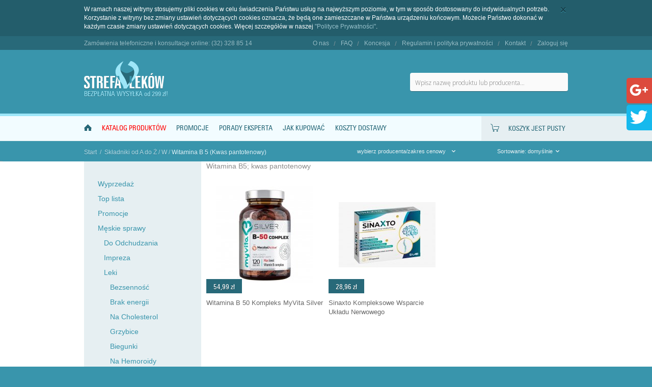

--- FILE ---
content_type: text/html; charset=utf-8
request_url: https://strefalekow.pl/witamina-b-5-kwas-pantotenowy-783
body_size: 53400
content:
<!DOCTYPE HTML><!--[if lt IE 7]><html class="no-js lt-ie9 lt-ie8 lt-ie7 " lang="pl"><![endif]--><!--[if IE 7]><html class="no-js lt-ie9 lt-ie8 ie7" lang="pl"><![endif]--><!--[if IE 8]><html class="no-js lt-ie9 ie8" lang="pl"><![endif]--><!--[if gt IE 8]><html class="no-js ie9" lang="pl"><![endif]--><html lang="pl"><head><meta name="msvalidate.01" content="F5BFFF05BD7E9487385D4F7866B8575C" /><title>Witamina B 5 (Kwas pantotenowy) - Strefa Leków</title><meta name="description" content="W naszej aptece dostępne są leki bez recepty, witaminy i suplementy diety oraz kosmetyki akcesoria i sprzęt medyczny. Mam też ciekawe pomysły na prezent." /><meta charset="utf-8" /><meta name="viewport" content="width=device-width, minimum-scale=0.25, maximum-scale=1.6, initial-scale=1.0" /><meta name="apple-mobile-web-app-capable" content="yes" /><link rel="icon" type="image/vnd.microsoft.icon" href="/img/favicon.ico?1752181549" /><link rel="shortcut icon" type="image/x-icon" href="/img/favicon.ico?1752181549" /><link rel="stylesheet" href="https://strefalekow.pl/themes/gemini/cache/v_113_4d658d2136424a6b579f3b969926a6e0_all.css" type="text/css" media="all" /> <script type="text/javascript">var CUSTOMIZE_TEXTFIELD = 1;
var FancyboxI18nClose = 'Zamknij';
var FancyboxI18nNext = 'Następny';
var FancyboxI18nPrev = 'Poprzedni';
var ajax_allowed = true;
var ajaxsearch = true;
var baseDir = 'https://strefalekow.pl/';
var baseUri = 'https://strefalekow.pl/';
var blocksearchgd_type = 'top';
var comparator_max_item = 3;
var comparedProductsIds = [];
var contentOnly = false;
var currency = {"id":1,"name":"Z\u0142oty","iso_code":"PLN","iso_code_num":"985","sign":"z\u0142","blank":"1","conversion_rate":"1.000000","deleted":"0","format":"2","decimals":"1","active":"1","prefix":"","suffix":" z\u0142","id_shop_list":null,"force_id":false};
var currencyBlank = 1;
var currencyFormat = 2;
var currencyRate = 1;
var currencySign = 'zł';
var customizationIdMessage = 'Dostosowywanie #';
var delete_txt = 'Usuń';
var displayList = false;
var freeProductTranslation = 'Za darmo!';
var freeShippingTranslation = 'Darmowa wysyłka!';
var generated_date = 1769441424;
var id_lang = 1;
var img_dir = 'https://strefalekow.pl/themes/gemini/img/';
var instantsearch = false;
var isGuest = 0;
var isLogged = 0;
var isMobile = false;
var max_item = 'Nie możesz dodać więcej niż 3 produkt(ów) do porównania';
var min_item = 'Wybierz proszę przynajmniej jeden produkt';
var page_name = 'category';
var priceDisplayMethod = 0;
var priceDisplayPrecision = 2;
var quickView = true;
var removingLinkText = 'usuń ten produkt z koszyka';
var request = 'https://strefalekow.pl/witamina-b-5-kwas-pantotenowy-783';
var roundMode = 2;
var search_url = 'https://strefalekow.pl/szukaj';
var static_token = 'ff75021378dc3a4f6209fbf379bd8aca';
var token = '587200191c534a80f0bdf167bbbd112b';
var usingSecureMode = true;</script> <script type="text/javascript" src="/js/jquery/jquery-1.11.0.min.js"></script> <script type="text/javascript" src="/js/jquery/jquery-migrate-1.2.1.min.js"></script> <script type="text/javascript" src="/js/jquery/plugins/jquery.easing.js"></script> <script type="text/javascript" src="/js/tools.js"></script> <script type="text/javascript" src="/themes/gemini/js/global.js"></script> <script type="text/javascript" src="/themes/gemini/js/autoload/10-jquery-ui.custom.min.js"></script> <script type="text/javascript" src="/themes/gemini/js/autoload/11-jquery.cycle.js"></script> <script type="text/javascript" src="/themes/gemini/js/autoload/12-jquery.maskedinput-1.3.min.js"></script> <script type="text/javascript" src="/themes/gemini/js/autoload/15-jquery.total-storage.min.js"></script> <script type="text/javascript" src="/themes/gemini/js/autoload/15-jquery.uniform-modified.js"></script> <script type="text/javascript" src="/themes/gemini/js/autoload/16-select.min.js"></script> <script type="text/javascript" src="/themes/gemini/js/autoload/20-bootstrap.min.js"></script> <script type="text/javascript" src="/js/jquery/plugins/fancybox/jquery.fancybox.js"></script> <script type="text/javascript" src="/themes/gemini/js/products-comparison.js"></script> <script type="text/javascript" src="/themes/gemini/js/category.js"></script> <script type="text/javascript" src="/themes/gemini/js/modules/blockcart/ajax-cart.js"></script> <script type="text/javascript" src="/js/jquery/plugins/jquery.scrollTo.js"></script> <script type="text/javascript" src="/js/jquery/plugins/jquery.serialScroll.js"></script> <script type="text/javascript" src="/js/jquery/plugins/bxslider/jquery.bxslider.js"></script> <script type="text/javascript" src="/themes/gemini/js/tools/treeManagement.js"></script> <script type="text/javascript" src="/js/jquery/plugins/autocomplete/jquery.autocomplete.js"></script> <script type="text/javascript" src="/modules/blocksearchgd/blocksearchgd.js"></script> <script type="text/javascript" src="/themes/gemini/js/modules/blocktopmenu/js/hoverIntent.js"></script> <script type="text/javascript" src="/themes/gemini/js/modules/blocktopmenu/js/superfish-modified.js"></script> <script type="text/javascript" src="/themes/gemini/js/modules/blocktopmenu/js/blocktopmenu.js"></script> <script type="text/javascript" src="/modules/doofinder/views/js/add-to-cart/doofinder-add_to_cart_ps16.js"></script>  <script>const dfLayerOptions = {
      installationId: "5ebd72a4-ab14-416e-86b3-53530b38933c",
      zone: "eu1",
      language: "pl-pl",
      currency: "PLN"
    };
    (function (l, a, y, e, r, s) {
      r = l.createElement(a); r.onload = e; r.async = 1; r.src = y;
      s = l.getElementsByTagName(a)[0]; s.parentNode.insertBefore(r, s);
    })(document, 'script', 'https://cdn.doofinder.com/livelayer/1/js/loader.min.js', function () {
      doofinderLoader.load(dfLayerOptions);
    });

    document.addEventListener('doofinder.cart.add', function(event) {

      const checkIfCartItemHasVariation = (cartObject) => {
        return (cartObject.item_id === cartObject.grouping_id) ? false : true;
      }

      /**
      * Returns only ID from string
      */
      const sanitizeVariationID = (variationID) => {
        return variationID.replace(/\D/g, "")
      }

      doofinderManageCart({
        cartURL          : "",  //required for prestashop 1.7, in previous versions it will be empty.
        cartToken        : "ff75021378dc3a4f6209fbf379bd8aca",
        productID        : checkIfCartItemHasVariation(event.detail) ? event.detail.grouping_id : event.detail.item_id,
        customizationID  : checkIfCartItemHasVariation(event.detail) ? sanitizeVariationID(event.detail.item_id) : 0,   // If there are no combinations, the value will be 0
        cuantity         : event.detail.amount,
      });
    });</script>  <!--[if IE 8]> <script src="https://oss.maxcdn.com/libs/html5shiv/3.7.0/html5shiv.js"></script> <script src="https://oss.maxcdn.com/libs/respond.js/1.3.0/respond.min.js"></script> <![endif]--> <script type="text/javascript">(function(i,s,o,g,r,a,m){i['GoogleAnalyticsObject']=r;i[r]=i[r]||function(){	  (i[r].q=i[r].q||[]).push(arguments)},i[r].l=1*new Date();a=s.createElement(o),	  m=s.getElementsByTagName(o)[0];a.async=1;a.src=g;m.parentNode.insertBefore(a,m)	  })(window,document,'script','//www.google-analytics.com/analytics.js','ga');	  ga('create', 'UA-15219924-1', 'auto');	  ga('create', 'UA-80321456-1','auto', {'name': 'newTracker'});	  ga('require', 'displayfeatures');	  ga('send', 'pageview');	  ga('newTracker.send', 'pageview');</script> <meta property="og:site_name" content="Apteka internetowa Strefa Leków" /><meta property="og:title" content="Apteka internetowa Strefa Leków" /><meta property="og:type" content="article" /><meta property="og:url" content="https://strefalekow.pl/" /><meta property="og:image" content="https://strefalekow.pl/themes/gemini/img/logo.png" /><meta name="twitter:card" content="summary" /><meta name="twitter:title" content="Apteka internetowa Strefa Leków" /><meta name="twitter:url" content="https://strefalekow.pl/"/><meta name="twitter:description" content="Apteka internetowa Strefa Leków to oparty na aptece stacjonarnej sklep internetowy, " /><meta name="twitter:image" content="https://strefalekow.pl/themes/gemini/img/logo.png" /> <script async src="https://www.googletagmanager.com/gtag/js?id=G-W6LK96Z9DT"></script> <script>window.dataLayer = window.dataLayer || []; function gtag(){dataLayer.push(arguments);} gtag('js', new Date()); gtag('config', 'G-W6LK96Z9DT');</script> </head><body id="category" class="category category-783 category-witamina-b-5-kwas-pantotenowy lang_pl"><div class="kac-sm-panel" itemscope itemtype="http://schema.org/LocalBusiness"><ul><li class="kac-sm-block kac-sm-gplus"><a href="https://plus.google.com/+AptekaVITAKobi%C3%B3r" itemprop="sameAs" rel="publisher" target="_blank"><img src="https://strefalekow.pl/social/gplus-icon.png" alt="Jesteśmy na Google+" /><span>Google+</span></a></li><li class="kac-sm-block kac-sm-twitter"><a href="https://twitter.com/strefa_lekow" itemprop="sameAs" target="_blank"><img src="https://strefalekow.pl/social/twitter-icon.png" alt="Jesteśmy na Twitter" /><span>Twitter</span></a></li></ul></div><div id="page"><div id="cookie_policy"><div class="row"> <a id="cookie_close" class="close" href="javascript:;"></a><p>W ramach naszej witryny stosujemy pliki cookies w celu świadczenia Państwu usług na najwyższym poziomie, w tym w sposób dostosowany do indywidualnych potrzeb. Korzystanie z witryny bez zmiany ustawień dotyczących cookies oznacza, że będą one zamieszczane w Państwa urządzeniu końcowym. Możecie Państwo dokonać w każdym czasie zmiany ustawień dotyczących cookies. Więcej szczegółów w naszej <a href="https://strefalekow.pl/content/regulamin-i-polityka-prywatnosci-10">"Polityce Prywatności"</a>.</p></div></div> <header id="header"><div id="header_top"><div class="all"><div class="top_info"><p>Zam&oacute;wienia telefoniczne i konsultacje online: (32) 328 85 14</p></div><div class="top_menu"> <a class="mobile_menu"></a><div class="menu_content"><ul><li><a href="/content/o-nas-8">O nas</a></li><li><a href="/content/faq-9">FAQ</a></li><li><a href="/content/koncesja-13">Koncesja</a></li><li><a href="/content/regulamin-i-polityka-prywatnosci-10">Regulamin i polityka prywatności</a></li><li><a href="/kontakt">Kontakt</a></li></ul><ul><li><a href="/logowanie">Zaloguj się</a></li></ul></div></div></div></div><div class="all header_main_content"><div id="header_logo"> <a class="logo" href="http://strefalekow.pl/" title="Strefa Leków"></a><p>BEZPŁATNA WYSYŁKA od 299 zł!</p></div><div id="header_search"><div id="search_block_top"><form method="get" action="https://strefalekow.pl/szukaj" id="searchbox"> <input type="hidden" name="controller" value="search" /> <input type="hidden" name="orderby" value="position" /> <input type="hidden" name="orderway" value="desc" /> <input class="search_query" type="text" id="search_query_top" name="search_query" value="" placeholder="Wpisz nazwę produktu lub producenta&hellip;" /> <input type="submit" name="submit_search" value="" class="button" /> <input type="hidden" id="ajax_search_url" value="https://strefalekow.pl/szukaj" /></form></div></div></div><div id="menu_bar"><div class="left_color"></div><div class="row"> <a id="home_link" href="http://strefalekow.pl/" title="Strefa Leków"></a> <a id="mobile_menu" href="javascript:;"></a><div class="shopping_cart_top"><div class="shopping_cart"> <a href="https://strefalekow.pl/szybkie-zakupy" title="Pokaż mój koszyk" rel="nofollow"><p class="count"> <span class="ajax_cart_no_product">koszyk jest pusty</span> <span class="ajax_cart_product_txt unvisible">Koszyk</span> <span class="ajax_cart_product_txt_s unvisible">Koszyk</span> <span class="qty"> <span class="ajax_cart_quantity unvisible">0</span> </span> <span class="ajax_cart_total unvisible"> </span></p> </a><div class="cart_block block exclusive"><div class="block_content"><div class="cart_block_list"><p class="cart_block_no_products"> Brak produktów</p><div class="cart-prices"><div class="cart-prices-line last-line"> <span class="price cart_block_total ajax_block_cart_total">0,00 zł</span> <span>Razem</span></div></div><p class="cart-buttons"> <a id="button_order_cart" class="btn button button-small" href="https://strefalekow.pl/szybkie-zakupy" title="Realizuj zamówienie" rel="nofollow"> <span> Realizuj zamówienie </span> </a></p></div></div></div></div></div><div id="layer_cart" class="row"><div class="clearfix"><div class="layer_cart_product"> <span class="cross" title="Zamknij okno"></span><div class="product-image-container layer_cart_img"></div><h2>Produkt został dodany do koszyka</h2><div class="layer_cart_product_info"> <strong class="dark">Produkt:</strong> <span id="layer_cart_product_title" class="product-name"></span> <span id="layer_cart_product_attributes"></span><div> <strong class="dark">Ilość:</strong> <span id="layer_cart_product_quantity"></span></div><div> <strong class="dark">Razem:</strong> <span id="layer_cart_product_price"></span></div></div></div><div class="layer_cart_cart"><h2> <span class="ajax_cart_product_txt_s unvisible"> Ilość produktów w Twoim koszyku: <span class="ajax_cart_quantity">0</span> </span> <span class="ajax_cart_product_txt "> Twój koszyk zawiera 1 produkt </span></h2><div class="layer_cart_row"> <strong class="dark"> Razem produkty (brutto): </strong> <span class="ajax_block_products_total"> </span></div></div><div class="button-container"> <span class="continue btn button exclusive-medium" title="Kontynuuj zakupy">Kontynuuj zakupy</span> <a class="btn button button-medium" href="https://strefalekow.pl/szybkie-zakupy" title="Przejdź do realizacji zamówienia" rel="nofollow"> <span>Przejdź do realizacji zamówienia </span> </a><div class="clr"></div></div></div><div class="crossseling"></div></div><div class="layer_cart_overlay"></div><div id="block_top_menu"><div class="cat-title">Kategorie</div><ul class="sf-menu clearfix menu-content"><li><a href="https://strefalekow.pl/" title="Katalog produktów">Katalog produktów</a><ul><li><a href="https://strefalekow.pl/wyprzedaz-4" title="Wyprzedaż">Wyprzedaż</a></li><li><a href="https://strefalekow.pl/top-lista-3" title="Top lista">Top lista</a></li><li><a href="https://strefalekow.pl/promocje-5" title="Promocje">Promocje</a></li><li><a href="https://strefalekow.pl/meskie-sprawy-6" title="Męskie sprawy">Męskie sprawy</a><ul><li><a href="https://strefalekow.pl/do-odchudzania-138" title="Do Odchudzania">Do Odchudzania</a></li><li><a href="https://strefalekow.pl/impreza-141" title="Impreza">Impreza</a></li><li><a href="https://strefalekow.pl/leki-139" title="Leki">Leki</a><ul><li><a href="https://strefalekow.pl/bezsennosc-288" title="Bezsenność">Bezsenność</a></li><li><a href="https://strefalekow.pl/brak-energii-289" title="Brak energii">Brak energii</a></li><li><a href="https://strefalekow.pl/na-cholesterol-290" title="Na Cholesterol">Na Cholesterol</a></li><li><a href="https://strefalekow.pl/grzybice-291" title="Grzybice">Grzybice</a></li><li><a href="https://strefalekow.pl/biegunki-292" title="Biegunki">Biegunki</a></li><li><a href="https://strefalekow.pl/na-hemoroidy-293" title="Na Hemoroidy">Na Hemoroidy</a></li><li><a href="https://strefalekow.pl/nadpotliwosc-294" title="Nadpotliwość">Nadpotliwość</a></li><li><a href="https://strefalekow.pl/poprawa-trawienia-295" title="Poprawa Trawienia">Poprawa Trawienia</a></li><li><a href="https://strefalekow.pl/na-katar-296" title="Na Katar">Na Katar</a><ul><li><a href="https://strefalekow.pl/zatoki-528" title="ZATOKI">ZATOKI</a></li></ul></li><li><a href="https://strefalekow.pl/przeciwodlezynowe-297" title="Przeciwodleżynowe">Przeciwodleżynowe</a></li><li><a href="https://strefalekow.pl/przeciw-migrenie-298" title="Przeciw migrenie">Przeciw migrenie</a></li><li><a href="https://strefalekow.pl/opryszczka-299" title="Opryszczka">Opryszczka</a></li><li><a href="https://strefalekow.pl/prostata-300" title="Prostata">Prostata</a><ul><li><a href="https://strefalekow.pl/testy-529" title="TESTY">TESTY</a></li></ul></li><li><a href="https://strefalekow.pl/na-przeziebienie-i-grype-301" title="Na Przeziębienie i Grypę">Na Przeziębienie i Grypę</a></li><li><a href="https://strefalekow.pl/na-zaparcia-302" title="Na Zaparcia">Na Zaparcia</a></li><li><a href="https://strefalekow.pl/zgaga-303" title="Zgaga">Zgaga</a></li><li><a href="https://strefalekow.pl/przeciw-chrapaniu-304" title="Przeciw Chrapaniu">Przeciw Chrapaniu</a></li><li><a href="https://strefalekow.pl/kaszel-305" title="KASZEL">KASZEL</a></li><li><a href="https://strefalekow.pl/na-tradzik-306" title="Na Trądzik">Na Trądzik</a></li><li><a href="https://strefalekow.pl/zylaki-307" title="ŻYLAKI">ŻYLAKI</a></li><li><a href="https://strefalekow.pl/bol-i-zapalenie-gardla-308" title="Ból i zapalenie gardła">Ból i zapalenie gardła</a></li><li><a href="https://strefalekow.pl/na-watrobe-310" title="Na Wątrobę">Na Wątrobę</a></li><li><a href="https://strefalekow.pl/plodnosc-320" title="Płodność">Płodność</a></li><li><a href="https://strefalekow.pl/przeciwalergiczne-322" title="Przeciwalergiczne">Przeciwalergiczne</a></li><li><a href="https://strefalekow.pl/na-stres-i-zdenerwowanie-323" title="Na Stres i Zdenerwowanie">Na Stres i Zdenerwowanie</a></li></ul></li><li><a href="https://strefalekow.pl/libido-142" title="Libido">Libido</a><ul><li><a href="https://strefalekow.pl/na-erekcje-781" title="Na Erekcję">Na Erekcję</a></li></ul></li><li><a href="https://strefalekow.pl/pielegnacja-meska-136" title="Pielęgnacja męska">Pielęgnacja męska</a><ul><li><a href="https://strefalekow.pl/dezodorant-i-antyperspirant-280" title="Dezodorant i antyperspirant">Dezodorant i antyperspirant</a></li><li><a href="https://strefalekow.pl/dlonie-321" title="Dłonie">Dłonie</a></li><li><a href="https://strefalekow.pl/do-wlosow-283" title="Do Włosów">Do Włosów</a><ul><li><a href="https://strefalekow.pl/wypadanie-533" title="Wypadanie">Wypadanie</a></li><li><a href="https://strefalekow.pl/szampony-534" title="SZAMPONY">SZAMPONY</a></li><li><a href="https://strefalekow.pl/zwalczanie-lupiezu-535" title="Zwalczanie Łupieżu">Zwalczanie Łupieżu</a></li></ul></li><li><a href="https://strefalekow.pl/pod-prysznic-281" title="Pod Prysznic">Pod Prysznic</a></li><li><a href="https://strefalekow.pl/przeciw-starzeniu-279" title="Przeciw Starzeniu">Przeciw Starzeniu</a></li><li><a href="https://strefalekow.pl/twarzy-282" title="Twarzy">Twarzy</a><ul><li><a href="https://strefalekow.pl/golenie-530" title="Golenie">Golenie</a></li><li><a href="https://strefalekow.pl/nawilzanie-531" title="Nawilżanie">Nawilżanie</a></li><li><a href="https://strefalekow.pl/problemy-z-cera-532" title="Problemy z Cerą">Problemy z Cerą</a></li></ul></li></ul></li><li><a href="https://strefalekow.pl/profilaktyka-140" title="Profilaktyka">Profilaktyka</a><ul><li><a href="https://strefalekow.pl/uklad-krazenia-309" title="Układ krążenia">Układ krążenia</a></li><li><a href="https://strefalekow.pl/uklad-odpornosciowy-311" title="Układ Odpornościowy">Układ Odpornościowy</a></li><li><a href="https://strefalekow.pl/dobry-wzrok-312" title="Dobry wzrok">Dobry wzrok</a></li><li><a href="https://strefalekow.pl/mocne-stawy-313" title="Mocne stawy">Mocne stawy</a></li><li><a href="https://strefalekow.pl/sex-314" title="SEX">SEX</a></li></ul></li><li><a href="https://strefalekow.pl/przeciwbolowe-144" title="Przeciwbólowe">Przeciwbólowe</a></li><li><a href="https://strefalekow.pl/sport-i-wysilek-137" title="Sport i Wysiłek">Sport i Wysiłek</a><ul><li><a href="https://strefalekow.pl/urazy-284" title="Urazy">Urazy</a></li><li><a href="https://strefalekow.pl/energia-285" title="Energia">Energia</a></li><li><a href="https://strefalekow.pl/sila-286" title="Siła">Siła</a></li><li><a href="https://strefalekow.pl/akcesoria-sportowe-287" title="Akcesoria Sportowe">Akcesoria Sportowe</a></li><li><a href="https://strefalekow.pl/wytrzymalosc-i-wydolnosc-319" title="Wytrzymałość i wydolność">Wytrzymałość i wydolność</a></li></ul></li></ul></li><li><a href="https://strefalekow.pl/suplementy-13" title="Suplementy">Suplementy</a><ul><li><a href="https://strefalekow.pl/dla-dzieci-69" title="Dla Dzieci">Dla Dzieci</a></li><li><a href="https://strefalekow.pl/dla-kobiet-70" title="Dla Kobiet">Dla Kobiet</a></li><li><a href="https://strefalekow.pl/dla-seniora-71" title="Dla Seniora">Dla Seniora</a></li><li><a href="https://strefalekow.pl/jelitowa-flora-bakteryjna-169" title="Jelitowa flora bakteryjna">Jelitowa flora bakteryjna</a></li><li><a href="https://strefalekow.pl/magnezowe-72" title="Magnezowe">Magnezowe</a></li><li><a href="https://strefalekow.pl/odbudowa-stawow-73" title="Odbudowa Stawów">Odbudowa Stawów</a></li><li><a href="https://strefalekow.pl/odchudzajace-44" title="Odchudzające">Odchudzające</a></li><li><a href="https://strefalekow.pl/odpornosc-74" title="Odporność">Odporność</a></li><li><a href="https://strefalekow.pl/omega-3-75" title="Omega - 3">Omega - 3</a></li><li><a href="https://strefalekow.pl/pamiec-i-koncentracja-45" title="Pamięć i koncentracja">Pamięć i koncentracja</a></li><li><a href="https://strefalekow.pl/przeciwutleniacze-76" title="Przeciwutleniacze">Przeciwutleniacze</a></li><li><a href="https://strefalekow.pl/witaminy-46" title="Witaminy">Witaminy</a></li><li><a href="https://strefalekow.pl/solgar-vitamin-herbs-205" title="Solgar Vitamin & Herbs">Solgar Vitamin & Herbs</a><ul><li><a href="https://strefalekow.pl/nowosci-solgar-488" title="Nowości Solgar">Nowości Solgar</a></li><li><a href="https://strefalekow.pl/dla-wegan-489" title="Dla Wegan">Dla Wegan</a></li><li><a href="https://strefalekow.pl/dla-wegetarian-490" title="Dla Wegetarian">Dla Wegetarian</a></li><li><a href="https://strefalekow.pl/bezglutenowy-491" title="Bezglutenowy">Bezglutenowy</a></li><li><a href="https://strefalekow.pl/bez-skladnikow-mlecznych-492" title="Bez składników mlecznych">Bez składników mlecznych</a></li><li><a href="https://strefalekow.pl/koszerny-493" title="Koszerny">Koszerny</a></li><li><a href="https://strefalekow.pl/witaminy-solgar-499" title="Witaminy Solgar">Witaminy Solgar</a><ul><li><a href="https://strefalekow.pl/multiwitamina-solgar-588" title="Multiwitamina Solgar">Multiwitamina Solgar</a></li><li><a href="https://strefalekow.pl/witamina-c-solgar-589" title="Witamina C Solgar">Witamina C Solgar</a></li><li><a href="https://strefalekow.pl/witaminy-dla-dzieci-solgar-590" title="Witaminy dla dzieci SOLGAR">Witaminy dla dzieci SOLGAR</a></li><li><a href="https://strefalekow.pl/witaminy-grupy-b-solgar-591" title="Witaminy grupy B Solgar">Witaminy grupy B Solgar</a></li></ul></li><li><a href="https://strefalekow.pl/probiotyki-solgar-500" title="Probiotyki Solgar">Probiotyki Solgar</a></li><li><a href="https://strefalekow.pl/suplementy-roslinne-solgar-502" title="Suplementy Roślinne Solgar">Suplementy Roślinne Solgar</a></li><li><a href="https://strefalekow.pl/aminokwasy-solgar-504" title="Aminokwasy Solgar">Aminokwasy Solgar</a></li><li><a href="https://strefalekow.pl/wycofane-z-oferty-solgar-798" title="Wycofane z oferty Solgar">Wycofane z oferty Solgar</a></li></ul></li><li><a href="https://strefalekow.pl/terranova-synergistic-nutrition-790" title="Terranova Synergistic Nutrition">Terranova Synergistic Nutrition</a></li><li><a href="https://strefalekow.pl/olejki-konopne-801" title="Olejki Konopne">Olejki Konopne</a></li></ul></li><li><a href="https://strefalekow.pl/pielegnacja-10" title="Pielęgnacja">Pielęgnacja</a><ul><li><a href="https://strefalekow.pl/odkazanie-skory-i-powierzchni-796" title="Odkażanie Skóry i Powierzchni">Odkażanie Skóry i Powierzchni</a></li><li><a href="https://strefalekow.pl/stopy-29" title="Stopy">Stopy</a><ul><li><a href="https://strefalekow.pl/brodawki-i-odciski-na-stopach-208" title="Brodawki i odciski na stopach">Brodawki i odciski na stopach</a><ul><li><a href="https://strefalekow.pl/plastry-na-odciski-514" title="Plastry na odciski">Plastry na odciski</a></li><li><a href="https://strefalekow.pl/plyny-na-brodawki-i-odciski-515" title="Płyny na brodawki i odciski">Płyny na brodawki i odciski</a></li><li><a href="https://strefalekow.pl/wymrazanie-516" title="Wymrażanie">Wymrażanie</a></li></ul></li><li><a href="https://strefalekow.pl/zdrowa-skora-stop-209" title="Zdrowa skóra stóp">Zdrowa skóra stóp</a></li><li><a href="https://strefalekow.pl/pekajace-piety-229" title="Pękające pięty">Pękające pięty</a></li><li><a href="https://strefalekow.pl/grzybica-stop-230" title="Grzybica Stóp">Grzybica Stóp</a></li><li><a href="https://strefalekow.pl/paznokcie-231" title="Paznokcie">Paznokcie</a></li><li><a href="https://strefalekow.pl/nadmierna-potliwosc-stop-232" title="Nadmierna potliwość stóp">Nadmierna potliwość stóp</a></li></ul></li><li><a href="https://strefalekow.pl/wlosy-30" title="Włosy">Włosy</a><ul><li><a href="https://strefalekow.pl/wypadanie-210" title="Wypadanie">Wypadanie</a></li><li><a href="https://strefalekow.pl/szampony-211" title="Szampony">Szampony</a><ul><li><a href="https://strefalekow.pl/wlosy-suche-i-zniszczone-517" title="WŁOSY SUCHE I ZNISZCZONE ">WŁOSY SUCHE I ZNISZCZONE </a></li><li><a href="https://strefalekow.pl/wlosy-tluste-518" title="WŁOSY TŁUSTE ">WŁOSY TŁUSTE </a></li><li><a href="https://strefalekow.pl/przeciwlupiezowe-536" title="Przeciwłupieżowe">Przeciwłupieżowe</a></li></ul></li><li><a href="https://strefalekow.pl/odzywki-212" title="Odżywki">Odżywki</a></li></ul></li><li><a href="https://strefalekow.pl/dlonie-31" title="Dłonie">Dłonie</a><ul><li><a href="https://strefalekow.pl/sucha-skora-233" title="Sucha skóra">Sucha skóra</a></li><li><a href="https://strefalekow.pl/mocne-paznokcie-234" title="Mocne paznokcie">Mocne paznokcie</a></li><li><a href="https://strefalekow.pl/nozyczki-i-cazki-do-paznokci-807" title="Nożyczki i Cążki do Paznokci">Nożyczki i Cążki do Paznokci</a></li></ul></li><li><a href="https://strefalekow.pl/twarz-32" title="Twarz">Twarz</a><ul><li><a href="https://strefalekow.pl/oczyszczanie-213" title="Oczyszczanie">Oczyszczanie</a></li><li><a href="https://strefalekow.pl/demakijaz-214" title="Demakijaż">Demakijaż</a></li><li><a href="https://strefalekow.pl/nawilzanie-i-odzywianie-215" title="Nawilżanie i odżywianie">Nawilżanie i odżywianie</a></li><li><a href="https://strefalekow.pl/matowienie-216" title="Matowienie">Matowienie</a></li><li><a href="https://strefalekow.pl/tradzik-niedoskonalosci-skory-217" title="Trądzik, niedoskonałości skóry">Trądzik, niedoskonałości skóry</a></li><li><a href="https://strefalekow.pl/cienie-worki-pod-oczami-218" title="Cienie / worki pod oczami ">Cienie / worki pod oczami </a></li><li><a href="https://strefalekow.pl/problemy-z-naczynkami-219" title="Problemy z naczynkami">Problemy z naczynkami</a></li><li><a href="https://strefalekow.pl/przebarwienia-220" title="Przebarwienia">Przebarwienia</a></li><li><a href="https://strefalekow.pl/usta-316" title="Usta">Usta</a></li><li><a href="https://strefalekow.pl/zmarszczki-starzenie-sie-skory-327" title="Zmarszczki / Starzenie się skóry">Zmarszczki / Starzenie się skóry</a></li></ul></li><li><a href="https://strefalekow.pl/przyszla-mama-33" title="Przyszła mama">Przyszła mama</a><ul><li><a href="https://strefalekow.pl/uniknac-rozstepow-235" title="Uniknąć rozstępów">Uniknąć rozstępów</a></li><li><a href="https://strefalekow.pl/witaminy-w-ciazy-318" title="Witaminy w Ciąży">Witaminy w Ciąży</a></li></ul></li><li><a href="https://strefalekow.pl/slonce-34" title="Słońce">Słońce</a><ul><li><a href="https://strefalekow.pl/przed-opalaniem-236" title="Przed opalaniem">Przed opalaniem</a></li><li><a href="https://strefalekow.pl/po-opalaniu-237" title="Po opalaniu">Po opalaniu</a></li><li><a href="https://strefalekow.pl/ochrona-238" title="Ochrona">Ochrona</a></li><li><a href="https://strefalekow.pl/ochrona-dla-dzieci-239" title="Ochrona dla dzieci">Ochrona dla dzieci</a></li><li><a href="https://strefalekow.pl/wysoka-ochrona-240" title="Wysoka ochrona">Wysoka ochrona</a></li></ul></li><li><a href="https://strefalekow.pl/cialo-35" title="Ciało">Ciało</a><ul><li><a href="https://strefalekow.pl/rozstepy-221" title="Rozstępy">Rozstępy</a></li><li><a href="https://strefalekow.pl/celulite-222" title="Celulite">Celulite</a></li><li><a href="https://strefalekow.pl/naczynka-223" title="Naczynka">Naczynka</a></li><li><a href="https://strefalekow.pl/ujedrnianie-224" title="Ujędrnianie">Ujędrnianie</a></li><li><a href="https://strefalekow.pl/skora-sucha-nawilzanie-225" title="Skóra sucha /nawilżanie/">Skóra sucha /nawilżanie/</a></li><li><a href="https://strefalekow.pl/peeling-226" title="Peeling">Peeling</a></li><li><a href="https://strefalekow.pl/dezodoranty-i-antyperspiranty-228" title="Dezodoranty i antyperspiranty">Dezodoranty i antyperspiranty</a></li><li><a href="https://strefalekow.pl/blizny-315" title="Blizny">Blizny</a></li><li><a href="https://strefalekow.pl/depilacja-317" title="Depilacja">Depilacja</a></li></ul></li><li><a href="https://strefalekow.pl/jama-ustna-52" title="Jama ustna">Jama ustna</a><ul><li><a href="https://strefalekow.pl/szczoteczki-do-zebow-241" title="Szczoteczki do zębów">Szczoteczki do zębów</a></li><li><a href="https://strefalekow.pl/szczoteczki-do-przestrzeni-miedzyzebowych-242" title="Szczoteczki do przestrzeni miedzyzębowych">Szczoteczki do przestrzeni miedzyzębowych</a></li><li><a href="https://strefalekow.pl/do-protez-243" title="Do protez">Do protez</a><ul><li><a href="https://strefalekow.pl/kleje-do-protez-519" title="Kleje do protez">Kleje do protez</a></li><li><a href="https://strefalekow.pl/podsciolki-przyklejajace-proteze-520" title="Podściółki przyklejające protezę">Podściółki przyklejające protezę</a></li><li><a href="https://strefalekow.pl/czyszczenie-521" title="Czyszczenie">Czyszczenie</a></li></ul></li><li><a href="https://strefalekow.pl/pasty-do-zebow-244" title="Pasty do zębów">Pasty do zębów</a><ul><li><a href="https://strefalekow.pl/paradontoza-522" title="Paradontoza">Paradontoza</a></li><li><a href="https://strefalekow.pl/wrazliwe-zeby-523" title="Wrażliwe zęby ">Wrażliwe zęby </a></li><li><a href="https://strefalekow.pl/wybielajace-524" title="Wybielające">Wybielające</a></li><li><a href="https://strefalekow.pl/przeciw-kamieniowi-525" title="PRZECIW KAMIENIOWI">PRZECIW KAMIENIOWI</a></li><li><a href="https://strefalekow.pl/wrazliwe-dziasla-526" title="Wrażliwe dziąsła">Wrażliwe dziąsła</a></li></ul></li><li><a href="https://strefalekow.pl/plyny-do-plukania-245" title="Płyny do płukania">Płyny do płukania</a></li><li><a href="https://strefalekow.pl/dziasla-246" title="Dziąsła">Dziąsła</a></li><li><a href="https://strefalekow.pl/nici-dentystyczne-i-wykalaczki-331" title="Nici dentystyczne i wykałaczki">Nici dentystyczne i wykałaczki</a><ul><li><a href="https://strefalekow.pl/do-aparatow-i-mostow-537" title="Do aparatów i mostów">Do aparatów i mostów</a></li></ul></li><li><a href="https://strefalekow.pl/aparat-ortodontyczny-332" title="Aparat ortodontyczny">Aparat ortodontyczny</a></li><li><a href="https://strefalekow.pl/kserostomia-suchosc-jamy-ustnej-336" title="Kserostomia suchość jamy ustnej">Kserostomia suchość jamy ustnej</a></li></ul></li><li><a href="https://strefalekow.pl/na-poprawe-samopoczucia-53" title="Na poprawę samopoczucia">Na poprawę samopoczucia</a></li><li><a href="https://strefalekow.pl/biust-i-dekolt-146" title="Biust i dekolt">Biust i dekolt</a></li><li><a href="https://strefalekow.pl/higiena-intymna-147" title="Higiena intymna">Higiena intymna</a></li></ul></li><li><a href="https://strefalekow.pl/leczenie-15" title="Leczenie">Leczenie</a><ul><li><a href="https://strefalekow.pl/alergia-106" title="Alergia">Alergia</a></li><li><a href="https://strefalekow.pl/biegunka-42" title="Biegunka">Biegunka</a></li><li><a href="https://strefalekow.pl/bolesne-miesiaczki-94" title="Bolesne miesiączki">Bolesne miesiączki</a></li><li><a href="https://strefalekow.pl/bol-88" title="Ból">Ból</a><ul><li><a href="https://strefalekow.pl/tabletki-i-kapsulki-przeciwbolowe-256" title="Tabletki i kapsułki przeciwbólowe">Tabletki i kapsułki przeciwbólowe</a></li><li><a href="https://strefalekow.pl/masci-i-zele-do-smarowania-257" title="maści i żele do smarowania">maści i żele do smarowania</a></li></ul></li><li><a href="https://strefalekow.pl/bol-gardla-89" title="Ból gardła">Ból gardła</a></li><li><a href="https://strefalekow.pl/brodawki-i-odciski-108" title="Brodawki i odciski">Brodawki i odciski</a><ul><li><a href="https://strefalekow.pl/plastry-na-odciski-261" title="Plastry na odciski">Plastry na odciski</a></li><li><a href="https://strefalekow.pl/plyny-262" title="Płyny">Płyny</a></li><li><a href="https://strefalekow.pl/wymrazanie-brodawek-263" title="Wymrażanie Brodawek">Wymrażanie Brodawek</a></li></ul></li><li><a href="https://strefalekow.pl/cholesterol-43" title="Cholesterol">Cholesterol</a></li><li><a href="https://strefalekow.pl/chrapanie-151" title="Chrapanie">Chrapanie</a></li><li><a href="https://strefalekow.pl/brodawki-148" title="Brodawki">Brodawki</a></li><li><a href="https://strefalekow.pl/cukrzyca-90" title="Cukrzyca">Cukrzyca</a></li><li><a href="https://strefalekow.pl/dobry-sen-9" title="Dobry sen">Dobry sen</a></li><li><a href="https://strefalekow.pl/grzybica-91" title="Grzybica">Grzybica</a></li><li><a href="https://strefalekow.pl/hemoroidy-92" title="Hemoroidy">Hemoroidy</a></li><li><a href="https://strefalekow.pl/kaszel-112" title="Kaszel">Kaszel</a></li><li><a href="https://strefalekow.pl/katar-155" title="Katar">Katar</a></li><li><a href="https://strefalekow.pl/leki-dla-kobiet-w-ciazy-i-karmiacych-164" title="Leki dla kobiet w ciąży i karmiących">Leki dla kobiet w ciąży i karmiących</a></li><li><a href="https://strefalekow.pl/lupiez-111" title="Łupież">Łupież</a></li><li><a href="https://strefalekow.pl/menopauza-93" title="Menopauza">Menopauza</a></li><li><a href="https://strefalekow.pl/migrena-96" title="Migrena">Migrena</a></li><li><a href="https://strefalekow.pl/nadmierna-potliwosc-95" title="Nadmierna potliwość">Nadmierna potliwość</a></li><li><a href="https://strefalekow.pl/nerki-i-pecherz-moczowy-97" title="Nerki i pęcherz moczowy">Nerki i pęcherz moczowy</a></li><li><a href="https://strefalekow.pl/niestrawnosc-98" title="Niestrawność">Niestrawność</a></li><li><a href="https://strefalekow.pl/oczy-99" title="Oczy">Oczy</a><ul><li><a href="https://strefalekow.pl/alergia-i-podraznienia-258" title="Alergia i Podrażnienia">Alergia i Podrażnienia</a></li><li><a href="https://strefalekow.pl/tabletki-259" title="Tabletki">Tabletki</a></li><li><a href="https://strefalekow.pl/suche-oczy-260" title="SUCHE OCZY">SUCHE OCZY</a></li></ul></li><li><a href="https://strefalekow.pl/odlezyny-100" title="Odleżyny">Odleżyny</a></li><li><a href="https://strefalekow.pl/oparzenia-101" title="Oparzenia">Oparzenia</a></li><li><a href="https://strefalekow.pl/opryszczka-102" title="Opryszczka">Opryszczka</a></li><li><a href="https://strefalekow.pl/podroz-103" title="Podróż">Podróż</a></li><li><a href="https://strefalekow.pl/przeziebienie-i-grypa-104" title="Przeziębienie i grypa">Przeziębienie i grypa</a></li><li><a href="https://strefalekow.pl/skurcze-105" title="Skurcze">Skurcze</a></li><li><a href="https://strefalekow.pl/prostata-326" title="Prostata">Prostata</a></li><li><a href="https://strefalekow.pl/rzuc-palenie-143" title="Rzuć palenie">Rzuć palenie</a></li><li><a href="https://strefalekow.pl/stres-i-zdenerwowanie-149" title="Stres i zdenerwowanie">Stres i zdenerwowanie</a></li><li><a href="https://strefalekow.pl/tradzik-109" title="Trądzik">Trądzik</a></li><li><a href="https://strefalekow.pl/watroba-152" title="Wątroba">Wątroba</a></li><li><a href="https://strefalekow.pl/wszawica-780" title="Wszawica">Wszawica</a></li><li><a href="https://strefalekow.pl/zaparcia-107" title="Zaparcia">Zaparcia</a></li><li><a href="https://strefalekow.pl/zgaga-113" title="Zgaga">Zgaga</a></li><li><a href="https://strefalekow.pl/zylaki-110" title="Żylaki">Żylaki</a></li></ul></li><li><a href="https://strefalekow.pl/nieplodnosc-19" title="Niepłodność">Niepłodność</a><ul><li><a href="https://strefalekow.pl/testy-191" title="Testy">Testy</a></li><li><a href="https://strefalekow.pl/zele-intymne-192" title="Żele intymne">Żele intymne</a></li></ul></li><li><a href="https://strefalekow.pl/dziecko-11" title="Dziecko">Dziecko</a><ul><li><a href="https://strefalekow.pl/akcesoria-dla-dzieci-158" title="Akcesoria Dla Dzieci">Akcesoria Dla Dzieci</a></li><li><a href="https://strefalekow.pl/butelki-58" title="Butelki">Butelki</a></li><li><a href="https://strefalekow.pl/karmienie-piersia-54" title="Karmienie piersią">Karmienie piersią</a><ul><li><a href="https://strefalekow.pl/pekanie-brodawek-247" title="Pękanie brodawek">Pękanie brodawek</a></li><li><a href="https://strefalekow.pl/laktacja-248" title="Laktacja">Laktacja</a><ul><li><a href="https://strefalekow.pl/laktatory-797" title="Laktatory">Laktatory</a></li></ul></li></ul></li><li><a href="https://strefalekow.pl/kubki-159" title="Kubki">Kubki</a></li><li><a href="https://strefalekow.pl/leczenie-dziecka-59" title="Leczenie Dziecka">Leczenie Dziecka</a><ul><li><a href="https://strefalekow.pl/kolka-252" title="Kolka">Kolka</a></li><li><a href="https://strefalekow.pl/katar-i-przeziebienia-253" title="Katar i przeziębienia">Katar i przeziębienia</a></li><li><a href="https://strefalekow.pl/goraczka-254" title="Gorączka">Gorączka</a></li><li><a href="https://strefalekow.pl/zabkowanie-255" title="Ząbkowanie">Ząbkowanie</a></li><li><a href="https://strefalekow.pl/biegunki-324" title="Biegunki">Biegunki</a></li><li><a href="https://strefalekow.pl/bol-gardelka-325" title="Ból gardełka">Ból gardełka</a></li></ul></li><li><a href="https://strefalekow.pl/pielegnacja-dziecka-55" title="Pielęgnacja Dziecka">Pielęgnacja Dziecka</a><ul><li><a href="https://strefalekow.pl/odparzenia-249" title="Odparzenia">Odparzenia</a></li><li><a href="https://strefalekow.pl/nawilzanie-skory-250" title="Nawilżanie skóry">Nawilżanie skóry</a></li><li><a href="https://strefalekow.pl/do-kapieli-251" title="Do Kąpieli">Do Kąpieli</a></li><li><a href="https://strefalekow.pl/skora-sucha-i-wrazliwa-338" title="Skóra sucha i wrażliwa">Skóra sucha i wrażliwa</a></li><li><a href="https://strefalekow.pl/szczoteczki-do-zebow-805" title="Szczoteczki do zębów">Szczoteczki do zębów</a></li></ul></li><li><a href="https://strefalekow.pl/smoczki-na-butelke-56" title="Smoczki na butelkę">Smoczki na butelkę</a></li><li><a href="https://strefalekow.pl/smoczki-i-gryzaki-57" title="Smoczki i gryzaki">Smoczki i gryzaki</a></li><li><a href="https://strefalekow.pl/witaminy-dla-dziecka-61" title="Witaminy Dla Dziecka">Witaminy Dla Dziecka</a></li><li><a href="https://strefalekow.pl/inne-dla-dzieci-60" title="Inne Dla Dzieci">Inne Dla Dzieci</a></li></ul></li><li><a href="https://strefalekow.pl/sport-12" title="Sport">Sport</a><ul><li><a href="https://strefalekow.pl/antykataboliki-161" title="Antykataboliki">Antykataboliki</a></li><li><a href="https://strefalekow.pl/bialko-162" title="Białko">Białko</a></li><li><a href="https://strefalekow.pl/urazy-62" title="Urazy">Urazy</a></li><li><a href="https://strefalekow.pl/regeneracja-63" title="Regeneracja">Regeneracja</a></li><li><a href="https://strefalekow.pl/budowanie-miesni-64" title="Budowanie mięśni">Budowanie mięśni</a></li><li><a href="https://strefalekow.pl/opatrunki-na-rany-65" title="OPATRUNKI NA RANY">OPATRUNKI NA RANY</a></li><li><a href="https://strefalekow.pl/rehabilitacja-66" title="REHABILITACJA">REHABILITACJA</a></li><li><a href="https://strefalekow.pl/pierwsza-pomoc-67" title="PIERWSZA POMOC">PIERWSZA POMOC</a></li><li><a href="https://strefalekow.pl/wytrzymalosc-145" title="Wytrzymałość">Wytrzymałość</a></li><li><a href="https://strefalekow.pl/akcesoria-68" title="AKCESORIA">AKCESORIA</a></li></ul></li><li><a href="https://strefalekow.pl/ziola-14" title="Zioła">Zioła</a><ul><li><a href="https://strefalekow.pl/herbaty-87" title="Herbaty">Herbaty</a><ul><li><a href="https://strefalekow.pl/zielona-herbata-767" title="Zielona Herbata">Zielona Herbata</a></li><li><a href="https://strefalekow.pl/czarna-herbata-768" title="Czarna Herbata">Czarna Herbata</a></li></ul></li><li><a href="https://strefalekow.pl/na-cukrzyce-86" title="Na Cukrzycę">Na Cukrzycę</a></li><li><a href="https://strefalekow.pl/na-krazenie-85" title="Na Krążenie">Na Krążenie</a></li><li><a href="https://strefalekow.pl/na-nerki-77" title="Na Nerki">Na Nerki</a></li><li><a href="https://strefalekow.pl/na-reumatyzm-79" title="Na Reumatyzm">Na Reumatyzm</a></li><li><a href="https://strefalekow.pl/na-trawienie-78" title="Na Trawienie">Na Trawienie</a></li><li><a href="https://strefalekow.pl/na-watrobe-80" title="Na Wątrobę">Na Wątrobę</a></li><li><a href="https://strefalekow.pl/przeciw-otylosci-82" title="Przeciw Otyłości">Przeciw Otyłości</a></li><li><a href="https://strefalekow.pl/super-owoce-201" title="Super owoce">Super owoce</a></li><li><a href="https://strefalekow.pl/uspokajajace-i-nasenne-81" title="Uspokajające i nasenne">Uspokajające i nasenne</a></li><li><a href="https://strefalekow.pl/wzmacniajace-84" title="Wzmacniające">Wzmacniające</a></li><li><a href="https://strefalekow.pl/yerba-mate-170" title="Yerba Mate">Yerba Mate</a><ul><li><a href="https://strefalekow.pl/naczynka-matero-329" title="Naczynka Matero">Naczynka Matero</a></li><li><a href="https://strefalekow.pl/bombille-330" title="Bombille">Bombille</a></li></ul></li></ul></li><li><a href="https://strefalekow.pl/sprzet-medyczny-17" title="Sprzęt medyczny">Sprzęt medyczny</a><ul><li><a href="https://strefalekow.pl/wyposazenie-gabinetu-apteczki-oddzialowej-808" title="Wyposażenie Gabinetu Apteczki Oddziałowej">Wyposażenie Gabinetu Apteczki Oddziałowej</a><ul><li><a href="https://strefalekow.pl/etykiety-809" title="Etykiety">Etykiety</a></li></ul></li><li><a href="https://strefalekow.pl/cisnieniomierze-36" title="Ciśnieniomierze">Ciśnieniomierze</a><ul><li><a href="https://strefalekow.pl/mechaniczne-271" title="Mechaniczne">Mechaniczne</a></li><li><a href="https://strefalekow.pl/polautomatyczne-272" title="Półautomatyczne">Półautomatyczne</a></li><li><a href="https://strefalekow.pl/automatyczne-273" title="Automatyczne">Automatyczne</a></li><li><a href="https://strefalekow.pl/nadgarstkowe-274" title="Nadgarstkowe">Nadgarstkowe</a></li></ul></li><li><a href="https://strefalekow.pl/glukometry-37" title="Glukometry">Glukometry</a></li><li><a href="https://strefalekow.pl/testy-ciazowe-38" title="Testy ciążowe">Testy ciążowe</a></li><li><a href="https://strefalekow.pl/testy-owulacyjne-39" title="Testy owulacyjne">Testy owulacyjne</a></li><li><a href="https://strefalekow.pl/pudelka-kasetki-do-dawkowania-lekow-771" title="Pudełka Kasetki do Dawkowania Leków">Pudełka Kasetki do Dawkowania Leków</a></li><li><a href="https://strefalekow.pl/narkotesty-40" title="Narkotesty">Narkotesty</a></li><li><a href="https://strefalekow.pl/termometry-41" title="Termometry">Termometry</a><ul><li><a href="https://strefalekow.pl/rteciowe-275" title="RTĘCIOWE">RTĘCIOWE</a></li><li><a href="https://strefalekow.pl/elektroniczne-276" title="Elektroniczne">Elektroniczne</a></li><li><a href="https://strefalekow.pl/na-podczerwien-277" title="Na Podczerwień">Na Podczerwień</a></li><li><a href="https://strefalekow.pl/na-czolo-278" title="NA CZOŁO">NA CZOŁO</a></li></ul></li><li><a href="https://strefalekow.pl/inhalatory-nebulizatory-207" title="Inhalatory Nebulizatory">Inhalatory Nebulizatory</a></li><li><a href="https://strefalekow.pl/maski-rekawiczki-ustniki-558" title="Maski, rękawiczki, ustniki">Maski, rękawiczki, ustniki</a></li><li><a href="https://strefalekow.pl/opatrunki-20" title="Opatrunki">Opatrunki</a><ul><li><a href="https://strefalekow.pl/plastry-114" title="Plastry">Plastry</a><ul><li><a href="https://strefalekow.pl/z-opatrunkiem-264" title="Z opatrunkiem">Z opatrunkiem</a></li><li><a href="https://strefalekow.pl/bez-opatrunku-265" title="Bez opatrunku">Bez opatrunku</a></li><li><a href="https://strefalekow.pl/na-odciski-266" title="Na odciski">Na odciski</a></li><li><a href="https://strefalekow.pl/zestawy-267" title="Zestawy">Zestawy</a></li><li><a href="https://strefalekow.pl/inne-268" title="Inne">Inne</a><ul><li><a href="https://strefalekow.pl/steri-strip-527" title="STERI STRIP">STERI STRIP</a></li></ul></li></ul></li><li><a href="https://strefalekow.pl/bandaze-115" title="Bandaże">Bandaże</a><ul><li><a href="https://strefalekow.pl/zwykle-269" title="ZWYKŁE">ZWYKŁE</a></li><li><a href="https://strefalekow.pl/elastyczne-270" title="ELASTYCZNE">ELASTYCZNE</a></li></ul></li><li><a href="https://strefalekow.pl/specjalne-116" title="Specjalne">Specjalne</a></li><li><a href="https://strefalekow.pl/kompresy-gazowe-117" title="Kompresy gazowe">Kompresy gazowe</a></li><li><a href="https://strefalekow.pl/kompresy-gaza-wata-557" title="Kompresy, gaza, wata">Kompresy, gaza, wata</a></li></ul></li><li><a href="https://strefalekow.pl/inny-47" title="Inny">Inny</a></li><li><a href="https://strefalekow.pl/apteczki-25" title="Apteczki">Apteczki</a></li></ul></li><li><a href="https://strefalekow.pl/pomysl-na-prezent-18" title="Pomysł na prezent">Pomysł na prezent</a><ul><li><a href="https://strefalekow.pl/dla-niego-48" title="dla niego">dla niego</a></li><li><a href="https://strefalekow.pl/dla-niej-49" title="dla niej">dla niej</a></li><li><a href="https://strefalekow.pl/dla-dziecka-50" title="dla dziecka">dla dziecka</a></li><li><a href="https://strefalekow.pl/dla-seniora-51" title="dla seniora">dla seniora</a></li><li><a href="https://strefalekow.pl/sesja-157" title="Sesja">Sesja</a></li></ul></li><li><a href="https://strefalekow.pl/komary-i-kleszcze-21" title="Komary i Kleszcze">Komary i Kleszcze</a><ul><li><a href="https://strefalekow.pl/odstraszanie-owadow-119" title="Odstraszanie Owadów">Odstraszanie Owadów</a></li><li><a href="https://strefalekow.pl/usuwanie-kleszczy-118" title="Usuwanie Kleszczy">Usuwanie Kleszczy</a></li><li><a href="https://strefalekow.pl/lagodzenie-ukaszen-787" title="Łagodzenie Ukąszeń">Łagodzenie Ukąszeń</a></li></ul></li><li><a href="https://strefalekow.pl/intymnie-we-dwoje-22" title="Intymnie we dwoje">Intymnie we dwoje</a><ul><li><a href="https://strefalekow.pl/prezerwatywy-120" title="Prezerwatywy">Prezerwatywy</a></li><li><a href="https://strefalekow.pl/wspomagacze-121" title="Wspomagacze">Wspomagacze</a></li><li><a href="https://strefalekow.pl/zele-122" title="Żele">Żele</a></li><li><a href="https://strefalekow.pl/erekcja-782" title="Erekcja">Erekcja</a></li></ul></li><li><a href="https://strefalekow.pl/odchudzanie-23" title="Odchudzanie">Odchudzanie</a><ul><li><a href="https://strefalekow.pl/do-picia-123" title="Do picia">Do picia</a></li><li><a href="https://strefalekow.pl/tabletki-i-kapsulki-do-odchudzania-124" title="Tabletki i kapsułki do odchudzania">Tabletki i kapsułki do odchudzania</a></li><li><a href="https://strefalekow.pl/kremy-wyszczuplajace-125" title="Kremy wyszczuplajace">Kremy wyszczuplajace</a></li><li><a href="https://strefalekow.pl/zestawy-126" title="Zestawy">Zestawy</a></li></ul></li><li><a href="https://strefalekow.pl/kosmetyki-24" title="Kosmetyki">Kosmetyki</a><ul><li><a href="https://strefalekow.pl/przeciwzmarszczkowe-127" title="Przeciwzmarszczkowe">Przeciwzmarszczkowe</a></li><li><a href="https://strefalekow.pl/nawilzajace-128" title="Nawilżające">Nawilżające</a></li><li><a href="https://strefalekow.pl/wyszczuplajace-129" title="Wyszczuplające">Wyszczuplające</a></li><li><a href="https://strefalekow.pl/na-zime-130" title="Na zimę">Na zimę</a></li><li><a href="https://strefalekow.pl/sloneczne-131" title="Słoneczne">Słoneczne</a><ul><li><a href="https://strefalekow.pl/kremy-tonujace-443" title="Kremy tonujące">Kremy tonujące</a></li><li><a href="https://strefalekow.pl/spf-20-470" title="SPF 20">SPF 20</a></li><li><a href="https://strefalekow.pl/spf-15-473" title="SPF 15">SPF 15</a></li></ul></li><li><a href="https://strefalekow.pl/do-ust-132" title="Do ust">Do ust</a></li><li><a href="https://strefalekow.pl/do-depilacji-133" title="Do depilacji">Do depilacji</a></li><li><a href="https://strefalekow.pl/tonik-134" title="Tonik">Tonik</a></li><li><a href="https://strefalekow.pl/mleczko-135" title="MLECZKO">MLECZKO</a></li><li><a href="https://strefalekow.pl/do-rak-150" title="Do rąk">Do rąk</a></li><li><a href="https://strefalekow.pl/cera-naczynkowa-153" title="Cera Naczynkowa">Cera Naczynkowa</a></li><li><a href="https://strefalekow.pl/cera-tlusta-i-mieszana-154" title="Cera Tłusta i Mieszana">Cera Tłusta i Mieszana</a></li><li><a href="https://strefalekow.pl/cera-wrazliwa-156" title="Cera Wrażliwa">Cera Wrażliwa</a></li><li><a href="https://strefalekow.pl/na-przebarwienia-160" title="Na przebarwienia">Na przebarwienia</a></li><li><a href="https://strefalekow.pl/do-kapieli-171" title="Do kąpieli">Do kąpieli</a></li><li><a href="https://strefalekow.pl/kosmetyki-organiczne-172" title="Kosmetyki organiczne">Kosmetyki organiczne</a></li><li><a href="https://strefalekow.pl/synchroline-198" title="Synchroline">Synchroline</a><ul><li><a href="https://strefalekow.pl/cera-tradzikowa-444" title="Cera Trądzikowa">Cera Trądzikowa</a></li><li><a href="https://strefalekow.pl/naczynka-pekanie-zaczerwienienia-445" title="Naczynka Pękanie, Zaczerwienienia">Naczynka Pękanie, Zaczerwienienia</a></li><li><a href="https://strefalekow.pl/skora-wrazliwa-446" title="Skóra wrażliwa">Skóra wrażliwa</a></li><li><a href="https://strefalekow.pl/na-przebarwienia--447" title="Na Przebarwienia ">Na Przebarwienia </a></li><li><a href="https://strefalekow.pl/cellulit-448" title="Cellulit">Cellulit</a></li><li><a href="https://strefalekow.pl/na-rozstepy-449" title="Na Rozstępy">Na Rozstępy</a></li><li><a href="https://strefalekow.pl/przeciwsloneczne-z-filtrem-uv-450" title="przeciwsłoneczne / z filtrem UV">przeciwsłoneczne / z filtrem UV</a></li><li><a href="https://strefalekow.pl/na-zmarszczki-starzenie-sie-skory-451" title="Na zmarszczki, starzenie się skóry">Na zmarszczki, starzenie się skóry</a></li></ul></li></ul></li><li><a href="https://strefalekow.pl/ciaza-26" title="Ciąża">Ciąża</a><ul><li><a href="https://strefalekow.pl/pielegnacja-w-ciazy-166" title="Pielęgnacja w ciąży">Pielęgnacja w ciąży</a></li><li><a href="https://strefalekow.pl/leczenie-w-ciazy-167" title="Leczenie w ciąży">Leczenie w ciąży</a></li><li><a href="https://strefalekow.pl/witaminy-i-suplementy-dla-ciezarnych-168" title="Witaminy i suplementy dla ciężarnych">Witaminy i suplementy dla ciężarnych</a></li></ul></li><li><a href="https://strefalekow.pl/skladniki-od-a-do-z-28" title="Składniki od A do Ż">Składniki od A do Ż</a><ul><li><a href="https://strefalekow.pl/a-173" title="A">A</a><ul><li><a href="https://strefalekow.pl/aakg-alfa-ketoglutaran-argininy-366" title="AAKG alfa ketoglutaran argininy">AAKG alfa ketoglutaran argininy</a></li><li><a href="https://strefalekow.pl/acai-jagoda-442" title="Acai jagoda">Acai jagoda</a></li><li><a href="https://strefalekow.pl/acerola-360" title="Acerola">Acerola</a></li><li><a href="https://strefalekow.pl/alc-acetyl-l-karnityna-353" title="ALC acetyl-L-karnityna">ALC acetyl-L-karnityna</a></li><li><a href="https://strefalekow.pl/aloes-aloe-vera-363" title="Aloes (Aloe vera)">Aloes (Aloe vera)</a></li><li><a href="https://strefalekow.pl/amid-kwasu-nikotynowego-405" title="Amid kwasu nikotynowego">Amid kwasu nikotynowego</a></li><li><a href="https://strefalekow.pl/ananas-408" title="Ananas">Ananas</a></li><li><a href="https://strefalekow.pl/arginina-341" title="Arginina">Arginina</a></li><li><a href="https://strefalekow.pl/ashwagandha-774" title="Ashwagandha">Ashwagandha</a></li><li><a href="https://strefalekow.pl/astaksantyna-339" title="Astaksantyna">Astaksantyna</a></li></ul></li><li><a href="https://strefalekow.pl/b-184" title="B">B</a><ul><li><a href="https://strefalekow.pl/bacopa-monnieri-brahmi-421" title="Bacopa monnieri (Brahmi)">Bacopa monnieri (Brahmi)</a></li><li><a href="https://strefalekow.pl/benfotiamina-784" title="Benfotiamina">Benfotiamina</a></li><li><a href="https://strefalekow.pl/berberyna-788" title="Berberyna">Berberyna</a></li><li><a href="https://strefalekow.pl/bergamota-789" title="Bergamota">Bergamota</a></li><li><a href="https://strefalekow.pl/beta-glukan-440" title="Beta Glukan">Beta Glukan</a></li><li><a href="https://strefalekow.pl/betakaroten-403" title="Betakaroten">Betakaroten</a></li><li><a href="https://strefalekow.pl/bioflawonoidy-373" title="Bioflawonoidy">Bioflawonoidy</a></li><li><a href="https://strefalekow.pl/bioperine-793" title="Bioperine">Bioperine</a></li><li><a href="https://strefalekow.pl/biotyna-witamina-h-423" title="Biotyna (witamina H)">Biotyna (witamina H)</a></li><li><a href="https://strefalekow.pl/biopure-dha-746" title="BioPure DHA">BioPure DHA</a></li><li><a href="https://strefalekow.pl/bor-418" title="Bor">Bor</a></li><li><a href="https://strefalekow.pl/borowka-czernica-359" title="Borówka czernica">Borówka czernica</a></li><li><a href="https://strefalekow.pl/boswellia-serrata-757" title="Boswellia serrata">Boswellia serrata</a></li><li><a href="https://strefalekow.pl/bromelaina-750" title="Bromelaina">Bromelaina</a></li><li><a href="https://strefalekow.pl/buzdyganek-tribulus-terrestris-365" title="Buzdyganek (Tribulus terrestris)">Buzdyganek (Tribulus terrestris)</a></li><li><a href="https://strefalekow.pl/bez-czarny-765" title="Bez czarny">Bez czarny</a></li><li><a href="https://strefalekow.pl/betaina-800" title="Betaina">Betaina</a></li></ul></li><li><a href="https://strefalekow.pl/c-190" title="C">C</a><ul><li><a href="https://strefalekow.pl/centella-asiatica-gotu-kola-419" title="Centella asiatica (Gotu Kola)">Centella asiatica (Gotu Kola)</a></li><li><a href="https://strefalekow.pl/chlorella-437" title="Chlorella">Chlorella</a></li><li><a href="https://strefalekow.pl/chlorofil-438" title="Chlorofil">Chlorofil</a></li><li><a href="https://strefalekow.pl/chmiel-humulus-lupulus-391" title="Chmiel (Humulus lupulus)">Chmiel (Humulus lupulus)</a></li><li><a href="https://strefalekow.pl/cholina-401" title="Cholina">Cholina</a></li><li><a href="https://strefalekow.pl/chondroityna-414" title="Chondroityna">Chondroityna</a></li><li><a href="https://strefalekow.pl/chrom-385" title="Chrom">Chrom</a></li><li><a href="https://strefalekow.pl/cimicifuga-racemosa-778" title="Cimicifuga racemosa">Cimicifuga racemosa</a></li><li><a href="https://strefalekow.pl/colostrum-770" title="Colostrum">Colostrum</a></li><li><a href="https://strefalekow.pl/cynk-384" title="Cynk">Cynk</a></li><li><a href="https://strefalekow.pl/cysteina-464" title="Cysteina">Cysteina</a></li><li><a href="https://strefalekow.pl/cytryniec-chinski-schisandra-sinensis-478" title="Cytryniec Chiński (Schisandra sinensis)">Cytryniec Chiński (Schisandra sinensis)</a></li><li><a href="https://strefalekow.pl/czosnek-428" title="Czosnek">Czosnek</a></li><li><a href="https://strefalekow.pl/czystek-cistus-incanus-441" title="Czystek Cistus Incanus">Czystek Cistus Incanus</a></li></ul></li><li><a href="https://strefalekow.pl/d-196" title="D">D</a><ul><li><a href="https://strefalekow.pl/dzika-roza-433" title="Dzika róża">Dzika róża</a></li><li><a href="https://strefalekow.pl/deet-dietylotoluamid-802" title="DEET dietylotoluamid">DEET dietylotoluamid</a></li></ul></li><li><a href="https://strefalekow.pl/e-182" title="E">E</a><ul><li><a href="https://strefalekow.pl/eleuterokok-kolczasty-356" title="Eleuterokok kolczasty">Eleuterokok kolczasty</a></li><li><a href="https://strefalekow.pl/eszolcja-kalifornijska-483" title="Eszolcja kalifornijska">Eszolcja kalifornijska</a></li><li><a href="https://strefalekow.pl/ester-c-795" title="Ester-C®">Ester-C®</a></li><li><a href="https://strefalekow.pl/echinacea-804" title="Echinacea">Echinacea</a></li></ul></li><li><a href="https://strefalekow.pl/f-200" title="F">F</a><ul><li><a href="https://strefalekow.pl/fitosterole-764" title="Fitosterole">Fitosterole</a></li><li><a href="https://strefalekow.pl/folian-763" title="Folian">Folian</a></li><li><a href="https://strefalekow.pl/fosfolipidy-484" title="Fosfolipidy">Fosfolipidy</a></li></ul></li><li><a href="https://strefalekow.pl/g-180" title="G">G</a><ul><li><a href="https://strefalekow.pl/gaba-kwas-gama-amino-maslowy-468" title="GABA kwas gama amino masłowy">GABA kwas gama amino masłowy</a></li><li><a href="https://strefalekow.pl/garcinia-cambogia-400" title="Garcinia cambogia">Garcinia cambogia</a></li><li><a href="https://strefalekow.pl/ginkgo-biloba-milorzab-japonski-476" title="Ginkgo Biloba - Miłorząb japoński">Ginkgo Biloba - Miłorząb japoński</a></li><li><a href="https://strefalekow.pl/glukozamina-475" title="Glukozamina">Glukozamina</a></li><li><a href="https://strefalekow.pl/glutamina-352" title="Glutamina">Glutamina</a></li><li><a href="https://strefalekow.pl/glutation-749" title="Glutation">Glutation</a></li><li><a href="https://strefalekow.pl/goji-760" title="Goji">Goji</a></li><li><a href="https://strefalekow.pl/gotu-kola-centella-asiatica-420" title="Gotu kola (Centella asiatica)">Gotu kola (Centella asiatica)</a></li><li><a href="https://strefalekow.pl/granat-474" title="Granat">Granat</a></li><li><a href="https://strefalekow.pl/green-coffee-506" title="Green Coffee">Green Coffee</a></li><li><a href="https://strefalekow.pl/green-tea-354" title="Green Tea">Green Tea</a></li></ul></li><li><a href="https://strefalekow.pl/h-188" title="H">H</a><ul><li><a href="https://strefalekow.pl/hca-kwas-hydroksycytrynowy-399" title="HCA kwas hydroksycytrynowy">HCA kwas hydroksycytrynowy</a></li><li><a href="https://strefalekow.pl/hesperydyna-378" title="Hesperydyna">Hesperydyna</a></li><li><a href="https://strefalekow.pl/hialuronowy-kwas-494" title="Hialuronowy Kwas">Hialuronowy Kwas</a></li></ul></li><li><a href="https://strefalekow.pl/i-194" title="I">I</a><ul><li><a href="https://strefalekow.pl/imbir-508" title="Imbir">Imbir</a></li><li><a href="https://strefalekow.pl/inozytol-402" title="Inozytol">Inozytol</a></li><li><a href="https://strefalekow.pl/ikarydyna-810" title="Ikarydyna">Ikarydyna</a></li></ul></li><li><a href="https://strefalekow.pl/j-193" title="J">J</a><ul><li><a href="https://strefalekow.pl/jod-390" title="Jod">Jod</a></li><li><a href="https://strefalekow.pl/jeczmien-766" title="Jęczmień">Jęczmień</a></li><li><a href="https://strefalekow.pl/jezowka-803" title="Jeżówka">Jeżówka</a></li></ul></li><li><a href="https://strefalekow.pl/k-176" title="K">K</a><ul><li><a href="https://strefalekow.pl/karczoch-496" title="Karczoch">Karczoch</a></li><li><a href="https://strefalekow.pl/karnityna-345" title="Karnityna">Karnityna</a></li><li><a href="https://strefalekow.pl/karnozyna-772" title="Karnozyna">Karnozyna</a></li><li><a href="https://strefalekow.pl/karwakrol-376" title="Karwakrol">Karwakrol</a></li><li><a href="https://strefalekow.pl/kminek-785" title="Kminek">Kminek</a></li><li><a href="https://strefalekow.pl/koenzym-q10-349" title="Koenzym Q10">Koenzym Q10</a><ul><li><a href="https://strefalekow.pl/ubichinol-kaneka-593" title="Ubichinol Kaneka">Ubichinol Kaneka</a></li></ul></li><li><a href="https://strefalekow.pl/koniczyna-czerwona-813" title="Koniczyna Czerwona ">Koniczyna Czerwona </a></li><li><a href="https://strefalekow.pl/kolagen-412" title="Kolagen">Kolagen</a></li><li><a href="https://strefalekow.pl/koper-wloski-392" title="Koper włoski">Koper włoski</a></li><li><a href="https://strefalekow.pl/kozlek-lekarski-valeriana-officinalis-777" title="Kozłek lekarski (Valeriana officinalis)">Kozłek lekarski (Valeriana officinalis)</a></li><li><a href="https://strefalekow.pl/kreatyna-756" title="Kreatyna">Kreatyna</a></li><li><a href="https://strefalekow.pl/krzem-397" title="Krzem">Krzem</a></li><li><a href="https://strefalekow.pl/kurkuma-507" title="Kurkuma">Kurkuma</a></li><li><a href="https://strefalekow.pl/kwas-alfa-liponowy-469" title="Kwas alfa liponowy">Kwas alfa liponowy</a></li><li><a href="https://strefalekow.pl/kwas-foliowy-369" title="Kwas foliowy">Kwas foliowy</a></li><li><a href="https://strefalekow.pl/kwas-hialuronowy-413" title="Kwas hialuronowy">Kwas hialuronowy</a></li><li><a href="https://strefalekow.pl/kwas-kaprylowy-436" title="Kwas kaprylowy">Kwas kaprylowy</a></li><li><a href="https://strefalekow.pl/kwas-maslowy-821" title="Kwas Masłowy">Kwas Masłowy</a></li><li><a href="https://strefalekow.pl/kwas-pantotenowy-510" title="Kwas pantotenowy">Kwas pantotenowy</a></li><li><a href="https://strefalekow.pl/kwercetyna-430" title="Kwercetyna">Kwercetyna</a></li></ul></li><li><a href="https://strefalekow.pl/l-175" title="L">L</a><ul><li><a href="https://strefalekow.pl/l-arginina-342" title="L-Arginina">L-Arginina</a></li><li><a href="https://strefalekow.pl/l-cysteina-465" title="L-Cysteina">L-Cysteina</a></li><li><a href="https://strefalekow.pl/l-glutamina-343" title="L-Glutamina">L-Glutamina</a></li><li><a href="https://strefalekow.pl/l-karnityna-344" title="L-Karnityna">L-Karnityna</a></li><li><a href="https://strefalekow.pl/l-lizyna-463" title="L-Lizyna">L-Lizyna</a></li><li><a href="https://strefalekow.pl/l-prolina-754" title="L-Prolina">L-Prolina</a></li><li><a href="https://strefalekow.pl/l-theanina-380" title="L-Theanina">L-Theanina</a></li><li><a href="https://strefalekow.pl/l-tryptofan-466" title="L-Tryptofan">L-Tryptofan</a></li><li><a href="https://strefalekow.pl/l-tyrozyna-346" title="L-Tyrozyna">L-Tyrozyna</a></li><li><a href="https://strefalekow.pl/laktoferyna-425" title="Laktoferyna">Laktoferyna</a></li><li><a href="https://strefalekow.pl/lebiodka-375" title="Lebiodka">Lebiodka</a></li><li><a href="https://strefalekow.pl/lecytyna-422" title="Lecytyna">Lecytyna</a></li><li><a href="https://strefalekow.pl/len-zwyczajny-linum-usitatissimum-393" title="Len zwyczajny (Linum usitatissimum)">Len zwyczajny (Linum usitatissimum)</a></li><li><a href="https://strefalekow.pl/leucyna-817" title="Leucyna">Leucyna</a></li><li><a href="https://strefalekow.pl/likopen-409" title="Likopen">Likopen</a></li><li><a href="https://strefalekow.pl/lukrecja-512" title="Lukrecja">Lukrecja</a></li><li><a href="https://strefalekow.pl/luteina-386" title="Luteina">Luteina</a></li></ul></li><li><a href="https://strefalekow.pl/m-183" title="M">M</a><ul><li><a href="https://strefalekow.pl/maca-lepidium-meyeni-367" title="Maca (Lepidium meyeni)">Maca (Lepidium meyeni)</a></li><li><a href="https://strefalekow.pl/magnez-358" title="Magnez">Magnez</a></li><li><a href="https://strefalekow.pl/mangan-416" title="Mangan">Mangan</a></li><li><a href="https://strefalekow.pl/maqui-487" title="Maqui">Maqui</a></li><li><a href="https://strefalekow.pl/maslan-sodu-822" title="Maślan Sodu">Maślan Sodu</a></li><li><a href="https://strefalekow.pl/melatonina-773" title="Melatonina">Melatonina</a></li><li><a href="https://strefalekow.pl/melisa-513" title="Melisa">Melisa</a></li><li><a href="https://strefalekow.pl/metionina-498" title="Metionina">Metionina</a></li><li><a href="https://strefalekow.pl/metylokobalamina-794" title="Metylokobalamina">Metylokobalamina</a></li><li><a href="https://strefalekow.pl/meczennica-passiflora-incarnata-775" title="Męczennica (Passiflora incarnata)">Męczennica (Passiflora incarnata)</a></li><li><a href="https://strefalekow.pl/miedz-382" title="Miedź">Miedź</a></li><li><a href="https://strefalekow.pl/mieta-786" title="Mięta">Mięta</a></li><li><a href="https://strefalekow.pl/milorzab-japonski-ginkgo-biloba-477" title="Miłorząb japoński (Ginkgo Biloba)">Miłorząb japoński (Ginkgo Biloba)</a></li><li><a href="https://strefalekow.pl/miod-manuka-819" title="Miód Manuka">Miód Manuka</a></li><li><a href="https://strefalekow.pl/mleczko-pszczele-357" title="Mleczko Pszczele">Mleczko Pszczele</a></li><li><a href="https://strefalekow.pl/mniszek-pospolity-816" title="Mniszek pospolity">Mniszek pospolity</a></li><li><a href="https://strefalekow.pl/molibden-389" title="Molibden">Molibden</a></li><li><a href="https://strefalekow.pl/monakolina-k-486" title="monakolina K">monakolina K</a></li><li><a href="https://strefalekow.pl/msm-metylosulfonylometan-747" title="MSM (metylosulfonylometan)">MSM (metylosulfonylometan)</a></li></ul></li><li><a href="https://strefalekow.pl/n-195" title="N">N</a><ul><li><a href="https://strefalekow.pl/niacyna-404" title="Niacyna">Niacyna</a></li><li><a href="https://strefalekow.pl/niacynamid-815" title="Niacynamid">Niacynamid</a></li><li><a href="https://strefalekow.pl/noni-479" title="Noni">Noni</a></li><li><a href="https://strefalekow.pl/nac-n-acetylo-cysteina-799" title="NAC N-Acetylo Cysteina">NAC N-Acetylo Cysteina</a></li></ul></li><li><a href="https://strefalekow.pl/o-187" title="O">O</a><ul><li><a href="https://strefalekow.pl/ogorecznik-lekarski-borago-officinalis-394" title="Ogórecznik lekarski (Borago officinalis)">Ogórecznik lekarski (Borago officinalis)</a></li><li><a href="https://strefalekow.pl/olej-lniany-820" title="Olej Lniany">Olej Lniany</a></li><li><a href="https://strefalekow.pl/olej-z-kryla-411" title="Olej z kryla">Olej z kryla</a></li><li><a href="https://strefalekow.pl/olej-z-watroby-rekina-769" title="Olej z wątroby rekina">Olej z wątroby rekina</a></li><li><a href="https://strefalekow.pl/oliwka-europejska-431" title="Oliwka europejska">Oliwka europejska</a></li><li><a href="https://strefalekow.pl/omega-3-427" title="Omega-3">Omega-3</a></li><li><a href="https://strefalekow.pl/omega-6-452" title="Omega-6">Omega-6</a></li><li><a href="https://strefalekow.pl/omega-9-453" title="Omega-9">Omega-9</a></li><li><a href="https://strefalekow.pl/oregano-377" title="Oregano">Oregano</a></li></ul></li><li><a href="https://strefalekow.pl/p-185" title="P">P</a><ul><li><a href="https://strefalekow.pl/papaja-509" title="Papaja">Papaja</a></li><li><a href="https://strefalekow.pl/pau-d-arco-497" title="Pau d'Arco">Pau d'Arco</a></li><li><a href="https://strefalekow.pl/piperyna-761" title="Piperyna">Piperyna</a></li><li><a href="https://strefalekow.pl/pokrzywa-748" title="Pokrzywa">Pokrzywa</a></li><li><a href="https://strefalekow.pl/potas-388" title="Potas">Potas</a></li><li><a href="https://strefalekow.pl/polifenole-396" title="Polifenole">Polifenole</a></li><li><a href="https://strefalekow.pl/prolina-753" title="Prolina">Prolina</a></li><li><a href="https://strefalekow.pl/propolis-362" title="Propolis">Propolis</a></li><li><a href="https://strefalekow.pl/pycnogenol-398" title="Pycnogenol">Pycnogenol</a></li><li><a href="https://strefalekow.pl/pylek-pszczeli-361" title="Pyłek pszczeli">Pyłek pszczeli</a></li><li><a href="https://strefalekow.pl/pluskwica-groniasta-779" title="Pluskwica groniasta">Pluskwica groniasta</a></li></ul></li><li><a href="https://strefalekow.pl/q-178" title="Q">Q</a><ul><li><a href="https://strefalekow.pl/q-10-350" title="Q 10">Q 10</a><ul><li><a href="https://strefalekow.pl/ubichinol-592" title="Ubichinol">Ubichinol</a></li></ul></li></ul></li><li><a href="https://strefalekow.pl/r-186" title="R">R</a><ul><li><a href="https://strefalekow.pl/reishi-ganoderma-lucidum-503" title="Reishi (Ganoderma lucidum)">Reishi (Ganoderma lucidum)</a></li><li><a href="https://strefalekow.pl/resweratrol-432" title="Resweratrol">Resweratrol</a></li><li><a href="https://strefalekow.pl/rokitnik-hippopha-rhamnoides-395" title="Rokitnik (Hippophaë rhamnoides)">Rokitnik (Hippophaë rhamnoides)</a></li><li><a href="https://strefalekow.pl/rozeniec-gorski-rhodiola-rosea-381" title="Różeniec górski (Rhodiola rosea)">Różeniec górski (Rhodiola rosea)</a></li><li><a href="https://strefalekow.pl/rutyna-374" title="Rutyna">Rutyna</a></li></ul></li><li><a href="https://strefalekow.pl/s-189" title="S">S</a><ul><li><a href="https://strefalekow.pl/saw-palmetto-serenoa-repens-410" title="Saw Palmetto Serenoa Repens">Saw Palmetto Serenoa Repens</a></li><li><a href="https://strefalekow.pl/selen-383" title="Selen">Selen</a></li><li><a href="https://strefalekow.pl/shitake-762" title="Shitake">Shitake</a></li><li><a href="https://strefalekow.pl/skrzyp-755" title="Skrzyp">Skrzyp</a></li><li><a href="https://strefalekow.pl/soja-814" title="Soja">Soja</a></li><li><a href="https://strefalekow.pl/spirulina-429" title="Spirulina">Spirulina</a></li><li><a href="https://strefalekow.pl/sylimaryna-501" title="Sylimaryna">Sylimaryna</a></li></ul></li><li><a href="https://strefalekow.pl/t-177" title="T">T</a><ul><li><a href="https://strefalekow.pl/tauryna-348" title="Tauryna">Tauryna</a></li><li><a href="https://strefalekow.pl/teanina-379" title="Teanina">Teanina</a></li><li><a href="https://strefalekow.pl/tran-426" title="Tran">Tran</a></li><li><a href="https://strefalekow.pl/tribulus-terrestris-364" title="Tribulus Terrestris">Tribulus Terrestris</a></li><li><a href="https://strefalekow.pl/trimetyloglicyna-372" title="Trimetyloglicyna">Trimetyloglicyna</a></li><li><a href="https://strefalekow.pl/tryptofan-467" title="Tryptofan">Tryptofan</a></li><li><a href="https://strefalekow.pl/tyrozyna-347" title="Tyrozyna">Tyrozyna</a></li><li><a href="https://strefalekow.pl/tongkat-ali-806" title="Tongkat Ali">Tongkat Ali</a></li></ul></li><li><a href="https://strefalekow.pl/u-206" title="U">U</a><ul><li><a href="https://strefalekow.pl/ubichinol-495" title="Ubichinol">Ubichinol</a></li></ul></li><li><a href="https://strefalekow.pl/w-174" title="W">W</a><ul><li><a href="https://strefalekow.pl/waleriana-valeriana-officinalis-776" title="Waleriana (Valeriana officinalis)">Waleriana (Valeriana officinalis)</a></li><li><a href="https://strefalekow.pl/wapn-387" title="Wapń">Wapń</a></li><li><a href="https://strefalekow.pl/wiesiolek-dwuletni-oenothera-biennis-340" title="Wiesiołek dwuletni (oenothera biennis)">Wiesiołek dwuletni (oenothera biennis)</a></li><li><a href="https://strefalekow.pl/witamina-a-511" title="Witamina A">Witamina A</a></li><li><a href="https://strefalekow.pl/witamina-b-1-471" title="Witamina B 1">Witamina B 1</a></li><li><a href="https://strefalekow.pl/witamina-b-2-472" title="Witamina B 2">Witamina B 2</a></li><li><a href="https://strefalekow.pl/witamina-b-3-406" title="Witamina B 3">Witamina B 3</a></li><li><a href="https://strefalekow.pl/witamina-b-6-371" title="Witamina B 6 ">Witamina B 6 </a></li><li><a href="https://strefalekow.pl/witamina-b-12-370" title="Witamina B 12">Witamina B 12</a><ul><li><a href="https://strefalekow.pl/metylokobalamina-812" title="Metylokobalamina">Metylokobalamina</a></li></ul></li><li class="sfHoverForce"><a href="https://strefalekow.pl/witamina-b-5-kwas-pantotenowy-783" title="Witamina B 5 (Kwas pantotenowy)">Witamina B 5 (Kwas pantotenowy)</a></li><li><a href="https://strefalekow.pl/witamina-c-434" title="Witamina C">Witamina C</a><ul><li><a href="https://strefalekow.pl/ester-c-595" title="Ester-C">Ester-C</a></li><li><a href="https://strefalekow.pl/pure-way-596" title="Pure-Way">Pure-Way</a></li></ul></li><li><a href="https://strefalekow.pl/witamina-d-417" title="Witamina D">Witamina D</a><ul><li><a href="https://strefalekow.pl/witamina-d3-monopreparat-594" title="Witamina D3 monopreparat">Witamina D3 monopreparat</a><ul><li><a href="https://strefalekow.pl/vit-d3-1000-j-m-718" title="Vit. D3 1000 j.m.">Vit. D3 1000 j.m.</a></li><li><a href="https://strefalekow.pl/vit-d3-1500-j-m-719" title="Vit. D3 1500 j.m.">Vit. D3 1500 j.m.</a></li><li><a href="https://strefalekow.pl/vit-d3-2000-j-m-720" title="Vit. D3 2000 j.m.">Vit. D3 2000 j.m.</a></li><li><a href="https://strefalekow.pl/vit-d3-4000-jm-791" title="Vit. D3 4000 j.m.">Vit. D3 4000 j.m.</a></li><li><a href="https://strefalekow.pl/vit-d3-5000-jm-792" title="Vit. D3 5000 j.m.">Vit. D3 5000 j.m.</a></li></ul></li><li><a href="https://strefalekow.pl/witamina-d2-752" title="Witamina D2">Witamina D2</a></li></ul></li><li><a href="https://strefalekow.pl/witamina-e-tokoferol-439" title="Witamina E (tokoferol)">Witamina E (tokoferol)</a></li><li><a href="https://strefalekow.pl/witamina-h-biotyna-424" title="Witamina H (Biotyna)">Witamina H (Biotyna)</a></li><li><a href="https://strefalekow.pl/witamina-k-407" title="Witamina K">Witamina K</a><ul><li><a href="https://strefalekow.pl/witamina-k2-597" title="Witamina K2">Witamina K2</a></li></ul></li></ul></li><li><a href="https://strefalekow.pl/z-179" title="Z">Z</a><ul><li><a href="https://strefalekow.pl/zielona-herbata-351" title="Zielona Herbata">Zielona Herbata</a></li><li><a href="https://strefalekow.pl/zielona-kawa-505" title="Zielona Kawa">Zielona Kawa</a></li></ul></li><li><a href="https://strefalekow.pl/ez-181" title="Ż">Ż</a><ul><li><a href="https://strefalekow.pl/zelazo-368" title="Żelazo">Żelazo</a></li><li><a href="https://strefalekow.pl/zen-szen-355" title="Żeń-szeń ">Żeń-szeń </a><ul><li><a href="https://strefalekow.pl/zenszen-syberyjski-eleutherococcus-senticosus-751" title="ŻeńSzeń syberyjski (Eleutherococcus senticosus)">ŻeńSzeń syberyjski (Eleutherococcus senticosus)</a></li></ul></li><li><a href="https://strefalekow.pl/zurawina-415" title="Żurawina">Żurawina</a></li></ul></li></ul></li><li><a href="https://strefalekow.pl/prehabilitacja-811" title="Prehabilitacja">Prehabilitacja</a><ul><li><a href="https://strefalekow.pl/odzywki-bialkowe-818" title="Odżywki Białkowe">Odżywki Białkowe</a></li></ul></li></ul></li><li><a href="/oferta-specjalna-5" title="Promocje">Promocje</a></li><li><a href="https://strefalekow.pl/content/category/porady-eksperta-2" title="Porady Eksperta">Porady Eksperta</a><ul><li ><a href="https://strefalekow.pl/content/astaksantyna-niezwykly-karotenoid-6">Astaksantyna niezwykły karotenoid najsilniejszy przeciwutleniacz</a></li><li ><a href="https://strefalekow.pl/content/Co-to-jest-Oligonol-Jak-dziala-Oligonol-Sklad-Oligonolu-16">Co to jest Oligonol? Jak działa Oligonol? Skład Oligonolu.</a></li><li ><a href="https://strefalekow.pl/content/bezpieczne-opalanie-17">Bezpieczne Opalanie</a></li><li ><a href="https://strefalekow.pl/content/czosnek-roslina-przyjazna-zdrowiu-18">Czosnek - roślina przyjazna zdrowiu</a></li><li ><a href="https://strefalekow.pl/content/dlaczego-skora-sie-starzeje-co-mozemy-zrobic-by-zachowac-mlody-wyglad-skory-19">Fotostarzenie skóry. Jak światło słoneczne wpływa na skórę?</a></li><li ><a href="https://strefalekow.pl/content/jak-myc-i-sterylizowac-butelke-sinusrinse-oraz-sinurinse-neti-pot-firmy-neilmed-20">Jak myć i sterylizować butelkę SinusRinse oraz SinuRinse Neti Pot firmy NeilMed.</a></li><li ><a href="https://strefalekow.pl/content/jak-uniknac-choroby-lokomocyjnej-21">Jak uniknać choroby lokomocyjnej?</a></li><li ><a href="https://strefalekow.pl/content/jak-zapobiegac-i-leczyc-zapalenia-zatok-22">Jak zapobiegać i leczyć zapalenia zatok</a></li><li ><a href="https://strefalekow.pl/content/leczenie-homeopatyczne-stosowane-w-profilaktyce-grypy-23">Leczenie homeopatyczne stosowane w profilaktyce grypy</a></li><li ><a href="https://strefalekow.pl/content/witamina-d3-dzialanie-co-napisano-o-witaminie-d-24">Witamina D3 działanie. Co napisano o witaminie D.</a></li><li ><a href="https://strefalekow.pl/content/kompleks-magnifood-terranova-pochodzenie-skladniki-i-funkcje-26">Kompleks Magnifood Terranova pochodzenie, składniki i funkcje</a></li><li ><a href="https://strefalekow.pl/content/kosmetyki-neutraderm-i-kompleks-active-oligo-skin-dlaczego-warto-stosowac-27">Dlaczego warto stosować Kosmetyki Neutraderm z Kompleksem Active Oligo Skin </a></li><li ><a href="https://strefalekow.pl/content/jak-ulatwic-sobie-prowadzenie-skutecznej-i-bezpiecznej-farmakoterapii--28">Jak ułatwić sobie prowadzenie skutecznej i bezpiecznej farmakoterapii </a></li></ul></li><li><a href="https://strefalekow.pl/content/jak-kupowac-14" title="Jak kupować">Jak kupować</a></li><li><a href="https://strefalekow.pl/content/koszty-dostawy-15" title="Koszty dostawy">Koszty dostawy</a></li></ul></div></div></div> </header><div class="columns-container page-category"><div id="columns" class="container"><div id="breadcrumbs"><div class="breadcrumb clearfix all"> <a class="home" href="http://strefalekow.pl/" title="Powr&oacute;t do strony gł&oacute;wnej">Start</a> <span class="navigation-pipe" >&gt;</span> <a href="https://strefalekow.pl/skladniki-od-a-do-z-28" title="Składniki od A do Ż" data-gg="">Składniki od A do Ż</a><span class="navigation-pipe">></span><a href="https://strefalekow.pl/w-174" title="W" data-gg="">W</a><span class="navigation-pipe">></span>Witamina B 5 (Kwas pantotenowy)<div class="filters"></div></div> "</div><div class="row" id="main_content"><div id="left_column" class="column"><div id="categories_block_left" class="block"><h2 class="title_block"> Witamina B 5 (Kwas pantotenowy)</h2><div class="block_content"><ul class="tree dhtml"><li > <a href="https://strefalekow.pl/wyprzedaz-4" title="Wyprzedaż W naszej wyprzedażowej ofercie znajdą Państwo produkty lecznicze &nbsp;i akcesoria w atrakcyjnych cenach. To dobra okazja, by uzupełnić swoją domową apteczkę o leki bez recepty, a także artykuły higieniczne i stomatologiczne takie jak antyperspiranty Aloe Vera, nici dentystyczne czy termofory. Mamy nadzieję, ze zainteresuje Państwa asortyment naszej apteki internetowej.&nbsp;"> Wyprzedaż </a></li><li > <a href="https://strefalekow.pl/top-lista-3" title="Najchętniej kupowane produkty lecznicze – nasza top lista W tej kategorii mogą Państwo zapoznać się z produktami leczniczymi najchętniej wybieranymi przez Pacjent ó w naszej apteki internetowej. Znajdują się tu m.in. suplementy Solgar na włosy , sk ó rę i paznokcie, witamina D3 i K2 czy rozgrzewający balsam z sadła świstaka. Posiadamy w sprzedaży zar ó wno leki dla dzieci, jak i dla dorosłych. Pełny opis dostępnych produkt ó w poniżej.&nbsp;"> Top lista </a></li><li > <a href="https://strefalekow.pl/promocje-5" title="Promocje w naszej aptece Zachęcamy Państwa do śledzenia aktualnych informacji o promocjach dostępnych w naszej aptece internetowej. Osoby poszukujące tanich lek ó w w Internecie &nbsp; z pewnością cenią możliwość zakupu preparat ó w leczniczych w niższych cenach. Zapewniamy dostęp do bezpiecznych, sprawdzonych preparat ó w.&nbsp;"> Promocje </a></li><li > <a href="https://strefalekow.pl/meskie-sprawy-6" title="Preparaty dla mężczyzn Asortyment naszej apteki internetowej obejmuje r ó wnież i produkty lecznicze dla mężczyzn. Wśr ó d oferowanych przez nas preparat ó w znajdują się m.in. suplementy diety niezbędne do prawidłowego funkcjonowania męskiego organizmu takie jak, magnez czy cynk. Proponujemy r ó wnież Panom preparaty Aboca: monokoncentrat z karczocha , mniszka lekarskiego, zielonej herbaty. Nie zapominamy r ó wnież o przeciwb ó lowych lekach bez recepty, lekach na kaszel i przeziębienie oraz szamponach i kosmetykach do pielęgnacji włos ó w dla mężczyzn. Oferujemy również produkty lecznicze dostępne bez recepty jak wspomagające osiągnięcie erekcji produkty zawierające syldenafil."> Męskie sprawy </a><ul><li > <a href="https://strefalekow.pl/do-odchudzania-138" title=""> Do Odchudzania </a></li><li > <a href="https://strefalekow.pl/impreza-141" title=""> Impreza </a></li><li > <a href="https://strefalekow.pl/leki-139" title=""> Leki </a><ul><li > <a href="https://strefalekow.pl/bezsennosc-288" title=""> Bezsenność </a></li><li > <a href="https://strefalekow.pl/brak-energii-289" title=""> Brak energii </a></li><li > <a href="https://strefalekow.pl/na-cholesterol-290" title=""> Na Cholesterol </a></li><li > <a href="https://strefalekow.pl/grzybice-291" title=""> Grzybice </a></li><li > <a href="https://strefalekow.pl/biegunki-292" title=""> Biegunki </a></li><li > <a href="https://strefalekow.pl/na-hemoroidy-293" title=""> Na Hemoroidy </a></li><li > <a href="https://strefalekow.pl/nadpotliwosc-294" title=""> Nadpotliwość </a></li><li > <a href="https://strefalekow.pl/poprawa-trawienia-295" title=""> Poprawa Trawienia </a></li><li > <a href="https://strefalekow.pl/na-katar-296" title=""> Na Katar </a><ul><li class="last"> <a href="https://strefalekow.pl/zatoki-528" title=""> ZATOKI </a></li></ul></li><li > <a href="https://strefalekow.pl/przeciwodlezynowe-297" title=""> Przeciwodleżynowe </a></li><li > <a href="https://strefalekow.pl/przeciw-migrenie-298" title=""> Przeciw migrenie </a></li><li > <a href="https://strefalekow.pl/opryszczka-299" title=""> Opryszczka </a></li><li > <a href="https://strefalekow.pl/prostata-300" title=""> Prostata </a><ul><li class="last"> <a href="https://strefalekow.pl/testy-529" title=""> TESTY </a></li></ul></li><li > <a href="https://strefalekow.pl/na-przeziebienie-i-grype-301" title=""> Na Przeziębienie i Grypę </a></li><li > <a href="https://strefalekow.pl/na-zaparcia-302" title=""> Na Zaparcia </a></li><li > <a href="https://strefalekow.pl/zgaga-303" title=""> Zgaga </a></li><li > <a href="https://strefalekow.pl/przeciw-chrapaniu-304" title=""> Przeciw Chrapaniu </a></li><li > <a href="https://strefalekow.pl/kaszel-305" title=""> KASZEL </a></li><li > <a href="https://strefalekow.pl/na-tradzik-306" title=""> Na Trądzik </a></li><li > <a href="https://strefalekow.pl/zylaki-307" title=""> ŻYLAKI </a></li><li > <a href="https://strefalekow.pl/bol-i-zapalenie-gardla-308" title=""> Ból i zapalenie gardła </a></li><li > <a href="https://strefalekow.pl/na-watrobe-310" title=""> Na Wątrobę </a></li><li > <a href="https://strefalekow.pl/plodnosc-320" title=""> Płodność </a></li><li > <a href="https://strefalekow.pl/przeciwalergiczne-322" title=""> Przeciwalergiczne </a></li><li class="last"> <a href="https://strefalekow.pl/na-stres-i-zdenerwowanie-323" title=""> Na Stres i Zdenerwowanie </a></li></ul></li><li > <a href="https://strefalekow.pl/libido-142" title=""> Libido </a><ul><li class="last"> <a href="https://strefalekow.pl/na-erekcje-781" title=""> Na Erekcję </a></li></ul></li><li > <a href="https://strefalekow.pl/pielegnacja-meska-136" title=""> Pielęgnacja męska </a><ul><li > <a href="https://strefalekow.pl/dezodorant-i-antyperspirant-280" title=""> Dezodorant i antyperspirant </a></li><li > <a href="https://strefalekow.pl/dlonie-321" title=""> Dłonie </a></li><li > <a href="https://strefalekow.pl/do-wlosow-283" title=""> Do Włosów </a><ul><li > <a href="https://strefalekow.pl/wypadanie-533" title=""> Wypadanie </a></li><li > <a href="https://strefalekow.pl/szampony-534" title=""> SZAMPONY </a></li><li class="last"> <a href="https://strefalekow.pl/zwalczanie-lupiezu-535" title=""> Zwalczanie Łupieżu </a></li></ul></li><li > <a href="https://strefalekow.pl/pod-prysznic-281" title=""> Pod Prysznic </a></li><li > <a href="https://strefalekow.pl/przeciw-starzeniu-279" title=""> Przeciw Starzeniu </a></li><li class="last"> <a href="https://strefalekow.pl/twarzy-282" title=""> Twarzy </a><ul><li > <a href="https://strefalekow.pl/golenie-530" title=""> Golenie </a></li><li > <a href="https://strefalekow.pl/nawilzanie-531" title=""> Nawilżanie </a></li><li class="last"> <a href="https://strefalekow.pl/problemy-z-cera-532" title=""> Problemy z Cerą </a></li></ul></li></ul></li><li > <a href="https://strefalekow.pl/profilaktyka-140" title=""> Profilaktyka </a><ul><li > <a href="https://strefalekow.pl/uklad-krazenia-309" title=""> Układ krążenia </a></li><li > <a href="https://strefalekow.pl/uklad-odpornosciowy-311" title=""> Układ Odpornościowy </a></li><li > <a href="https://strefalekow.pl/dobry-wzrok-312" title=""> Dobry wzrok </a></li><li > <a href="https://strefalekow.pl/mocne-stawy-313" title=""> Mocne stawy </a></li><li class="last"> <a href="https://strefalekow.pl/sex-314" title=""> SEX </a></li></ul></li><li > <a href="https://strefalekow.pl/przeciwbolowe-144" title=""> Przeciwbólowe </a></li><li class="last"> <a href="https://strefalekow.pl/sport-i-wysilek-137" title=""> Sport i Wysiłek </a><ul><li > <a href="https://strefalekow.pl/urazy-284" title=""> Urazy </a></li><li > <a href="https://strefalekow.pl/energia-285" title=""> Energia </a></li><li > <a href="https://strefalekow.pl/sila-286" title=""> Siła </a></li><li > <a href="https://strefalekow.pl/akcesoria-sportowe-287" title=""> Akcesoria Sportowe </a></li><li class="last"> <a href="https://strefalekow.pl/wytrzymalosc-i-wydolnosc-319" title=""> Wytrzymałość i wydolność </a></li></ul></li></ul></li><li > <a href="https://strefalekow.pl/suplementy-13" title="Suplementy Suplementy stanowią dziś nieodzowne uzupełnienie naszej codziennej diety, w kt ó rej często brakuje ważnych składnik ó w. Polecamy Państwa uwadze m.in. serię preparató w Solgar z witaminą C , D3, A, B12 i innymi dla dzieci i dorosłych, jak r ó wnież dla kobiet w ciąży i dla senior ó w. W naszej aptece można nabyć r ó wnież Tran, Spirulin ę , Magnez, Cynk, Lutein ę, Probiotyki i Kwas foliowy. Mamy nadzieję, że znajdą Państwo u nas wszystko, czego potrzeba w domowej apteczce.&nbsp;&nbsp;"> Suplementy </a><ul><li > <a href="https://strefalekow.pl/dla-dzieci-69" title=""> Dla Dzieci </a></li><li > <a href="https://strefalekow.pl/dla-kobiet-70" title=""> Dla Kobiet </a></li><li > <a href="https://strefalekow.pl/dla-seniora-71" title=""> Dla Seniora </a></li><li > <a href="https://strefalekow.pl/jelitowa-flora-bakteryjna-169" title=""> Jelitowa flora bakteryjna </a></li><li > <a href="https://strefalekow.pl/magnezowe-72" title=""> Magnezowe </a></li><li > <a href="https://strefalekow.pl/odbudowa-stawow-73" title=""> Odbudowa Stawów </a></li><li > <a href="https://strefalekow.pl/odchudzajace-44" title=""> Odchudzające </a></li><li > <a href="https://strefalekow.pl/odpornosc-74" title=""> Odporność </a></li><li > <a href="https://strefalekow.pl/omega-3-75" title=""> Omega - 3 </a></li><li > <a href="https://strefalekow.pl/pamiec-i-koncentracja-45" title=""> Pamięć i koncentracja </a></li><li > <a href="https://strefalekow.pl/przeciwutleniacze-76" title=""> Przeciwutleniacze </a></li><li > <a href="https://strefalekow.pl/witaminy-46" title=""> Witaminy </a></li><li > <a href="https://strefalekow.pl/solgar-vitamin-herbs-205" title=""> Solgar Vitamin &amp; Herbs </a><ul><li > <a href="https://strefalekow.pl/nowosci-solgar-488" title=""> Nowości Solgar </a></li><li > <a href="https://strefalekow.pl/dla-wegan-489" title=""> Dla Wegan </a></li><li > <a href="https://strefalekow.pl/dla-wegetarian-490" title=""> Dla Wegetarian </a></li><li > <a href="https://strefalekow.pl/bezglutenowy-491" title=""> Bezglutenowy </a></li><li > <a href="https://strefalekow.pl/bez-skladnikow-mlecznych-492" title=""> Bez składników mlecznych </a></li><li > <a href="https://strefalekow.pl/koszerny-493" title=""> Koszerny </a></li><li > <a href="https://strefalekow.pl/witaminy-solgar-499" title=""> Witaminy Solgar </a><ul><li > <a href="https://strefalekow.pl/multiwitamina-solgar-588" title=""> Multiwitamina Solgar </a></li><li > <a href="https://strefalekow.pl/witamina-c-solgar-589" title=""> Witamina C Solgar </a></li><li > <a href="https://strefalekow.pl/witaminy-dla-dzieci-solgar-590" title=""> Witaminy dla dzieci SOLGAR </a></li><li class="last"> <a href="https://strefalekow.pl/witaminy-grupy-b-solgar-591" title=""> Witaminy grupy B Solgar </a></li></ul></li><li > <a href="https://strefalekow.pl/probiotyki-solgar-500" title=""> Probiotyki Solgar </a></li><li > <a href="https://strefalekow.pl/suplementy-roslinne-solgar-502" title=""> Suplementy Roślinne Solgar </a></li><li > <a href="https://strefalekow.pl/aminokwasy-solgar-504" title=""> Aminokwasy Solgar </a></li><li class="last"> <a href="https://strefalekow.pl/wycofane-z-oferty-solgar-798" title="Spis produktów, które już nie są dostępne w ofercie dystrybutora Solgar Polska."> Wycofane z oferty Solgar </a></li></ul></li><li > <a href="https://strefalekow.pl/terranova-synergistic-nutrition-790" title="Terranova suplementy bez dodatków wegańskie liofilizowane z kompleksem Magnifood"> Terranova Synergistic Nutrition </a></li><li class="last"> <a href="https://strefalekow.pl/olejki-konopne-801" title=""> Olejki Konopne </a></li></ul></li><li > <a href="https://strefalekow.pl/pielegnacja-10" title="Preparaty do pielęgnacji W ofercie naszej apteki online &nbsp;znajduje się bogaty wyb ór preparató w do pielęgnacji twarzy, włos ó w, dł oni, st ó p i dekoltu. Mamy propozycje dla przyszłych mam oraz dla os ób dbaj ących o kondycję swojej sk ó ry i ceniących zdrowe opalanie. Nie zapomnieliśmy r ó wnież o preparatach i akcesoriach do higieny jamy ustnej – takich jak szczoteczki do zęb ó w i pasty wybielające oraz kremy mocujące do protez. Paniom polecamy sprawdzone preparaty do higieny intymnej.&nbsp;&nbsp;"> Pielęgnacja </a><ul><li > <a href="https://strefalekow.pl/odkazanie-skory-i-powierzchni-796" title=""> Odkażanie Skóry i Powierzchni </a></li><li > <a href="https://strefalekow.pl/stopy-29" title=""> Stopy </a><ul><li > <a href="https://strefalekow.pl/brodawki-i-odciski-na-stopach-208" title=""> Brodawki i odciski na stopach </a><ul><li > <a href="https://strefalekow.pl/plastry-na-odciski-514" title=""> Plastry na odciski </a></li><li > <a href="https://strefalekow.pl/plyny-na-brodawki-i-odciski-515" title=""> Płyny na brodawki i odciski </a></li><li class="last"> <a href="https://strefalekow.pl/wymrazanie-516" title=""> Wymrażanie </a></li></ul></li><li > <a href="https://strefalekow.pl/zdrowa-skora-stop-209" title=""> Zdrowa skóra stóp </a></li><li > <a href="https://strefalekow.pl/pekajace-piety-229" title=""> Pękające pięty </a></li><li > <a href="https://strefalekow.pl/grzybica-stop-230" title=""> Grzybica Stóp </a></li><li > <a href="https://strefalekow.pl/paznokcie-231" title=""> Paznokcie </a></li><li class="last"> <a href="https://strefalekow.pl/nadmierna-potliwosc-stop-232" title=""> Nadmierna potliwość stóp </a></li></ul></li><li > <a href="https://strefalekow.pl/wlosy-30" title=""> Włosy </a><ul><li > <a href="https://strefalekow.pl/wypadanie-210" title=""> Wypadanie </a></li><li > <a href="https://strefalekow.pl/szampony-211" title=""> Szampony </a><ul><li > <a href="https://strefalekow.pl/wlosy-suche-i-zniszczone-517" title=""> WŁOSY SUCHE I ZNISZCZONE </a></li><li > <a href="https://strefalekow.pl/wlosy-tluste-518" title=""> WŁOSY TŁUSTE </a></li><li class="last"> <a href="https://strefalekow.pl/przeciwlupiezowe-536" title=""> Przeciwłupieżowe </a></li></ul></li><li class="last"> <a href="https://strefalekow.pl/odzywki-212" title=""> Odżywki </a></li></ul></li><li > <a href="https://strefalekow.pl/dlonie-31" title=""> Dłonie </a><ul><li > <a href="https://strefalekow.pl/sucha-skora-233" title=""> Sucha skóra </a></li><li > <a href="https://strefalekow.pl/mocne-paznokcie-234" title=""> Mocne paznokcie </a></li><li class="last"> <a href="https://strefalekow.pl/nozyczki-i-cazki-do-paznokci-807" title=""> Nożyczki i Cążki do Paznokci </a></li></ul></li><li > <a href="https://strefalekow.pl/twarz-32" title=""> Twarz </a><ul><li > <a href="https://strefalekow.pl/oczyszczanie-213" title=""> Oczyszczanie </a></li><li > <a href="https://strefalekow.pl/demakijaz-214" title=""> Demakijaż </a></li><li > <a href="https://strefalekow.pl/nawilzanie-i-odzywianie-215" title=""> Nawilżanie i odżywianie </a></li><li > <a href="https://strefalekow.pl/matowienie-216" title=""> Matowienie </a></li><li > <a href="https://strefalekow.pl/tradzik-niedoskonalosci-skory-217" title=""> Trądzik, niedoskonałości skóry </a></li><li > <a href="https://strefalekow.pl/cienie-worki-pod-oczami-218" title=""> Cienie / worki pod oczami </a></li><li > <a href="https://strefalekow.pl/problemy-z-naczynkami-219" title=""> Problemy z naczynkami </a></li><li > <a href="https://strefalekow.pl/przebarwienia-220" title=""> Przebarwienia </a></li><li > <a href="https://strefalekow.pl/usta-316" title=""> Usta </a></li><li class="last"> <a href="https://strefalekow.pl/zmarszczki-starzenie-sie-skory-327" title=""> Zmarszczki / Starzenie się skóry </a></li></ul></li><li > <a href="https://strefalekow.pl/przyszla-mama-33" title=""> Przyszła mama </a><ul><li > <a href="https://strefalekow.pl/uniknac-rozstepow-235" title=""> Uniknąć rozstępów </a></li><li class="last"> <a href="https://strefalekow.pl/witaminy-w-ciazy-318" title=""> Witaminy w Ciąży </a></li></ul></li><li > <a href="https://strefalekow.pl/slonce-34" title=""> Słońce </a><ul><li > <a href="https://strefalekow.pl/przed-opalaniem-236" title=""> Przed opalaniem </a></li><li > <a href="https://strefalekow.pl/po-opalaniu-237" title=""> Po opalaniu </a></li><li > <a href="https://strefalekow.pl/ochrona-238" title=""> Ochrona </a></li><li > <a href="https://strefalekow.pl/ochrona-dla-dzieci-239" title=""> Ochrona dla dzieci </a></li><li class="last"> <a href="https://strefalekow.pl/wysoka-ochrona-240" title=""> Wysoka ochrona </a></li></ul></li><li > <a href="https://strefalekow.pl/cialo-35" title=""> Ciało </a><ul><li > <a href="https://strefalekow.pl/rozstepy-221" title=""> Rozstępy </a></li><li > <a href="https://strefalekow.pl/celulite-222" title=""> Celulite </a></li><li > <a href="https://strefalekow.pl/naczynka-223" title=""> Naczynka </a></li><li > <a href="https://strefalekow.pl/ujedrnianie-224" title=""> Ujędrnianie </a></li><li > <a href="https://strefalekow.pl/skora-sucha-nawilzanie-225" title=""> Skóra sucha /nawilżanie/ </a></li><li > <a href="https://strefalekow.pl/peeling-226" title=""> Peeling </a></li><li > <a href="https://strefalekow.pl/dezodoranty-i-antyperspiranty-228" title=""> Dezodoranty i antyperspiranty </a></li><li > <a href="https://strefalekow.pl/blizny-315" title=""> Blizny </a></li><li class="last"> <a href="https://strefalekow.pl/depilacja-317" title=""> Depilacja </a></li></ul></li><li > <a href="https://strefalekow.pl/jama-ustna-52" title=""> Jama ustna </a><ul><li > <a href="https://strefalekow.pl/szczoteczki-do-zebow-241" title=""> Szczoteczki do zębów </a></li><li > <a href="https://strefalekow.pl/szczoteczki-do-przestrzeni-miedzyzebowych-242" title=""> Szczoteczki do przestrzeni miedzyzębowych </a></li><li > <a href="https://strefalekow.pl/do-protez-243" title=""> Do protez </a><ul><li > <a href="https://strefalekow.pl/kleje-do-protez-519" title=""> Kleje do protez </a></li><li > <a href="https://strefalekow.pl/podsciolki-przyklejajace-proteze-520" title=""> Podściółki przyklejające protezę </a></li><li class="last"> <a href="https://strefalekow.pl/czyszczenie-521" title=""> Czyszczenie </a></li></ul></li><li > <a href="https://strefalekow.pl/pasty-do-zebow-244" title=""> Pasty do zębów </a><ul><li > <a href="https://strefalekow.pl/paradontoza-522" title=""> Paradontoza </a></li><li > <a href="https://strefalekow.pl/wrazliwe-zeby-523" title=""> Wrażliwe zęby </a></li><li > <a href="https://strefalekow.pl/wybielajace-524" title=""> Wybielające </a></li><li > <a href="https://strefalekow.pl/przeciw-kamieniowi-525" title=""> PRZECIW KAMIENIOWI </a></li><li class="last"> <a href="https://strefalekow.pl/wrazliwe-dziasla-526" title=""> Wrażliwe dziąsła </a></li></ul></li><li > <a href="https://strefalekow.pl/plyny-do-plukania-245" title=""> Płyny do płukania </a></li><li > <a href="https://strefalekow.pl/dziasla-246" title=""> Dziąsła </a></li><li > <a href="https://strefalekow.pl/nici-dentystyczne-i-wykalaczki-331" title=""> Nici dentystyczne i wykałaczki </a><ul><li class="last"> <a href="https://strefalekow.pl/do-aparatow-i-mostow-537" title=""> Do aparatów i mostów </a></li></ul></li><li > <a href="https://strefalekow.pl/aparat-ortodontyczny-332" title=""> Aparat ortodontyczny </a></li><li class="last"> <a href="https://strefalekow.pl/kserostomia-suchosc-jamy-ustnej-336" title=""> Kserostomia suchość jamy ustnej </a></li></ul></li><li > <a href="https://strefalekow.pl/na-poprawe-samopoczucia-53" title=""> Na poprawę samopoczucia </a></li><li > <a href="https://strefalekow.pl/biust-i-dekolt-146" title=""> Biust i dekolt </a></li><li class="last"> <a href="https://strefalekow.pl/higiena-intymna-147" title=""> Higiena intymna </a></li></ul></li><li > <a href="https://strefalekow.pl/leczenie-15" title="Leczenie Oferujemy bogaty wyb ó r lek ó w bez recepty na różne choroby i dolegliwości. Wśr ó d naszych propozycji znajdują się m.in. leki na alergię , b ó le gard ła i katar, cholesterol, cukrzycę, grypę, prostatę i żylaki. Nasze preparaty lecznicze pomogą r ó wnież uporać się z chrapaniem, bezsennością, grzybicą , sucho ścią oczu, opryszczką, objawami menopauzy oraz migrenami. Zachęcamy do zapoznania się z opisami naszych produkt ó w.&nbsp;"> Leczenie </a><ul><li > <a href="https://strefalekow.pl/alergia-106" title=""> Alergia </a></li><li > <a href="https://strefalekow.pl/biegunka-42" title=""> Biegunka </a></li><li > <a href="https://strefalekow.pl/bolesne-miesiaczki-94" title=""> Bolesne miesiączki </a></li><li > <a href="https://strefalekow.pl/bol-88" title=""> Ból </a><ul><li > <a href="https://strefalekow.pl/tabletki-i-kapsulki-przeciwbolowe-256" title=""> Tabletki i kapsułki przeciwbólowe </a></li><li class="last"> <a href="https://strefalekow.pl/masci-i-zele-do-smarowania-257" title=""> maści i żele do smarowania </a></li></ul></li><li > <a href="https://strefalekow.pl/bol-gardla-89" title=""> Ból gardła </a></li><li > <a href="https://strefalekow.pl/brodawki-i-odciski-108" title=""> Brodawki i odciski </a><ul><li > <a href="https://strefalekow.pl/plastry-na-odciski-261" title=""> Plastry na odciski </a></li><li > <a href="https://strefalekow.pl/plyny-262" title=""> Płyny </a></li><li class="last"> <a href="https://strefalekow.pl/wymrazanie-brodawek-263" title=""> Wymrażanie Brodawek </a></li></ul></li><li > <a href="https://strefalekow.pl/cholesterol-43" title=""> Cholesterol </a></li><li > <a href="https://strefalekow.pl/chrapanie-151" title=""> Chrapanie </a></li><li > <a href="https://strefalekow.pl/brodawki-148" title=""> Brodawki </a></li><li > <a href="https://strefalekow.pl/cukrzyca-90" title=""> Cukrzyca </a></li><li > <a href="https://strefalekow.pl/dobry-sen-9" title=""> Dobry sen </a></li><li > <a href="https://strefalekow.pl/grzybica-91" title=""> Grzybica </a></li><li > <a href="https://strefalekow.pl/hemoroidy-92" title=""> Hemoroidy </a></li><li > <a href="https://strefalekow.pl/kaszel-112" title=""> Kaszel </a></li><li > <a href="https://strefalekow.pl/katar-155" title=""> Katar </a></li><li > <a href="https://strefalekow.pl/leki-dla-kobiet-w-ciazy-i-karmiacych-164" title=""> Leki dla kobiet w ciąży i karmiących </a></li><li > <a href="https://strefalekow.pl/lupiez-111" title=""> Łupież </a></li><li > <a href="https://strefalekow.pl/menopauza-93" title=""> Menopauza </a></li><li > <a href="https://strefalekow.pl/migrena-96" title=""> Migrena </a></li><li > <a href="https://strefalekow.pl/nadmierna-potliwosc-95" title=""> Nadmierna potliwość </a></li><li > <a href="https://strefalekow.pl/nerki-i-pecherz-moczowy-97" title=""> Nerki i pęcherz moczowy </a></li><li > <a href="https://strefalekow.pl/niestrawnosc-98" title=""> Niestrawność </a></li><li > <a href="https://strefalekow.pl/oczy-99" title=""> Oczy </a><ul><li > <a href="https://strefalekow.pl/alergia-i-podraznienia-258" title=""> Alergia i Podrażnienia </a></li><li > <a href="https://strefalekow.pl/tabletki-259" title=""> Tabletki </a></li><li class="last"> <a href="https://strefalekow.pl/suche-oczy-260" title=""> SUCHE OCZY </a></li></ul></li><li > <a href="https://strefalekow.pl/odlezyny-100" title=""> Odleżyny </a></li><li > <a href="https://strefalekow.pl/oparzenia-101" title=""> Oparzenia </a></li><li > <a href="https://strefalekow.pl/opryszczka-102" title=""> Opryszczka </a></li><li > <a href="https://strefalekow.pl/podroz-103" title=""> Podróż </a></li><li > <a href="https://strefalekow.pl/przeziebienie-i-grypa-104" title=""> Przeziębienie i grypa </a></li><li > <a href="https://strefalekow.pl/skurcze-105" title=""> Skurcze </a></li><li > <a href="https://strefalekow.pl/prostata-326" title=""> Prostata </a></li><li > <a href="https://strefalekow.pl/rzuc-palenie-143" title=""> Rzuć palenie </a></li><li > <a href="https://strefalekow.pl/stres-i-zdenerwowanie-149" title=""> Stres i zdenerwowanie </a></li><li > <a href="https://strefalekow.pl/tradzik-109" title=""> Trądzik </a></li><li > <a href="https://strefalekow.pl/watroba-152" title=""> Wątroba </a></li><li > <a href="https://strefalekow.pl/wszawica-780" title="Zwalczanie wszawicy i profilaktyka wszawicy."> Wszawica </a></li><li > <a href="https://strefalekow.pl/zaparcia-107" title=""> Zaparcia </a></li><li > <a href="https://strefalekow.pl/zgaga-113" title=""> Zgaga </a></li><li class="last"> <a href="https://strefalekow.pl/zylaki-110" title=""> Żylaki </a></li></ul></li><li > <a href="https://strefalekow.pl/nieplodnosc-19" title="Niepłodność Dla par starających się o dziecko przygotowaliśmy ofertę preparató w wspomagających płodność. W asortymencie naszej apteki internetowej znajdują się m.in. preparaty Solgar : Witamina E, Olej z siemienia lnianego, Cynk, Karnityna, Selen, Witamina B12. Sole mineralne oraz specjalnie skomponowane zestawy witamin i minerałów dla Pań i Pan ó w. W sprzedaży posiadamy też testy płodności.&nbsp;"> Niepłodność </a><ul><li > <a href="https://strefalekow.pl/testy-191" title=""> Testy </a></li><li class="last"> <a href="https://strefalekow.pl/zele-intymne-192" title=""> Żele intymne </a></li></ul></li><li > <a href="https://strefalekow.pl/dziecko-11" title="Dziecko W tej kategorii zebraliśmy wszystkie artykuły, kt ó rymi mogą być zainteresowani rodzice. Nasza oferta obejmuje akcesoria dla dzieci, butelki i kubki, akcesoria do karmienia piersią, smoczki, witaminy dla dzieci oraz preparaty do ich leczenia i pielęgnacji. Nasza apteka internetowa &nbsp;to miejsce, w kt ó rym każdy rodzic może zaopatrzyć się w niezbędne produkty dla malucha. Zapewniamy, że w naszym asortymencie znajdują się wyłącznie bezpieczne wyroby o potwierdzonej jakości.&nbsp;"> Dziecko </a><ul><li > <a href="https://strefalekow.pl/akcesoria-dla-dzieci-158" title=""> Akcesoria Dla Dzieci </a></li><li > <a href="https://strefalekow.pl/butelki-58" title=""> Butelki </a></li><li > <a href="https://strefalekow.pl/karmienie-piersia-54" title=""> Karmienie piersią </a><ul><li > <a href="https://strefalekow.pl/pekanie-brodawek-247" title=""> Pękanie brodawek </a></li><li class="last"> <a href="https://strefalekow.pl/laktacja-248" title="Produkty związane z rozpoczęciem karmienia piersią i stabilizacją tej rutyny, będącej najzdrowszym pokarmem dla noworodka. Laktator ręczny lub elektryczny to niezbędny przyrząd pomagający w początkach karmienia i w zapobieganiu zastojom pokarmu."> Laktacja </a><ul><li class="last"> <a href="https://strefalekow.pl/laktatory-797" title="Laktator ręczne lub elektryczne to coraz popularniejsze urządzenia pomagające w codziennej opiece nad niemowlęciem. Nowoczesne laktatory coraz lepiej naśladują ssanie dziecka by jeszcze lepiej pomagać ustabilizować laktację."> Laktatory </a></li></ul></li></ul></li><li > <a href="https://strefalekow.pl/kubki-159" title=""> Kubki </a></li><li > <a href="https://strefalekow.pl/leczenie-dziecka-59" title=""> Leczenie Dziecka </a><ul><li > <a href="https://strefalekow.pl/kolka-252" title=""> Kolka </a></li><li > <a href="https://strefalekow.pl/katar-i-przeziebienia-253" title=""> Katar i przeziębienia </a></li><li > <a href="https://strefalekow.pl/goraczka-254" title=""> Gorączka </a></li><li > <a href="https://strefalekow.pl/zabkowanie-255" title=""> Ząbkowanie </a></li><li > <a href="https://strefalekow.pl/biegunki-324" title=""> Biegunki </a></li><li class="last"> <a href="https://strefalekow.pl/bol-gardelka-325" title=""> Ból gardełka </a></li></ul></li><li > <a href="https://strefalekow.pl/pielegnacja-dziecka-55" title=""> Pielęgnacja Dziecka </a><ul><li > <a href="https://strefalekow.pl/odparzenia-249" title=""> Odparzenia </a></li><li > <a href="https://strefalekow.pl/nawilzanie-skory-250" title=""> Nawilżanie skóry </a></li><li > <a href="https://strefalekow.pl/do-kapieli-251" title=""> Do Kąpieli </a></li><li > <a href="https://strefalekow.pl/skora-sucha-i-wrazliwa-338" title=""> Skóra sucha i wrażliwa </a></li><li class="last"> <a href="https://strefalekow.pl/szczoteczki-do-zebow-805" title=""> Szczoteczki do zębów </a></li></ul></li><li > <a href="https://strefalekow.pl/smoczki-na-butelke-56" title=""> Smoczki na butelkę </a></li><li > <a href="https://strefalekow.pl/smoczki-i-gryzaki-57" title=""> Smoczki i gryzaki </a></li><li > <a href="https://strefalekow.pl/witaminy-dla-dziecka-61" title=""> Witaminy Dla Dziecka </a></li><li class="last"> <a href="https://strefalekow.pl/inne-dla-dzieci-60" title=""> Inne Dla Dzieci </a></li></ul></li><li > <a href="https://strefalekow.pl/sport-12" title="Sport Wszystkie osoby aktywnie uprawiające sport zdają sobie sprawę z tego, że dobrze zaopatrzona domowa apteczka to podstawa. Z naszą pomocą na pewno niczego w niej nie zabraknie! Nasz asortyment obejmuje m.in. witaminy i preparaty Solgar , materiały opatrunkowe, preparaty na urazy, środki poprawiające wytrzymałość oraz akcesoria do but ó w i środki higieniczne. Warto zajrzeć do naszej apteki online, nim wyruszą Państwo na poszukiwanie potrzebnych produkt ó w do aptek stacjonarnych.&nbsp;"> Sport </a><ul><li > <a href="https://strefalekow.pl/antykataboliki-161" title=""> Antykataboliki </a></li><li > <a href="https://strefalekow.pl/bialko-162" title=""> Białko </a></li><li > <a href="https://strefalekow.pl/urazy-62" title=""> Urazy </a></li><li > <a href="https://strefalekow.pl/regeneracja-63" title=""> Regeneracja </a></li><li > <a href="https://strefalekow.pl/budowanie-miesni-64" title=""> Budowanie mięśni </a></li><li > <a href="https://strefalekow.pl/opatrunki-na-rany-65" title=""> OPATRUNKI NA RANY </a></li><li > <a href="https://strefalekow.pl/rehabilitacja-66" title=""> REHABILITACJA </a></li><li > <a href="https://strefalekow.pl/pierwsza-pomoc-67" title=""> PIERWSZA POMOC </a></li><li > <a href="https://strefalekow.pl/wytrzymalosc-145" title=""> Wytrzymałość </a></li><li class="last"> <a href="https://strefalekow.pl/akcesoria-68" title=""> AKCESORIA </a></li></ul></li><li > <a href="https://strefalekow.pl/ziola-14" title="Zioła Trudno przecenić dobroczynny wpływ ziół na funkcjonowanie naszego organizmu. Wspomagają m.in. trawienie i odchudzanie, funkcjonowanie wątroby oraz uspokajają skołatane nerwy, wzmacniają odporność i spowalniają procesy starzenia się organizmu. W naszej aptece internetowej dostępny jest r ó wnież bogaty wyb ó r herbat zio łowych i owocowych oraz monokoncentrat ó w Aboca &nbsp;m.in. z mniszka lekarskiego, skrzypu czy karczocha.&nbsp;"> Zioła </a><ul><li > <a href="https://strefalekow.pl/herbaty-87" title=""> Herbaty </a><ul><li > <a href="https://strefalekow.pl/zielona-herbata-767" title=""> Zielona Herbata </a></li><li class="last"> <a href="https://strefalekow.pl/czarna-herbata-768" title=""> Czarna Herbata </a></li></ul></li><li > <a href="https://strefalekow.pl/na-cukrzyce-86" title=""> Na Cukrzycę </a></li><li > <a href="https://strefalekow.pl/na-krazenie-85" title=""> Na Krążenie </a></li><li > <a href="https://strefalekow.pl/na-nerki-77" title=""> Na Nerki </a></li><li > <a href="https://strefalekow.pl/na-reumatyzm-79" title=""> Na Reumatyzm </a></li><li > <a href="https://strefalekow.pl/na-trawienie-78" title=""> Na Trawienie </a></li><li > <a href="https://strefalekow.pl/na-watrobe-80" title=""> Na Wątrobę </a></li><li > <a href="https://strefalekow.pl/przeciw-otylosci-82" title=""> Przeciw Otyłości </a></li><li > <a href="https://strefalekow.pl/super-owoce-201" title=""> Super owoce </a></li><li > <a href="https://strefalekow.pl/uspokajajace-i-nasenne-81" title=""> Uspokajające i nasenne </a></li><li > <a href="https://strefalekow.pl/wzmacniajace-84" title=""> Wzmacniające </a></li><li class="last"> <a href="https://strefalekow.pl/yerba-mate-170" title=""> Yerba Mate </a><ul><li > <a href="https://strefalekow.pl/naczynka-matero-329" title=""> Naczynka Matero </a></li><li class="last"> <a href="https://strefalekow.pl/bombille-330" title=""> Bombille </a></li></ul></li></ul></li><li > <a href="https://strefalekow.pl/sprzet-medyczny-17" title="Sprzęt medyczny W ofercie naszej apteki online poza lekami &nbsp;i suplementami&nbsp; nie mogło r ó wnież zabraknąć sprzętu medycznego. Nabędą Państwo u nas takie artykuły jak ciśnieniomierze, termometry, testy ciążowe, zestawy do płukania zatok, inhalatory oraz kasetki do dawkowania lek ó w. Mamy w naszym asortymencie r ó wnież bogaty wyb ó r plastr ó w i okład ó w.&nbsp;"> Sprzęt medyczny </a><ul><li > <a href="https://strefalekow.pl/wyposazenie-gabinetu-apteczki-oddzialowej-808" title=""> Wyposażenie Gabinetu Apteczki Oddziałowej </a><ul><li class="last"> <a href="https://strefalekow.pl/etykiety-809" title="Etykiety Bezpieczne Leczenie to samoprzylepne etykiety służące do opisywania leków lub kart pacjentów w szpitalach, przychodniach lub w ich domach. Zapobiegają pomyłkom i czytelnie opisują dokumentację medyczną."> Etykiety </a></li></ul></li><li > <a href="https://strefalekow.pl/cisnieniomierze-36" title=""> Ciśnieniomierze </a><ul><li > <a href="https://strefalekow.pl/mechaniczne-271" title=""> Mechaniczne </a></li><li > <a href="https://strefalekow.pl/polautomatyczne-272" title=""> Półautomatyczne </a></li><li > <a href="https://strefalekow.pl/automatyczne-273" title=""> Automatyczne </a></li><li class="last"> <a href="https://strefalekow.pl/nadgarstkowe-274" title=""> Nadgarstkowe </a></li></ul></li><li > <a href="https://strefalekow.pl/glukometry-37" title=""> Glukometry </a></li><li > <a href="https://strefalekow.pl/testy-ciazowe-38" title=""> Testy ciążowe </a></li><li > <a href="https://strefalekow.pl/testy-owulacyjne-39" title=""> Testy owulacyjne </a></li><li > <a href="https://strefalekow.pl/pudelka-kasetki-do-dawkowania-lekow-771" title=""> Pudełka Kasetki do Dawkowania Leków </a></li><li > <a href="https://strefalekow.pl/narkotesty-40" title=""> Narkotesty </a></li><li > <a href="https://strefalekow.pl/termometry-41" title=""> Termometry </a><ul><li > <a href="https://strefalekow.pl/rteciowe-275" title=""> RTĘCIOWE </a></li><li > <a href="https://strefalekow.pl/elektroniczne-276" title=""> Elektroniczne </a></li><li > <a href="https://strefalekow.pl/na-podczerwien-277" title=""> Na Podczerwień </a></li><li class="last"> <a href="https://strefalekow.pl/na-czolo-278" title=""> NA CZOŁO </a></li></ul></li><li > <a href="https://strefalekow.pl/inhalatory-nebulizatory-207" title=""> Inhalatory Nebulizatory </a></li><li > <a href="https://strefalekow.pl/maski-rekawiczki-ustniki-558" title=""> Maski, rękawiczki, ustniki </a></li><li > <a href="https://strefalekow.pl/opatrunki-20" title=""> Opatrunki </a><ul><li > <a href="https://strefalekow.pl/plastry-114" title=""> Plastry </a><ul><li > <a href="https://strefalekow.pl/z-opatrunkiem-264" title=""> Z opatrunkiem </a></li><li > <a href="https://strefalekow.pl/bez-opatrunku-265" title=""> Bez opatrunku </a></li><li > <a href="https://strefalekow.pl/na-odciski-266" title=""> Na odciski </a></li><li > <a href="https://strefalekow.pl/zestawy-267" title=""> Zestawy </a></li><li class="last"> <a href="https://strefalekow.pl/inne-268" title=""> Inne </a></li></ul></li><li > <a href="https://strefalekow.pl/bandaze-115" title=""> Bandaże </a><ul><li > <a href="https://strefalekow.pl/zwykle-269" title=""> ZWYKŁE </a></li><li class="last"> <a href="https://strefalekow.pl/elastyczne-270" title=""> ELASTYCZNE </a></li></ul></li><li > <a href="https://strefalekow.pl/specjalne-116" title=""> Specjalne </a></li><li > <a href="https://strefalekow.pl/kompresy-gazowe-117" title=""> Kompresy gazowe </a></li><li class="last"> <a href="https://strefalekow.pl/kompresy-gaza-wata-557" title=""> Kompresy, gaza, wata </a></li></ul></li><li > <a href="https://strefalekow.pl/inny-47" title=""> Inny </a></li><li class="last"> <a href="https://strefalekow.pl/apteczki-25" title="Apteczki W naszej aptece wysyłkowej zaopatrzą się Państwo w leki bez recepty &nbsp;oraz inne produkty lecznicze i akcesoria niezbędne w domowej czy samochodowej apteczce. W sprzedaży posiadamy m.in. tabletki przeciwb ó lowe, plastry, tabletki na b ó l gard ła, żele przeciwb ó lowe, kapsułki na wzdęcia oraz tabletki na b ó l brzucha. Warto regularnie sprawdzać, czy mamy wszytko, co potrzebne w naszej aptece i uzupełniać ewentualne braki.&nbsp;"> Apteczki </a></li></ul></li><li > <a href="https://strefalekow.pl/pomysl-na-prezent-18" title="Pomysł na prezent Jeśli szukają Państwo pomysłu na prezent dla kogoś bliskiego, być może znajdziecie go w tej kategorii. Wśr ó d naszych propozycji są m.in. takie artykuły jak elektryczne szczoteczki do zęb ó w, preparaty ziołowe, plastry, syropy wspomagające odporność czy kurację powiększającą biust. W naszej aptece internetowej &nbsp;mamy propozycje zar ó wno dla Pań, jak i dla Pan ó w, jak r ó wnież dla senior ó w i kobiet w ciąży.&nbsp; &nbsp;"> Pomysł na prezent </a><ul><li > <a href="https://strefalekow.pl/dla-niego-48" title=""> dla niego </a></li><li > <a href="https://strefalekow.pl/dla-niej-49" title=""> dla niej </a></li><li > <a href="https://strefalekow.pl/dla-dziecka-50" title=""> dla dziecka </a></li><li > <a href="https://strefalekow.pl/dla-seniora-51" title=""> dla seniora </a></li><li class="last"> <a href="https://strefalekow.pl/sesja-157" title=""> Sesja </a></li></ul></li><li > <a href="https://strefalekow.pl/komary-i-kleszcze-21" title="Preparaty na komary Komary potrafią uprzykrzyć nam życie, dlatego przed wyjazdem na wakacje czy wyruszeniem na działkę, warto zaopatrzyć się w odpowiednie preparaty. W naszej aptece wysyłkowej nabędą Państwo środki zapobiegające ukąszeniom oraz produkty lecznicze. Oferujemy m.in. preparaty wzmacniające system odpornościowy,&nbsp; witaminę B &nbsp;firmy Solgar, kremy i spraye antyseptyczne oraz żele na ukąszenia owad ó w.&nbsp;"> Komary i Kleszcze </a><ul><li > <a href="https://strefalekow.pl/odstraszanie-owadow-119" title=""> Odstraszanie Owadów </a></li><li > <a href="https://strefalekow.pl/usuwanie-kleszczy-118" title=""> Usuwanie Kleszczy </a></li><li class="last"> <a href="https://strefalekow.pl/lagodzenie-ukaszen-787" title=""> Łagodzenie Ukąszeń </a></li></ul></li><li > <a href="https://strefalekow.pl/intymnie-we-dwoje-22" title="Intymnie we dwoje W tym dziale naszej apteki online &nbsp;znajdą Państwo preparaty i akcesoria wspomagające udane życie seksualne. Posiadamy w sprzedaży m.in. różne rodzaje prezerwatyw, nakładki wibrujące, preparaty wspomagające potencję, żele intymne, globulki dopochwowe oraz żele do pielęgnacji miejsc intymnych. Oferujemy wyłącznie sprawdzone, bezpieczne produkty.&nbsp;"> Intymnie we dwoje </a><ul><li > <a href="https://strefalekow.pl/prezerwatywy-120" title=""> Prezerwatywy </a></li><li > <a href="https://strefalekow.pl/wspomagacze-121" title=""> Wspomagacze </a></li><li > <a href="https://strefalekow.pl/zele-122" title=""> Żele </a></li><li class="last"> <a href="https://strefalekow.pl/erekcja-782" title=""> Erekcja </a></li></ul></li><li > <a href="https://strefalekow.pl/odchudzanie-23" title="Odchudzanie Oferujemy bogaty wyb ór preparató w wspomagających odchudzanie. W asortymencie naszej apteki wysyłkowej znajdują się m.in. herbatki przeczyszczające, preparaty Solgar &nbsp;z zieloną herbat ą i błonnikiem, środki odkwaszające, probiotyki, detoks organizmu czy krople odchudzające. Warto wybrać spos ó b odchudzania najbardziej odpowiedni do potrzeb i stylu życia danego Pacjenta.&nbsp;"> Odchudzanie </a><ul><li > <a href="https://strefalekow.pl/do-picia-123" title=""> Do picia </a></li><li > <a href="https://strefalekow.pl/tabletki-i-kapsulki-do-odchudzania-124" title=""> Tabletki i kapsułki do odchudzania </a></li><li > <a href="https://strefalekow.pl/kremy-wyszczuplajace-125" title=""> Kremy wyszczuplajace </a></li><li class="last"> <a href="https://strefalekow.pl/zestawy-126" title=""> Zestawy </a></li></ul></li><li > <a href="https://strefalekow.pl/kosmetyki-24" title="Kosmetyki Pamiętamy nie tylko o zdrowiu naszych Pacjent ó w, ale też o ich ładnym wyglądzie. W naszej ofercie znajdują się szampony i środki do pielęgnacji włos ó w, kosmetyki do pielęgnacji twarzy, kremy z filtrem, żele pod prysznic, kremy przeciwzmarszczkowe oraz pomadki do ust. Warto zapoznać się z asortymentem naszej apteki online &nbsp;i zastanowić się, kt ó rych preparat ó w Państwo potrzebują.&nbsp;"> Kosmetyki </a><ul><li > <a href="https://strefalekow.pl/przeciwzmarszczkowe-127" title=""> Przeciwzmarszczkowe </a></li><li > <a href="https://strefalekow.pl/nawilzajace-128" title=""> Nawilżające </a></li><li > <a href="https://strefalekow.pl/wyszczuplajace-129" title=""> Wyszczuplające </a></li><li > <a href="https://strefalekow.pl/na-zime-130" title=""> Na zimę </a></li><li > <a href="https://strefalekow.pl/sloneczne-131" title=""> Słoneczne </a><ul><li > <a href="https://strefalekow.pl/kremy-tonujace-443" title=""> Kremy tonujące </a></li><li > <a href="https://strefalekow.pl/spf-20-470" title=""> SPF 20 </a></li><li class="last"> <a href="https://strefalekow.pl/spf-15-473" title=""> SPF 15 </a></li></ul></li><li > <a href="https://strefalekow.pl/do-ust-132" title=""> Do ust </a></li><li > <a href="https://strefalekow.pl/do-depilacji-133" title=""> Do depilacji </a></li><li > <a href="https://strefalekow.pl/tonik-134" title=""> Tonik </a></li><li > <a href="https://strefalekow.pl/mleczko-135" title=""> MLECZKO </a></li><li > <a href="https://strefalekow.pl/do-rak-150" title=""> Do rąk </a></li><li > <a href="https://strefalekow.pl/cera-naczynkowa-153" title=""> Cera Naczynkowa </a></li><li > <a href="https://strefalekow.pl/cera-tlusta-i-mieszana-154" title=""> Cera Tłusta i Mieszana </a></li><li > <a href="https://strefalekow.pl/cera-wrazliwa-156" title=""> Cera Wrażliwa </a></li><li > <a href="https://strefalekow.pl/na-przebarwienia-160" title=""> Na przebarwienia </a></li><li > <a href="https://strefalekow.pl/do-kapieli-171" title=""> Do kąpieli </a></li><li > <a href="https://strefalekow.pl/kosmetyki-organiczne-172" title=""> Kosmetyki organiczne </a></li><li class="last"> <a href="https://strefalekow.pl/synchroline-198" title=""> Synchroline </a><ul><li > <a href="https://strefalekow.pl/cera-tradzikowa-444" title=""> Cera Trądzikowa </a></li><li > <a href="https://strefalekow.pl/naczynka-pekanie-zaczerwienienia-445" title=""> Naczynka Pękanie, Zaczerwienienia </a></li><li > <a href="https://strefalekow.pl/skora-wrazliwa-446" title=""> Skóra wrażliwa </a></li><li > <a href="https://strefalekow.pl/na-przebarwienia--447" title=""> Na Przebarwienia </a></li><li > <a href="https://strefalekow.pl/cellulit-448" title=""> Cellulit </a></li><li > <a href="https://strefalekow.pl/na-rozstepy-449" title=""> Na Rozstępy </a></li><li > <a href="https://strefalekow.pl/przeciwsloneczne-z-filtrem-uv-450" title=""> przeciwsłoneczne / z filtrem UV </a></li><li class="last"> <a href="https://strefalekow.pl/na-zmarszczki-starzenie-sie-skory-451" title=""> Na zmarszczki, starzenie się skóry </a></li></ul></li></ul></li><li > <a href="https://strefalekow.pl/ciaza-26" title="Ciąża Ciąża to niezwykły czas w życiu każdej kobiety. Pragniemy wspom ó c przyszłe mamy, oferując preparaty lecznicze i akcesoria, kt ó re mogą być przydatne w okresie ciąży. Asortyment naszej apteki internetowej obejmuje m.in. kompleks witamin i minerałów Solgar, kwas foliowy, witaminę D , tabletki i krople homeopatyczne na przeziębienie, kremu przeciw rozstępom oraz preparaty na zaparcia.&nbsp;"> Ciąża </a><ul><li > <a href="https://strefalekow.pl/pielegnacja-w-ciazy-166" title=""> Pielęgnacja w ciąży </a></li><li > <a href="https://strefalekow.pl/leczenie-w-ciazy-167" title=""> Leczenie w ciąży </a></li><li class="last"> <a href="https://strefalekow.pl/witaminy-i-suplementy-dla-ciezarnych-168" title=""> Witaminy i suplementy dla ciężarnych </a></li></ul></li><li > <a href="https://strefalekow.pl/skladniki-od-a-do-z-28" title="Składniki od A do Ż Zachęcamy do wyszukiwania potrzebnych preparat ó w leczniczych według alfabetycznej listy składnik ó w. Dzięki temu szybko i wygodnie znajdą Państwo każdy produkt w naszej aptece wysyłkowej, w tym leki bez recepty, preparaty lecznicze &nbsp;i różnego rodzaju akcesoria. Mamy nadzieję, że w naszym asortymencie nie brakuje żadnych potrzebnych Państwu artykułów.&nbsp;"> Składniki od A do Ż </a><ul><li > <a href="https://strefalekow.pl/a-173" title=""> A </a><ul><li > <a href="https://strefalekow.pl/aakg-alfa-ketoglutaran-argininy-366" title=""> AAKG alfa ketoglutaran argininy </a></li><li > <a href="https://strefalekow.pl/acai-jagoda-442" title=""> Acai jagoda </a></li><li > <a href="https://strefalekow.pl/acerola-360" title=""> Acerola </a></li><li > <a href="https://strefalekow.pl/alc-acetyl-l-karnityna-353" title=""> ALC acetyl-L-karnityna </a></li><li > <a href="https://strefalekow.pl/aloes-aloe-vera-363" title=""> Aloes (Aloe vera) </a></li><li > <a href="https://strefalekow.pl/amid-kwasu-nikotynowego-405" title=""> Amid kwasu nikotynowego </a></li><li > <a href="https://strefalekow.pl/ananas-408" title=""> Ananas </a></li><li > <a href="https://strefalekow.pl/arginina-341" title=""> Arginina </a></li><li > <a href="https://strefalekow.pl/ashwagandha-774" title=""> Ashwagandha </a></li><li class="last"> <a href="https://strefalekow.pl/astaksantyna-339" title=""> Astaksantyna </a></li></ul></li><li > <a href="https://strefalekow.pl/b-184" title=""> B </a><ul><li > <a href="https://strefalekow.pl/bacopa-monnieri-brahmi-421" title=""> Bacopa monnieri (Brahmi) </a></li><li > <a href="https://strefalekow.pl/benfotiamina-784" title="Benfotiamina - Pochodna witaminy B1"> Benfotiamina </a></li><li > <a href="https://strefalekow.pl/berberyna-788" title=""> Berberyna </a></li><li > <a href="https://strefalekow.pl/bergamota-789" title="Bogaty w polifenole citrus Bergamia Risso"> Bergamota </a></li><li > <a href="https://strefalekow.pl/beta-glukan-440" title=""> Beta Glukan </a></li><li > <a href="https://strefalekow.pl/betakaroten-403" title=""> Betakaroten </a></li><li > <a href="https://strefalekow.pl/bioflawonoidy-373" title=""> Bioflawonoidy </a></li><li > <a href="https://strefalekow.pl/bioperine-793" title=""> Bioperine </a></li><li > <a href="https://strefalekow.pl/biotyna-witamina-h-423" title=""> Biotyna (witamina H) </a></li><li > <a href="https://strefalekow.pl/biopure-dha-746" title=""> BioPure DHA </a></li><li > <a href="https://strefalekow.pl/bor-418" title=""> Bor </a></li><li > <a href="https://strefalekow.pl/borowka-czernica-359" title=""> Borówka czernica </a></li><li > <a href="https://strefalekow.pl/boswellia-serrata-757" title=""> Boswellia serrata </a></li><li > <a href="https://strefalekow.pl/bromelaina-750" title=""> Bromelaina </a></li><li > <a href="https://strefalekow.pl/buzdyganek-tribulus-terrestris-365" title=""> Buzdyganek (Tribulus terrestris) </a></li><li > <a href="https://strefalekow.pl/bez-czarny-765" title=""> Bez czarny </a></li><li class="last"> <a href="https://strefalekow.pl/betaina-800" title=""> Betaina </a></li></ul></li><li > <a href="https://strefalekow.pl/c-190" title=""> C </a><ul><li > <a href="https://strefalekow.pl/centella-asiatica-gotu-kola-419" title=""> Centella asiatica (Gotu Kola) </a></li><li > <a href="https://strefalekow.pl/chlorella-437" title=""> Chlorella </a></li><li > <a href="https://strefalekow.pl/chlorofil-438" title=""> Chlorofil </a></li><li > <a href="https://strefalekow.pl/chmiel-humulus-lupulus-391" title=""> Chmiel (Humulus lupulus) </a></li><li > <a href="https://strefalekow.pl/cholina-401" title=""> Cholina </a></li><li > <a href="https://strefalekow.pl/chondroityna-414" title=""> Chondroityna </a></li><li > <a href="https://strefalekow.pl/chrom-385" title=""> Chrom </a></li><li > <a href="https://strefalekow.pl/cimicifuga-racemosa-778" title=""> Cimicifuga racemosa </a></li><li > <a href="https://strefalekow.pl/colostrum-770" title=""> Colostrum </a></li><li > <a href="https://strefalekow.pl/cynk-384" title=""> Cynk </a></li><li > <a href="https://strefalekow.pl/cysteina-464" title=""> Cysteina </a></li><li > <a href="https://strefalekow.pl/cytryniec-chinski-schisandra-sinensis-478" title=""> Cytryniec Chiński (Schisandra sinensis) </a></li><li > <a href="https://strefalekow.pl/czosnek-428" title=""> Czosnek </a></li><li class="last"> <a href="https://strefalekow.pl/czystek-cistus-incanus-441" title=""> Czystek Cistus Incanus </a></li></ul></li><li > <a href="https://strefalekow.pl/d-196" title=""> D </a><ul><li > <a href="https://strefalekow.pl/dzika-roza-433" title=""> Dzika róża </a></li><li class="last"> <a href="https://strefalekow.pl/deet-dietylotoluamid-802" title="DEET to środek skutecznie odstraszający owady. Blokuje receptory na ich czułkach uniemożliwiając atak."> DEET dietylotoluamid </a></li></ul></li><li > <a href="https://strefalekow.pl/e-182" title=""> E </a><ul><li > <a href="https://strefalekow.pl/eleuterokok-kolczasty-356" title=""> Eleuterokok kolczasty </a></li><li > <a href="https://strefalekow.pl/eszolcja-kalifornijska-483" title=""> Eszolcja kalifornijska </a></li><li > <a href="https://strefalekow.pl/ester-c-795" title="Ester c opatentowany kompleks witaminy C z jej metabolitami zapewniający dłuższe działanie w organizmie."> Ester-C® </a></li><li class="last"> <a href="https://strefalekow.pl/echinacea-804" title="Echinacea purpurea jeżówka"> Echinacea </a></li></ul></li><li > <a href="https://strefalekow.pl/f-200" title=""> F </a><ul><li > <a href="https://strefalekow.pl/fitosterole-764" title=""> Fitosterole </a></li><li > <a href="https://strefalekow.pl/folian-763" title=""> Folian </a></li><li class="last"> <a href="https://strefalekow.pl/fosfolipidy-484" title=""> Fosfolipidy </a></li></ul></li><li > <a href="https://strefalekow.pl/g-180" title=""> G </a><ul><li > <a href="https://strefalekow.pl/gaba-kwas-gama-amino-maslowy-468" title=""> GABA kwas gama amino masłowy </a></li><li > <a href="https://strefalekow.pl/garcinia-cambogia-400" title=""> Garcinia cambogia </a></li><li > <a href="https://strefalekow.pl/ginkgo-biloba-milorzab-japonski-476" title=""> Ginkgo Biloba - Miłorząb japoński </a></li><li > <a href="https://strefalekow.pl/glukozamina-475" title=""> Glukozamina </a></li><li > <a href="https://strefalekow.pl/glutamina-352" title=""> Glutamina </a></li><li > <a href="https://strefalekow.pl/glutation-749" title=""> Glutation </a></li><li > <a href="https://strefalekow.pl/goji-760" title=""> Goji </a></li><li > <a href="https://strefalekow.pl/gotu-kola-centella-asiatica-420" title=""> Gotu kola (Centella asiatica) </a></li><li > <a href="https://strefalekow.pl/granat-474" title=""> Granat </a></li><li > <a href="https://strefalekow.pl/green-coffee-506" title=""> Green Coffee </a></li><li class="last"> <a href="https://strefalekow.pl/green-tea-354" title=""> Green Tea </a></li></ul></li><li > <a href="https://strefalekow.pl/h-188" title=""> H </a><ul><li > <a href="https://strefalekow.pl/hca-kwas-hydroksycytrynowy-399" title=""> HCA kwas hydroksycytrynowy </a></li><li > <a href="https://strefalekow.pl/hesperydyna-378" title=""> Hesperydyna </a></li><li class="last"> <a href="https://strefalekow.pl/hialuronowy-kwas-494" title=""> Hialuronowy Kwas </a></li></ul></li><li > <a href="https://strefalekow.pl/i-194" title=""> I </a><ul><li > <a href="https://strefalekow.pl/imbir-508" title=""> Imbir </a></li><li > <a href="https://strefalekow.pl/inozytol-402" title=""> Inozytol </a></li><li class="last"> <a href="https://strefalekow.pl/ikarydyna-810" title="Ikarydyna to substancja odstraszająca kleszcze"> Ikarydyna </a></li></ul></li><li > <a href="https://strefalekow.pl/j-193" title=""> J </a><ul><li > <a href="https://strefalekow.pl/jod-390" title=""> Jod </a></li><li > <a href="https://strefalekow.pl/jeczmien-766" title=""> Jęczmień </a></li><li class="last"> <a href="https://strefalekow.pl/jezowka-803" title="Jeżówka blada Echinacea Pallida"> Jeżówka </a></li></ul></li><li > <a href="https://strefalekow.pl/k-176" title=""> K </a><ul><li > <a href="https://strefalekow.pl/karczoch-496" title=""> Karczoch </a></li><li > <a href="https://strefalekow.pl/karnityna-345" title=""> Karnityna </a></li><li > <a href="https://strefalekow.pl/karnozyna-772" title=""> Karnozyna </a></li><li > <a href="https://strefalekow.pl/karwakrol-376" title=""> Karwakrol </a></li><li > <a href="https://strefalekow.pl/kminek-785" title=""> Kminek </a></li><li > <a href="https://strefalekow.pl/koenzym-q10-349" title=""> Koenzym Q10 </a><ul><li class="last"> <a href="https://strefalekow.pl/ubichinol-kaneka-593" title=""> Ubichinol Kaneka </a></li></ul></li><li > <a href="https://strefalekow.pl/koniczyna-czerwona-813" title="Ekstrakty z czerwonej koniczyny sprzyjają zdrowiu kobiet w menopauzie."> Koniczyna Czerwona </a></li><li > <a href="https://strefalekow.pl/kolagen-412" title=""> Kolagen </a></li><li > <a href="https://strefalekow.pl/koper-wloski-392" title=""> Koper włoski </a></li><li > <a href="https://strefalekow.pl/kozlek-lekarski-valeriana-officinalis-777" title=""> Kozłek lekarski (Valeriana officinalis) </a></li><li > <a href="https://strefalekow.pl/kreatyna-756" title=""> Kreatyna </a></li><li > <a href="https://strefalekow.pl/krzem-397" title=""> Krzem </a></li><li > <a href="https://strefalekow.pl/kurkuma-507" title=""> Kurkuma </a></li><li > <a href="https://strefalekow.pl/kwas-alfa-liponowy-469" title=""> Kwas alfa liponowy </a></li><li > <a href="https://strefalekow.pl/kwas-foliowy-369" title=""> Kwas foliowy </a></li><li > <a href="https://strefalekow.pl/kwas-hialuronowy-413" title=""> Kwas hialuronowy </a></li><li > <a href="https://strefalekow.pl/kwas-kaprylowy-436" title=""> Kwas kaprylowy </a></li><li > <a href="https://strefalekow.pl/kwas-maslowy-821" title="Kategoria preparatów z kwasem masłowym, w tym z maślanem sodu, to starannie dobrane produkty dietetyczne stworzone z myślą o osobach borykających się z problemami trawiennymi oraz zaburzeniami pracy jelit. Kwas masłowy (maślan sodu) to krótkołańcuchowy kwas tłuszczowy, który odgrywa kluczową rolę w utrzymaniu prawidłowej struktury i funkcji błony śluzowej jelit oraz sprzyja odbudowie zdrowej flory bakteryjnej. Suplementy z maślanem sodu wspierają regenerację komórek jelitowych, wzmacniają barierę jelitową i wspomagają metabolizm nabłonka przewodu pokarmowego. Są szczególnie polecane w dietoterapii takich schorzeń jak zespół jelita drażliwego (IBS), wrzodziejące zapalenie jelita grubego, choroba Leśniowskiego-Crohna czy choroba uchyłkowa. Ich stosowanie przynosi ulgę w przypadku biegunek, zaparć, wzdęć, bólów brzucha oraz przy zaburzeniach mikrobiomu jelitowego, zwłaszcza w trakcie i po antybiotykoterapii. W naszej ofercie znajdziesz preparaty zawierające wysokiej jakości maślan sodu – skuteczne, bezpieczne i przebadane pod kątem klinicznym. Produkty te doskonale wpisują się w potrzeby osób dbających o zdrowie jelit, równowagę mikroflory oraz prawidłowe trawienie. Idealne do stosowania w codziennej profilaktyce, jak również w okresie rekonwalescencji po zabiegach chirurgicznych układu pokarmowego. Wybierz sprawdzone wsparcie dla przewodu pokarmowego – postaw na preparaty z kwasem masłowym, które realnie wspierają zdrowie jelit i przywracają komfort trawienny."> Kwas Masłowy </a></li><li > <a href="https://strefalekow.pl/kwas-pantotenowy-510" title=""> Kwas pantotenowy </a></li><li class="last"> <a href="https://strefalekow.pl/kwercetyna-430" title=""> Kwercetyna </a></li></ul></li><li > <a href="https://strefalekow.pl/l-175" title=""> L </a><ul><li > <a href="https://strefalekow.pl/l-arginina-342" title=""> L-Arginina </a></li><li > <a href="https://strefalekow.pl/l-cysteina-465" title=""> L-Cysteina </a></li><li > <a href="https://strefalekow.pl/l-glutamina-343" title=""> L-Glutamina </a></li><li > <a href="https://strefalekow.pl/l-karnityna-344" title=""> L-Karnityna </a></li><li > <a href="https://strefalekow.pl/l-lizyna-463" title=""> L-Lizyna </a></li><li > <a href="https://strefalekow.pl/l-prolina-754" title=""> L-Prolina </a></li><li > <a href="https://strefalekow.pl/l-theanina-380" title=""> L-Theanina </a></li><li > <a href="https://strefalekow.pl/l-tryptofan-466" title=""> L-Tryptofan </a></li><li > <a href="https://strefalekow.pl/l-tyrozyna-346" title=""> L-Tyrozyna </a></li><li > <a href="https://strefalekow.pl/laktoferyna-425" title=""> Laktoferyna </a></li><li > <a href="https://strefalekow.pl/lebiodka-375" title=""> Lebiodka </a></li><li > <a href="https://strefalekow.pl/lecytyna-422" title=""> Lecytyna </a></li><li > <a href="https://strefalekow.pl/len-zwyczajny-linum-usitatissimum-393" title=""> Len zwyczajny (Linum usitatissimum) </a></li><li > <a href="https://strefalekow.pl/leucyna-817" title="Aminokwas Leucyna – kluczowy składnik dla mięśni, energii i regeneracji Leucyna to jeden z najważniejszych aminokwasów egzogennych z grupy BCAA (aminokwasy rozgałęzione), niezbędny dla prawidłowego funkcjonowania organizmu, szczególnie w kontekście rozwoju i regeneracji mięśni. Organizm ludzki nie jest w stanie samodzielnie jej wytwarzać, dlatego musi być dostarczana z zewnątrz – poprzez dietę lub suplementację. Leucyna odgrywa kluczową rolę w procesie syntezy białek mięśniowych, wspierając ich odbudowę po wysiłku fizycznym oraz zapobiegając katabolizmowi. To właśnie dzięki niej możliwe jest szybsze odzyskiwanie sił, zwiększenie wytrzymałości i poprawa ogólnej wydolności organizmu. Dodatkowo leucyna wspomaga utrzymanie prawidłowego poziomu cukru we krwi oraz bierze udział w produkcji energii w komórkach. Suplementy zawierające leucynę są szczególnie polecane osobom aktywnym fizycznie, sportowcom, osobom na diecie redukcyjnej oraz wszystkim, którzy chcą zadbać o masę mięśniową, regenerację i siłę. W tej kategorii znajdziesz wysokiej jakości produkty zawierające leucynę w czystej postaci lub jako składnik kompleksów aminokwasowych. Wybierając suplementy z leucyną, wspierasz swoje ciało w naturalny i skuteczny sposób – niezależnie od celu treningowego czy poziomu zaawansowania."> Leucyna </a></li><li > <a href="https://strefalekow.pl/likopen-409" title=""> Likopen </a></li><li > <a href="https://strefalekow.pl/lukrecja-512" title=""> Lukrecja </a></li><li class="last"> <a href="https://strefalekow.pl/luteina-386" title=""> Luteina </a></li></ul></li><li > <a href="https://strefalekow.pl/m-183" title=""> M </a><ul><li > <a href="https://strefalekow.pl/maca-lepidium-meyeni-367" title=""> Maca (Lepidium meyeni) </a></li><li > <a href="https://strefalekow.pl/magnez-358" title=""> Magnez </a></li><li > <a href="https://strefalekow.pl/mangan-416" title=""> Mangan </a></li><li > <a href="https://strefalekow.pl/maqui-487" title=""> Maqui </a></li><li > <a href="https://strefalekow.pl/maslan-sodu-822" title="Kategoria „Maślan sodu” obejmuje preparaty przeznaczone do dietetycznego wspomagania funkcji jelit i odbudowy mikroflory. Maślan sodu, będący stabilną formą kwasu masłowego, odgrywa kluczową rolę w utrzymaniu zdrowia przewodu pokarmowego – stanowi naturalne źródło energii dla komórek nabłonka jelitowego oraz wspiera odbudowę błony śluzowej jelit. Produkty zawarte w tej kategorii są szczególnie polecane osobom zmagającym się z dolegliwościami trawiennymi, takimi jak zespół jelita drażliwego (IBS), choroby zapalne jelit (np. wrzodziejące zapalenie jelita grubego, choroba Leśniowskiego-Crohna), a także w okresie rekonwalescencji po zabiegach chirurgicznych w obrębie przewodu pokarmowego. Preparaty te sprzyjają utrzymaniu prawidłowej perystaltyki, wspierają rozwój korzystnej flory bakteryjnej i chronią barierę jelitową przed uszkodzeniami. Maślan sodu korzystnie wpływa na równowagę mikrobioty, co czyni go cennym wsparciem w trakcie i po antybiotykoterapii, a także w przypadku diet ubogich w błonnik pokarmowy. Regularne stosowanie suplementów z tej kategorii może przynieść ulgę w problemach takich jak wzdęcia, zaparcia, biegunki czy uczucie ciężkości. Wybierz sprawdzone rozwiązania oparte na działaniu kwasu masłowego i zadbaj o zdrowie jelit z produktami z kategorii „Maślan sodu”."> Maślan Sodu </a></li><li > <a href="https://strefalekow.pl/melatonina-773" title=""> Melatonina </a></li><li > <a href="https://strefalekow.pl/melisa-513" title=""> Melisa </a></li><li > <a href="https://strefalekow.pl/metionina-498" title=""> Metionina </a></li><li > <a href="https://strefalekow.pl/metylokobalamina-794" title="Metylokobalamina to aktywna postać witaminy B12 szczególnie wskazana dla wegetarian. Poprawia stan krwi; usprawnia metabolizm energetyczny; wzmacnia odporność; łagodzi objawy zmęczenia"> Metylokobalamina </a></li><li > <a href="https://strefalekow.pl/meczennica-passiflora-incarnata-775" title=""> Męczennica (Passiflora incarnata) </a></li><li > <a href="https://strefalekow.pl/miedz-382" title=""> Miedź </a></li><li > <a href="https://strefalekow.pl/mieta-786" title=""> Mięta </a></li><li > <a href="https://strefalekow.pl/milorzab-japonski-ginkgo-biloba-477" title=""> Miłorząb japoński (Ginkgo Biloba) </a></li><li > <a href="https://strefalekow.pl/miod-manuka-819" title="Produkty z miodem Manuka to idealne rozwiązanie dla osób poszukujących skutecznej i bezpiecznej pielęgnacji skóry opartej na naturalnych składnikach. Dzięki wyjątkowym właściwościom miodu Manuka, oferowane w tej kategorii kosmetyki i preparaty wspomagają regenerację skóry, łagodzą podrażnienia oraz chronią przed działaniem czynników zewnętrznych. Miód Manuka, znany ze swoich silnych właściwości antybakteryjnych i nawilżających, stanowi doskonałą bazę dla produktów pielęgnacyjnych przeznaczonych do każdego rodzaju skóry, również wrażliwej i problematycznej. W tej kategorii znajdziesz starannie wyselekcjonowane maści, kremy, balsamy i inne produkty, które wykorzystują dobroczynne działanie miodu Manuka MGO, gwarantując skuteczne wsparcie w codziennej pielęgnacji i leczeniu skóry. Dlaczego warto wybrać produkty z miodem Manuka: Naturalne wsparcie w walce z niedoskonałościami skóry Silne działanie regenerujące i nawilżające Ochrona przed bakteriami i czynnikami zewnętrznymi Idealne dla skóry suchej, wrażliwej i skłonnej do podrażnień Formuły oparte na składnikach najwyższej jakości"> Miód Manuka </a></li><li > <a href="https://strefalekow.pl/mleczko-pszczele-357" title=""> Mleczko Pszczele </a></li><li > <a href="https://strefalekow.pl/mniszek-pospolity-816" title="Mniszek pospolity taraxacum campylodes"> Mniszek pospolity </a></li><li > <a href="https://strefalekow.pl/molibden-389" title=""> Molibden </a></li><li > <a href="https://strefalekow.pl/monakolina-k-486" title=""> monakolina K </a></li><li class="last"> <a href="https://strefalekow.pl/msm-metylosulfonylometan-747" title=""> MSM (metylosulfonylometan) </a></li></ul></li><li > <a href="https://strefalekow.pl/n-195" title=""> N </a><ul><li > <a href="https://strefalekow.pl/niacyna-404" title=""> Niacyna </a></li><li > <a href="https://strefalekow.pl/niacynamid-815" title="Niacynamid – Składnik o Wszechstronnym Działaniu dla Zdrowej i Promiennej Skóry Niacynamid, znany również jako witamina B3 lub nikotynamid, to jeden z najczęściej wykorzystywanych i najlepiej przebadanych składników aktywnych w kosmetyce. Dzięki swojemu szerokiemu spektrum działania, zyskał uznanie zarówno w pielęgnacji skóry dojrzałej, jak i problematycznej, wrażliwej czy z przebarwieniami. Produkty zawierające niacynamid doskonale sprawdzają się w codziennej pielęgnacji, oferując skuteczne wsparcie w redukcji niedoskonałości, poprawie elastyczności skóry i jej ogólnej kondycji. To składnik ceniony za łagodność i wysoką skuteczność. Główne korzyści stosowania produktów z niacynamidem: Wyrównuje koloryt skóry i redukuje przebarwienia Reguluje wydzielanie sebum i wspiera walkę z niedoskonałościami Wzmacnia barierę hydrolipidową, zapobiegając utracie wody Redukuje widoczność drobnych zmarszczek i poprawia elastyczność skóry Działa przeciwzapalnie i łagodząco – odpowiedni także dla skóry wrażliwej W naszej ofercie znajdziesz starannie wyselekcjonowane produkty z niacynamidem, które wspomogą codzienną pielęgnację skóry twarzy i ciała. To idealny wybór dla osób poszukujących skutecznych, ale jednocześnie delikatnych rozwiązań pielęgnacyjnych. Zapraszamy do odkrycia mocy niacynamidu i znalezienia produktów najlepiej dopasowanych do potrzeb Twojej skóry."> Niacynamid </a></li><li > <a href="https://strefalekow.pl/noni-479" title=""> Noni </a></li><li class="last"> <a href="https://strefalekow.pl/nac-n-acetylo-cysteina-799" title="N-Acetylo Cysteina"> NAC N-Acetylo Cysteina </a></li></ul></li><li > <a href="https://strefalekow.pl/o-187" title=""> O </a><ul><li > <a href="https://strefalekow.pl/ogorecznik-lekarski-borago-officinalis-394" title=""> Ogórecznik lekarski (Borago officinalis) </a></li><li > <a href="https://strefalekow.pl/olej-lniany-820" title="Produkty z olejem lnianym, kosmetyki z oleju lnianego, naturalna pielęgnacja z olejem lnianym, olej lniany do skóry suchej, regenerujący olej lniany w kosmetykach, pielęgnacja skóry atopowej olejem lnianym, linum usitatissimum oil, produkty do skóry wrażliwej z olejem lnianym, maści z olejem lnianym na AZS, kosmetyki z kwasami omega 3 i omega 6, preparaty do skóry podrażnionej, olej lniany w pielęgnacji skóry suchej i łuszczącej się, dermokosmetyki z olejem lnianym, produkty łagodzące podrażnienia skórne, kosmetyki dla dzieci z olejem lnianym, naturalne emolienty z oleju lnianego, kosmetyki odbudowujące barierę hydrolipidową skóry."> Olej Lniany </a></li><li > <a href="https://strefalekow.pl/olej-z-kryla-411" title=""> Olej z kryla </a></li><li > <a href="https://strefalekow.pl/olej-z-watroby-rekina-769" title=""> Olej z wątroby rekina </a></li><li > <a href="https://strefalekow.pl/oliwka-europejska-431" title=""> Oliwka europejska </a></li><li > <a href="https://strefalekow.pl/omega-3-427" title=""> Omega-3 </a></li><li > <a href="https://strefalekow.pl/omega-6-452" title=""> Omega-6 </a></li><li > <a href="https://strefalekow.pl/omega-9-453" title=""> Omega-9 </a></li><li class="last"> <a href="https://strefalekow.pl/oregano-377" title=""> Oregano </a></li></ul></li><li > <a href="https://strefalekow.pl/p-185" title=""> P </a><ul><li > <a href="https://strefalekow.pl/papaja-509" title=""> Papaja </a></li><li > <a href="https://strefalekow.pl/pau-d-arco-497" title=""> Pau d&#039;Arco </a></li><li > <a href="https://strefalekow.pl/piperyna-761" title=""> Piperyna </a></li><li > <a href="https://strefalekow.pl/pokrzywa-748" title=""> Pokrzywa </a></li><li > <a href="https://strefalekow.pl/potas-388" title=""> Potas </a></li><li > <a href="https://strefalekow.pl/polifenole-396" title=""> Polifenole </a></li><li > <a href="https://strefalekow.pl/prolina-753" title=""> Prolina </a></li><li > <a href="https://strefalekow.pl/propolis-362" title=""> Propolis </a></li><li > <a href="https://strefalekow.pl/pycnogenol-398" title=""> Pycnogenol </a></li><li > <a href="https://strefalekow.pl/pylek-pszczeli-361" title=""> Pyłek pszczeli </a></li><li class="last"> <a href="https://strefalekow.pl/pluskwica-groniasta-779" title=""> Pluskwica groniasta </a></li></ul></li><li > <a href="https://strefalekow.pl/q-178" title=""> Q </a><ul><li class="last"> <a href="https://strefalekow.pl/q-10-350" title=""> Q 10 </a><ul><li class="last"> <a href="https://strefalekow.pl/ubichinol-592" title=""> Ubichinol </a></li></ul></li></ul></li><li > <a href="https://strefalekow.pl/r-186" title=""> R </a><ul><li > <a href="https://strefalekow.pl/reishi-ganoderma-lucidum-503" title=""> Reishi (Ganoderma lucidum) </a></li><li > <a href="https://strefalekow.pl/resweratrol-432" title=""> Resweratrol </a></li><li > <a href="https://strefalekow.pl/rokitnik-hippopha-rhamnoides-395" title=""> Rokitnik (Hippophaë rhamnoides) </a></li><li > <a href="https://strefalekow.pl/rozeniec-gorski-rhodiola-rosea-381" title=""> Różeniec górski (Rhodiola rosea) </a></li><li class="last"> <a href="https://strefalekow.pl/rutyna-374" title=""> Rutyna </a></li></ul></li><li > <a href="https://strefalekow.pl/s-189" title=""> S </a><ul><li > <a href="https://strefalekow.pl/saw-palmetto-serenoa-repens-410" title=""> Saw Palmetto Serenoa Repens </a></li><li > <a href="https://strefalekow.pl/selen-383" title=""> Selen </a></li><li > <a href="https://strefalekow.pl/shitake-762" title=""> Shitake </a></li><li > <a href="https://strefalekow.pl/skrzyp-755" title=""> Skrzyp </a></li><li > <a href="https://strefalekow.pl/soja-814" title="Izoflawony zawarte w nasionach soi naśladując estrogeny wspomagają zdrowie kobiety szczególnie podczas menopauzy."> Soja </a></li><li > <a href="https://strefalekow.pl/spirulina-429" title=""> Spirulina </a></li><li class="last"> <a href="https://strefalekow.pl/sylimaryna-501" title=""> Sylimaryna </a></li></ul></li><li > <a href="https://strefalekow.pl/t-177" title=""> T </a><ul><li > <a href="https://strefalekow.pl/tauryna-348" title=""> Tauryna </a></li><li > <a href="https://strefalekow.pl/teanina-379" title=""> Teanina </a></li><li > <a href="https://strefalekow.pl/tran-426" title=""> Tran </a></li><li > <a href="https://strefalekow.pl/tribulus-terrestris-364" title=""> Tribulus Terrestris </a></li><li > <a href="https://strefalekow.pl/trimetyloglicyna-372" title=""> Trimetyloglicyna </a></li><li > <a href="https://strefalekow.pl/tryptofan-467" title=""> Tryptofan </a></li><li > <a href="https://strefalekow.pl/tyrozyna-347" title=""> Tyrozyna </a></li><li class="last"> <a href="https://strefalekow.pl/tongkat-ali-806" title=""> Tongkat Ali </a></li></ul></li><li > <a href="https://strefalekow.pl/u-206" title=""> U </a><ul><li class="last"> <a href="https://strefalekow.pl/ubichinol-495" title=""> Ubichinol </a></li></ul></li><li > <a href="https://strefalekow.pl/w-174" title=""> W </a><ul><li > <a href="https://strefalekow.pl/waleriana-valeriana-officinalis-776" title=""> Waleriana (Valeriana officinalis) </a></li><li > <a href="https://strefalekow.pl/wapn-387" title=""> Wapń </a></li><li > <a href="https://strefalekow.pl/wiesiolek-dwuletni-oenothera-biennis-340" title=""> Wiesiołek dwuletni (oenothera biennis) </a></li><li > <a href="https://strefalekow.pl/witamina-a-511" title=""> Witamina A </a></li><li > <a href="https://strefalekow.pl/witamina-b-1-471" title=""> Witamina B 1 </a></li><li > <a href="https://strefalekow.pl/witamina-b-2-472" title=""> Witamina B 2 </a></li><li > <a href="https://strefalekow.pl/witamina-b-3-406" title="Witamina B3 Niacyna przyczynia się do prawidłowego metabolizmu i przemian energetycznych, zmniejszenia odczucia zmęczenia i znużenia, prawidłowego funkcjonowania układu nerwowego prawidłowego funkcjonowania psychologicznego, utrzymania zdrowej skóry, prawidłowego stanu błon śluzowych."> Witamina B 3 </a></li><li > <a href="https://strefalekow.pl/witamina-b-6-371" title=""> Witamina B 6 </a></li><li > <a href="https://strefalekow.pl/witamina-b-12-370" title=""> Witamina B 12 </a><ul><li class="last"> <a href="https://strefalekow.pl/metylokobalamina-812" title="Aktywna forma witaminy B12. Metylowana pochodna cyjanokobalaminy, która nie wymaga metylacji aktywującej witaminę w organizmie."> Metylokobalamina </a></li></ul></li><li > <a href="https://strefalekow.pl/witamina-b-5-kwas-pantotenowy-783" class="selected" title="Witamina B5; kwas pantotenowy"> Witamina B 5 (Kwas pantotenowy) </a></li><li > <a href="https://strefalekow.pl/witamina-c-434" title=""> Witamina C </a><ul><li > <a href="https://strefalekow.pl/ester-c-595" title=""> Ester-C </a></li><li class="last"> <a href="https://strefalekow.pl/pure-way-596" title=""> Pure-Way </a></li></ul></li><li > <a href="https://strefalekow.pl/witamina-d-417" title=""> Witamina D </a><ul><li > <a href="https://strefalekow.pl/witamina-d3-monopreparat-594" title=""> Witamina D3 monopreparat </a></li><li class="last"> <a href="https://strefalekow.pl/witamina-d2-752" title=""> Witamina D2 </a></li></ul></li><li > <a href="https://strefalekow.pl/witamina-e-tokoferol-439" title=""> Witamina E (tokoferol) </a></li><li > <a href="https://strefalekow.pl/witamina-h-biotyna-424" title=""> Witamina H (Biotyna) </a></li><li class="last"> <a href="https://strefalekow.pl/witamina-k-407" title=""> Witamina K </a><ul><li class="last"> <a href="https://strefalekow.pl/witamina-k2-597" title=""> Witamina K2 </a></li></ul></li></ul></li><li > <a href="https://strefalekow.pl/z-179" title=""> Z </a><ul><li > <a href="https://strefalekow.pl/zielona-herbata-351" title=""> Zielona Herbata </a></li><li class="last"> <a href="https://strefalekow.pl/zielona-kawa-505" title=""> Zielona Kawa </a></li></ul></li><li class="last"> <a href="https://strefalekow.pl/ez-181" title=""> Ż </a><ul><li > <a href="https://strefalekow.pl/zelazo-368" title=""> Żelazo </a></li><li > <a href="https://strefalekow.pl/zen-szen-355" title=""> Żeń-szeń </a><ul><li class="last"> <a href="https://strefalekow.pl/zenszen-syberyjski-eleutherococcus-senticosus-751" title=""> ŻeńSzeń syberyjski (Eleutherococcus senticosus) </a></li></ul></li><li class="last"> <a href="https://strefalekow.pl/zurawina-415" title=""> Żurawina </a></li></ul></li></ul></li><li class="last"> <a href="https://strefalekow.pl/prehabilitacja-811" title="Prehabilitacja Kategoria Prehabilitacja zawiera różne produkty związane z opieką nad Pacjentem od przygotowania do ewentualnego zabiegu operacyjnego, przez odżywianie w rekonwalescencji po leczenie ewentualnych ran lub odleżyn."> Prehabilitacja </a><ul><li class="last"> <a href="https://strefalekow.pl/odzywki-bialkowe-818" title="Odżywki Białkowe dla Pacjentów Przed i Po Operacji – Wsparcie Regeneracji i Gojenia Ran W okresie przed- i pooperacyjnym, odpowiednie wsparcie żywieniowe odgrywa kluczową rolę w skutecznej rekonwalescencji. Wysokiej jakości odżywki białkowe są fundamentem prehabilitacji – przygotowania organizmu do zabiegu chirurgicznego – oraz przyspieszają regenerację, wspomagając gojenie ran i odbudowę tkanek. W tej kategorii znajdziesz starannie wyselekcjonowane preparaty zawierające białko serwatkowe – zarówno w formie koncentratu (WPC), jak i izolatu (WPI) – o wysokiej biodostępności i pełnym profilu aminokwasowym, niezbędnym do syntezy kolagenu, mięśni oraz regeneracji komórkowej. Dlaczego białko serwatkowe? Białko serwatkowe jest uważane za jedno z najlepiej przyswajalnych źródeł białka. Dostarcza znacznych ilości aminokwasów rozgałęzionych (BCAA), szczególnie leucyny, kluczowej dla inicjacji procesów naprawczych w tkankach. W badaniach klinicznych wykazano, że uzupełnienie diety o białko serwatkowe może: Zredukować ryzyko powikłań pooperacyjnych Zwiększyć tempo gojenia ran Ograniczyć utratę masy mięśniowej Wspierać układ odpornościowy w okresie stresu metabolicznego Formuły dostosowane do potrzeb pacjentów Nasza oferta obejmuje także odżywki pełnokaloryczne oparte na białku serwatkowym, które mogą stanowić jedyny lub główny składnik diety w sytuacjach zwiększonego zapotrzebowania lub trudności z przyjmowaniem pokarmów stałych. Produkty te zapewniają: Odpowiednie proporcje białka, węglowodanów i tłuszczów Wzbogacenie w witaminy i minerały wspomagające gojenie (np. witamina C, cynk) Łatwostrawność i delikatność dla układu pokarmowego Dla kogo są przeznaczone? Pacjenci przygotowujący się do zabiegów chirurgicznych (np. ortopedycznych, onkologicznych, brzusznych) Osoby w okresie rekonwalescencji po operacji lub urazach Pacjenci z obniżonym apetytem lub ryzykiem niedożywienia Seniorzy i osoby z ograniczoną możliwością gryzienia/żucia"> Odżywki Białkowe </a></li></ul></li></ul></div></div></div><div id="center_column" class="center_column with_left_column"><div id="category_dropdowns"><div class="content_sortPagiBar"><div class="sortPagiBar"><form id="productsSortForm" action="https://strefalekow.pl/witamina-b-5-kwas-pantotenowy-783" class="productsSortForm"><div class="select selector1"> <select id="selectProductSort" class="selectProductSort form-control"><option value="position:asc" selected="selected">Sortowanie: domyślnie</option><option value="price:asc" >Cena: od najniższej</option><option value="price:desc" >Cena: od najwyższej</option><option value="name:asc" >Nazwa produktu: od A do Z</option><option value="name:desc" >Nazwa produktu: od Z do A</option><option value="date_add:asc" >Data dodania: od najnowszych</option><option value="date_add:desc" >Data dodania: od najstarszych</option> </select></div></form></div></div><div id="content_filter"> <span class="title">wybierz producenta/zakres cenowy</span><div class="content"></div></div></div><p>Witamina B5; kwas pantotenowy</p><ul class="product_list grid "><li class="ajax_block_product first-in-line last-line first-item-of-tablet-line first-item-of-mobile-line last-mobile-line first-line"><div class="product-container" itemscope itemtype="http://schema.org/Product"><div class="left-block"><div class="product-image-container"> <a class="product_img_link" href="https://strefalekow.pl/suplementy/witamina-b-50-kompleks-myvita-silver-5903021591265-7333" title="Witamina B 50 Kompleks MyVita Silver" itemprop="url"> <img class="replace-2x img-responsive" src="https://strefalekow.pl/5478-home_default/witamina-b-50-kompleks-myvita-silver.jpg" alt="Proness Witamina B 50 Kompleks MyVita Silver" title="Proness Witamina B 50 Kompleks MyVita Silver" width="190" height="190" itemprop="image" /> </a><div class="content_price " itemprop="offers" itemscope itemtype="http://schema.org/Offer"> <span itemprop="price" class="price product-price"> 54,99 zł </span><meta itemprop="priceCurrency" content="PLN" /></div><div class="button-container"> <a class="quick-view" href="https://strefalekow.pl/suplementy/witamina-b-50-kompleks-myvita-silver-5903021591265-7333" rel="https://strefalekow.pl/suplementy/witamina-b-50-kompleks-myvita-silver-5903021591265-7333"> <span>Szybki podgląd</span> </a> <a class="button ajax_add_to_cart_button btn " href="http://strefalekow.pl/koszyk?add=1&amp;id_product=7333&amp;token=ff75021378dc3a4f6209fbf379bd8aca" rel="nofollow" title="Dodaj do koszyka" data-id-product="7333"> <span>Dodaj do koszyka</span> </a> <a class="product-name" href="https://strefalekow.pl/suplementy/witamina-b-50-kompleks-myvita-silver-5903021591265-7333" title="Witamina B 50 Kompleks MyVita Silver" itemprop="url" > Strona produktu </a></div></div></div><div class="right-block"><h5 itemprop="name"> <a class="product-name" href="https://strefalekow.pl/suplementy/witamina-b-50-kompleks-myvita-silver-5903021591265-7333" title="Witamina B 50 Kompleks MyVita Silver" itemprop="url" > Witamina B 50 Kompleks MyVita Silver </a></h5></div></div></li><li class="ajax_block_product last-line last-item-of-mobile-line last-mobile-line first-line"><div class="product-container" itemscope itemtype="http://schema.org/Product"><div class="left-block"><div class="product-image-container"> <a class="product_img_link" href="https://strefalekow.pl/pamiec-i-koncentracja/sinaxto-kompleksowe-wsparcie-ukladu-nerwowego-5900741963419-7682" title="Sinaxto Kompleksowe Wsparcie Układu Nerwowego" itemprop="url"> <img class="replace-2x img-responsive" src="https://strefalekow.pl/6237-home_default/sinaxto-kompleksowe-wsparcie-ukladu-nerwowego.jpg" alt="Sinaxto Kompleksowe Wsparcie Układu Nerwowego" title="Sinaxto Kompleksowe Wsparcie Układu Nerwowego" width="190" height="190" itemprop="image" /> </a> <a class="new-box" href="https://strefalekow.pl/pamiec-i-koncentracja/sinaxto-kompleksowe-wsparcie-ukladu-nerwowego-5900741963419-7682"></a><div class="content_price " itemprop="offers" itemscope itemtype="http://schema.org/Offer"> <span itemprop="price" class="price product-price"> 28,96 zł </span><meta itemprop="priceCurrency" content="PLN" /></div><div class="button-container"> <a class="quick-view" href="https://strefalekow.pl/pamiec-i-koncentracja/sinaxto-kompleksowe-wsparcie-ukladu-nerwowego-5900741963419-7682" rel="https://strefalekow.pl/pamiec-i-koncentracja/sinaxto-kompleksowe-wsparcie-ukladu-nerwowego-5900741963419-7682"> <span>Szybki podgląd</span> </a> <a class="button ajax_add_to_cart_button btn " href="http://strefalekow.pl/koszyk?add=1&amp;id_product=7682&amp;token=ff75021378dc3a4f6209fbf379bd8aca" rel="nofollow" title="Dodaj do koszyka" data-id-product="7682"> <span>Dodaj do koszyka</span> </a> <a class="product-name" href="https://strefalekow.pl/pamiec-i-koncentracja/sinaxto-kompleksowe-wsparcie-ukladu-nerwowego-5900741963419-7682" title="Sinaxto Kompleksowe Wsparcie Układu Nerwowego" itemprop="url" > Strona produktu </a></div></div></div><div class="right-block"><h5 itemprop="name"> <a class="product-name" href="https://strefalekow.pl/pamiec-i-koncentracja/sinaxto-kompleksowe-wsparcie-ukladu-nerwowego-5900741963419-7682" title="Sinaxto Kompleksowe Wsparcie Układu Nerwowego" itemprop="url" > Sinaxto Kompleksowe Wsparcie Układu Nerwowego </a></h5></div></div></li><hr class="sep sep_mobile" /></ul><div class="content_sortPagiBar"><div class="bottom-pagination-content clearfix"><div id="pagination_bottom" class="pagination clearfix"></div></div></div><div class="gm-cat-second-desc"></div></div><div class="clr"></div></div></div></div><div id="footer_featured" class="home-tabs"><div id="right_column" class="all"><div id="footer-featured-dropdown"> <span class="current"></span><ul id="footer-featured-tabs" class="nav nav-tabs clearfix"><li><a data-toggle="tab" href="#blockbestsellers" class="blockbestsellers">Najchętniej kupowane</a></li><li><a data-toggle="tab" href="#blocknewproducts" class="blocknewproducts">Najnowsze produkty</a></li><li><a data-toggle="tab" href="#promoted_category" class="promoted_category">Promocje</a></li></ul></div><div id="footer-featured-tabs-content"><div id="blockbestsellers"> <a href="https://strefalekow.pl/najczesciej-kupowane" title="Wyświetl najchętniej kupowane produkty" class="view_all">Wyświetl wszystkie</a><div class="nav"> <a href="javascript:;" class="prev"></a> <a href="javascript:;" class="next"></a></div><div class="rotator"><ul class="product_list grid blockbestsellers tab-pane"><li class="ajax_block_product first-in-line first-item-of-tablet-line first-item-of-mobile-line first-line"><div class="product-container" itemscope itemtype="http://schema.org/Product"><div class="left-block"><div class="product-image-container"> <a class="product_img_link" href="https://strefalekow.pl/ciaza/melilax-dla-doroslych-mikro-wlewka-na-zaparcia-aboca-8032472010432-625" title="MeliLAX dla dorosłych mikro wlewka na zaparcia Aboca" itemprop="url"> <img class="replace-2x img-responsive" src="https://strefalekow.pl/598-home_default/melilax-dla-doroslych-mikro-wlewka-na-zaparcia-aboca.jpg" alt="Aboca MeliLAX mikrowlewka na zaparcia dla dorosłych" title="Aboca MeliLAX mikrowlewka na zaparcia dla dorosłych" itemprop="image" /> </a><div class="content_price " itemprop="offers" itemscope itemtype="http://schema.org/Offer"> <span itemprop="price" class="price product-price"> 33,68 zł </span><meta itemprop="priceCurrency" content="PLN" /></div><div class="button-container"><div class="quick-view-wrapper-mobile"> <a class="quick-view-mobile" href="https://strefalekow.pl/ciaza/melilax-dla-doroslych-mikro-wlewka-na-zaparcia-aboca-8032472010432-625" rel="https://strefalekow.pl/ciaza/melilax-dla-doroslych-mikro-wlewka-na-zaparcia-aboca-8032472010432-625"> <i class="icon-eye-open"></i> </a></div> <a class="quick-view" href="https://strefalekow.pl/ciaza/melilax-dla-doroslych-mikro-wlewka-na-zaparcia-aboca-8032472010432-625" rel="https://strefalekow.pl/ciaza/melilax-dla-doroslych-mikro-wlewka-na-zaparcia-aboca-8032472010432-625"> <span>Szybki podgląd</span> </a> <a class="button ajax_add_to_cart_button btn" href="http://strefalekow.pl/koszyk?add=1&amp;id_product=625&amp;token=ff75021378dc3a4f6209fbf379bd8aca" rel="nofollow" title="Add to cart" data-id-product="625"> <span>Dodaj do koszyka</span> </a> <a class="product-name" href="https://strefalekow.pl/ciaza/melilax-dla-doroslych-mikro-wlewka-na-zaparcia-aboca-8032472010432-625" title="MeliLAX dla dorosłych mikro wlewka na zaparcia Aboca" itemprop="url" > Strona produktu </a></div></div></div><div class="right-block"><h5 itemprop="name"> <a class="product-name" href="https://strefalekow.pl/ciaza/melilax-dla-doroslych-mikro-wlewka-na-zaparcia-aboca-8032472010432-625" title="MeliLAX dla dorosłych mikro wlewka na zaparcia Aboca" itemprop="url" > MeliLAX dla dorosłych mikro wlewka na zaparcia Aboca </a></h5></div></div></li><li class="ajax_block_product last-item-of-mobile-line first-line"><div class="product-container" itemscope itemtype="http://schema.org/Product"><div class="left-block"><div class="product-image-container"> <a class="product_img_link" href="https://strefalekow.pl/meskie-sprawy/chela-mag-shot-duza-dawka-magnezu-w-plynie-szybko-przyswajalna-2767" title="Chela-Mag SHOT duża dawka magnezu w płynie szybko przyswajalna" itemprop="url"> <img class="replace-2x img-responsive" src="https://strefalekow.pl/5759-home_default/chela-mag-shot-duza-dawka-magnezu-w-plynie-szybko-przyswajalna.jpg" alt="Olimp Chela-Mag B6 Forte Shot Magnez Do Picia" title="Olimp Chela-Mag B6 Forte Shot Magnez Do Picia" itemprop="image" /> </a><div class="content_price " itemprop="offers" itemscope itemtype="http://schema.org/Offer"> <span itemprop="price" class="price product-price"> 5,59 zł </span><meta itemprop="priceCurrency" content="PLN" /></div><div class="button-container"><div class="quick-view-wrapper-mobile"> <a class="quick-view-mobile" href="https://strefalekow.pl/meskie-sprawy/chela-mag-shot-duza-dawka-magnezu-w-plynie-szybko-przyswajalna-2767" rel="https://strefalekow.pl/meskie-sprawy/chela-mag-shot-duza-dawka-magnezu-w-plynie-szybko-przyswajalna-2767"> <i class="icon-eye-open"></i> </a></div> <a class="quick-view" href="https://strefalekow.pl/meskie-sprawy/chela-mag-shot-duza-dawka-magnezu-w-plynie-szybko-przyswajalna-2767" rel="https://strefalekow.pl/meskie-sprawy/chela-mag-shot-duza-dawka-magnezu-w-plynie-szybko-przyswajalna-2767"> <span>Szybki podgląd</span> </a> <a class="button ajax_add_to_cart_button btn" href="http://strefalekow.pl/koszyk?add=1&amp;id_product=2767&amp;token=ff75021378dc3a4f6209fbf379bd8aca" rel="nofollow" title="Add to cart" data-id-product="2767"> <span>Dodaj do koszyka</span> </a> <a class="product-name" href="https://strefalekow.pl/meskie-sprawy/chela-mag-shot-duza-dawka-magnezu-w-plynie-szybko-przyswajalna-2767" title="Chela-Mag SHOT duża dawka magnezu w płynie szybko przyswajalna" itemprop="url" > Strona produktu </a></div></div></div><div class="right-block"><h5 itemprop="name"> <a class="product-name" href="https://strefalekow.pl/meskie-sprawy/chela-mag-shot-duza-dawka-magnezu-w-plynie-szybko-przyswajalna-2767" title="Chela-Mag SHOT duża dawka magnezu w płynie szybko przyswajalna" itemprop="url" > Chela-Mag SHOT duża dawka magnezu w płynie szybko... </a></h5></div></div></li><li class="ajax_block_product last-item-of-tablet-line first-item-of-mobile-line first-line"><div class="product-container" itemscope itemtype="http://schema.org/Product"><div class="left-block"><div class="product-image-container"> <a class="product_img_link" href="https://strefalekow.pl/cialo/aloe-vera-x2-pure-gel-zuccari-czysty-zel-aloesowy-8026380802005-3702" title="Aloe Vera x2 pure gel Zuccari czysty żel aloesowy" itemprop="url"> <img class="replace-2x img-responsive" src="https://strefalekow.pl/3508-home_default/aloe-vera-x2-pure-gel-zuccari-czysty-zel-aloesowy.jpg" alt="Zuccari Aloe Vera x2 żel z aloe barbadensis" title="Zuccari Aloe Vera x2 żel z aloe barbadensis" itemprop="image" /> </a><div class="content_price " itemprop="offers" itemscope itemtype="http://schema.org/Offer"> <span itemprop="price" class="price product-price"> 59,68 zł </span><meta itemprop="priceCurrency" content="PLN" /></div><div class="button-container"><div class="quick-view-wrapper-mobile"> <a class="quick-view-mobile" href="https://strefalekow.pl/cialo/aloe-vera-x2-pure-gel-zuccari-czysty-zel-aloesowy-8026380802005-3702" rel="https://strefalekow.pl/cialo/aloe-vera-x2-pure-gel-zuccari-czysty-zel-aloesowy-8026380802005-3702"> <i class="icon-eye-open"></i> </a></div> <a class="quick-view" href="https://strefalekow.pl/cialo/aloe-vera-x2-pure-gel-zuccari-czysty-zel-aloesowy-8026380802005-3702" rel="https://strefalekow.pl/cialo/aloe-vera-x2-pure-gel-zuccari-czysty-zel-aloesowy-8026380802005-3702"> <span>Szybki podgląd</span> </a> <span class="button ajax_add_to_cart_button btn disabled"> <span>Dodaj do koszyka</span> </span> <a class="product-name" href="https://strefalekow.pl/cialo/aloe-vera-x2-pure-gel-zuccari-czysty-zel-aloesowy-8026380802005-3702" title="Aloe Vera x2 pure gel Zuccari czysty żel aloesowy" itemprop="url" > Strona produktu </a></div></div></div><div class="right-block"><h5 itemprop="name"> <a class="product-name" href="https://strefalekow.pl/cialo/aloe-vera-x2-pure-gel-zuccari-czysty-zel-aloesowy-8026380802005-3702" title="Aloe Vera x2 pure gel Zuccari czysty żel aloesowy" itemprop="url" > Aloe Vera x2 pure gel Zuccari czysty żel aloesowy </a></h5></div></div></li><li class="ajax_block_product last-in-line first-item-of-tablet-line last-item-of-mobile-line first-line"><div class="product-container" itemscope itemtype="http://schema.org/Product"><div class="left-block"><div class="product-image-container"> <a class="product_img_link" href="https://strefalekow.pl/witamina-c/liposomalna-witamina-c-1000-mg-bez-soi-dr-mercola-1357" title="Liposomalna Witamina C 1000 mg bez soi Dr. Mercola" itemprop="url"> <img class="replace-2x img-responsive" src="https://strefalekow.pl/4910-home_default/liposomalna-witamina-c-1000-mg-bez-soi-dr-mercola.jpg" alt="Liposomalna Witamina C dr. Mercola 180 kaps." title="Liposomalna Witamina C dr. Mercola 180 kaps." itemprop="image" /> </a><div class="content_price " itemprop="offers" itemscope itemtype="http://schema.org/Offer"> <span itemprop="price" class="price product-price"> 199,00 zł </span><meta itemprop="priceCurrency" content="PLN" /></div><div class="button-container"><div class="quick-view-wrapper-mobile"> <a class="quick-view-mobile" href="https://strefalekow.pl/witamina-c/liposomalna-witamina-c-1000-mg-bez-soi-dr-mercola-1357" rel="https://strefalekow.pl/witamina-c/liposomalna-witamina-c-1000-mg-bez-soi-dr-mercola-1357"> <i class="icon-eye-open"></i> </a></div> <a class="quick-view" href="https://strefalekow.pl/witamina-c/liposomalna-witamina-c-1000-mg-bez-soi-dr-mercola-1357" rel="https://strefalekow.pl/witamina-c/liposomalna-witamina-c-1000-mg-bez-soi-dr-mercola-1357"> <span>Szybki podgląd</span> </a> <span class="button ajax_add_to_cart_button btn disabled"> <span>Dodaj do koszyka</span> </span> <a class="product-name" href="https://strefalekow.pl/witamina-c/liposomalna-witamina-c-1000-mg-bez-soi-dr-mercola-1357" title="Liposomalna Witamina C 1000 mg bez soi Dr. Mercola" itemprop="url" > Strona produktu </a></div></div></div><div class="right-block"><h5 itemprop="name"> <a class="product-name" href="https://strefalekow.pl/witamina-c/liposomalna-witamina-c-1000-mg-bez-soi-dr-mercola-1357" title="Liposomalna Witamina C 1000 mg bez soi Dr. Mercola" itemprop="url" > Liposomalna Witamina C 1000 mg bez soi Dr. Mercola </a></h5></div></div></li></ul><ul class="product_list grid blockbestsellers tab-pane"><li class="ajax_block_product first-in-line first-item-of-mobile-line"><div class="product-container" itemscope itemtype="http://schema.org/Product"><div class="left-block"><div class="product-image-container"> <a class="product_img_link" href="https://strefalekow.pl/odpornosc/mleczko-pszczele-natura-mix-wsparcie-naturalna-regeneracja-i-odpornosc-aboca-8032472015529-3069" title="Mleczko Pszczele Natura Mix Wsparcie naturalna regeneracja i odporność ABOCA" itemprop="url"> <img class="replace-2x img-responsive" src="https://strefalekow.pl/3806-home_default/mleczko-pszczele-natura-mix-wsparcie-naturalna-regeneracja-i-odpornosc-aboca.jpg" alt="Aboca Natura Mix Wsparcie mleczko pszczele" title="Aboca Natura Mix Wsparcie mleczko pszczele" itemprop="image" /> </a><div class="content_price " itemprop="offers" itemscope itemtype="http://schema.org/Offer"> <span itemprop="price" class="price product-price"> 52,67 zł </span><meta itemprop="priceCurrency" content="PLN" /></div><div class="button-container"><div class="quick-view-wrapper-mobile"> <a class="quick-view-mobile" href="https://strefalekow.pl/odpornosc/mleczko-pszczele-natura-mix-wsparcie-naturalna-regeneracja-i-odpornosc-aboca-8032472015529-3069" rel="https://strefalekow.pl/odpornosc/mleczko-pszczele-natura-mix-wsparcie-naturalna-regeneracja-i-odpornosc-aboca-8032472015529-3069"> <i class="icon-eye-open"></i> </a></div> <a class="quick-view" href="https://strefalekow.pl/odpornosc/mleczko-pszczele-natura-mix-wsparcie-naturalna-regeneracja-i-odpornosc-aboca-8032472015529-3069" rel="https://strefalekow.pl/odpornosc/mleczko-pszczele-natura-mix-wsparcie-naturalna-regeneracja-i-odpornosc-aboca-8032472015529-3069"> <span>Szybki podgląd</span> </a> <a class="button ajax_add_to_cart_button btn" href="http://strefalekow.pl/koszyk?add=1&amp;id_product=3069&amp;token=ff75021378dc3a4f6209fbf379bd8aca" rel="nofollow" title="Add to cart" data-id-product="3069"> <span>Dodaj do koszyka</span> </a> <a class="product-name" href="https://strefalekow.pl/odpornosc/mleczko-pszczele-natura-mix-wsparcie-naturalna-regeneracja-i-odpornosc-aboca-8032472015529-3069" title="Mleczko Pszczele Natura Mix Wsparcie naturalna regeneracja i odporność ABOCA" itemprop="url" > Strona produktu </a></div></div></div><div class="right-block"><h5 itemprop="name"> <a class="product-name" href="https://strefalekow.pl/odpornosc/mleczko-pszczele-natura-mix-wsparcie-naturalna-regeneracja-i-odpornosc-aboca-8032472015529-3069" title="Mleczko Pszczele Natura Mix Wsparcie naturalna regeneracja i odporność ABOCA" itemprop="url" > Mleczko Pszczele Natura Mix Wsparcie naturalna... </a></h5></div></div></li><li class="ajax_block_product last-item-of-tablet-line last-item-of-mobile-line"><div class="product-container" itemscope itemtype="http://schema.org/Product"><div class="left-block"><div class="product-image-container"> <a class="product_img_link" href="https://strefalekow.pl/wybrana-oferta/melilax-dla-dzieci-i-niemowlat-mikrowlewka-na-zaparcia-aboca-8032472010449-642" title="MeliLAX dla dzieci i niemowląt mikrowlewka na zaparcia Aboca" itemprop="url"> <img class="replace-2x img-responsive" src="https://strefalekow.pl/4843-home_default/melilax-dla-dzieci-i-niemowlat-mikrowlewka-na-zaparcia-aboca.jpg" alt="Aboca MeliLAX Pediatric mikrowlewka na zaparcia dla dzieci" title="Aboca MeliLAX Pediatric mikrowlewka na zaparcia dla dzieci" itemprop="image" /> </a><div class="content_price " itemprop="offers" itemscope itemtype="http://schema.org/Offer"> <span itemprop="price" class="price product-price"> 33,68 zł </span><meta itemprop="priceCurrency" content="PLN" /></div><div class="button-container"><div class="quick-view-wrapper-mobile"> <a class="quick-view-mobile" href="https://strefalekow.pl/wybrana-oferta/melilax-dla-dzieci-i-niemowlat-mikrowlewka-na-zaparcia-aboca-8032472010449-642" rel="https://strefalekow.pl/wybrana-oferta/melilax-dla-dzieci-i-niemowlat-mikrowlewka-na-zaparcia-aboca-8032472010449-642"> <i class="icon-eye-open"></i> </a></div> <a class="quick-view" href="https://strefalekow.pl/wybrana-oferta/melilax-dla-dzieci-i-niemowlat-mikrowlewka-na-zaparcia-aboca-8032472010449-642" rel="https://strefalekow.pl/wybrana-oferta/melilax-dla-dzieci-i-niemowlat-mikrowlewka-na-zaparcia-aboca-8032472010449-642"> <span>Szybki podgląd</span> </a> <a class="button ajax_add_to_cart_button btn" href="http://strefalekow.pl/koszyk?add=1&amp;id_product=642&amp;token=ff75021378dc3a4f6209fbf379bd8aca" rel="nofollow" title="Add to cart" data-id-product="642"> <span>Dodaj do koszyka</span> </a> <a class="product-name" href="https://strefalekow.pl/wybrana-oferta/melilax-dla-dzieci-i-niemowlat-mikrowlewka-na-zaparcia-aboca-8032472010449-642" title="MeliLAX dla dzieci i niemowląt mikrowlewka na zaparcia Aboca" itemprop="url" > Strona produktu </a></div></div></div><div class="right-block"><h5 itemprop="name"> <a class="product-name" href="https://strefalekow.pl/wybrana-oferta/melilax-dla-dzieci-i-niemowlat-mikrowlewka-na-zaparcia-aboca-8032472010449-642" title="MeliLAX dla dzieci i niemowląt mikrowlewka na zaparcia Aboca" itemprop="url" > MeliLAX dla dzieci i niemowląt mikrowlewka na zaparcia Aboca </a></h5></div></div></li><li class="ajax_block_product first-item-of-tablet-line first-item-of-mobile-line"><div class="product-container" itemscope itemtype="http://schema.org/Product"><div class="left-block"><div class="product-image-container"> <a class="product_img_link" href="https://strefalekow.pl/leczenie/fibro-control-leczenie-wlokniakow-skory-5706448002006-7326" title="Fibro Control Leczenie Włókniaków Skóry" itemprop="url"> <img class="replace-2x img-responsive" src="https://strefalekow.pl/6181-home_default/fibro-control-leczenie-wlokniakow-skory.jpg" alt="Unigroup Fibro Control Leczenie Włókniaków Skóry" title="Unigroup Fibro Control Leczenie Włókniaków Skóry" itemprop="image" /> </a><div class="content_price " itemprop="offers" itemscope itemtype="http://schema.org/Offer"> <span itemprop="price" class="price product-price"> 49,68 zł </span><meta itemprop="priceCurrency" content="PLN" /></div><div class="button-container"><div class="quick-view-wrapper-mobile"> <a class="quick-view-mobile" href="https://strefalekow.pl/leczenie/fibro-control-leczenie-wlokniakow-skory-5706448002006-7326" rel="https://strefalekow.pl/leczenie/fibro-control-leczenie-wlokniakow-skory-5706448002006-7326"> <i class="icon-eye-open"></i> </a></div> <a class="quick-view" href="https://strefalekow.pl/leczenie/fibro-control-leczenie-wlokniakow-skory-5706448002006-7326" rel="https://strefalekow.pl/leczenie/fibro-control-leczenie-wlokniakow-skory-5706448002006-7326"> <span>Szybki podgląd</span> </a> <span class="button ajax_add_to_cart_button btn disabled"> <span>Dodaj do koszyka</span> </span> <a class="product-name" href="https://strefalekow.pl/leczenie/fibro-control-leczenie-wlokniakow-skory-5706448002006-7326" title="Fibro Control Leczenie Włókniaków Skóry" itemprop="url" > Strona produktu </a></div></div></div><div class="right-block"><h5 itemprop="name"> <a class="product-name" href="https://strefalekow.pl/leczenie/fibro-control-leczenie-wlokniakow-skory-5706448002006-7326" title="Fibro Control Leczenie Włókniaków Skóry" itemprop="url" > Fibro Control Leczenie Włókniaków Skóry </a></h5></div></div></li><li class="ajax_block_product last-in-line last-item-of-mobile-line"><div class="product-container" itemscope itemtype="http://schema.org/Product"><div class="left-block"><div class="product-image-container"> <a class="product_img_link" href="https://strefalekow.pl/suplementy/witamina-d3k2-forte-120-tabletek-4000-jm-d3100-g-k2-mk-7-5905669222815-6625" title="Witamina D3+K2 Forte 120 tabletek 4000 j.m. D3+100 µg K2 MK-7" itemprop="url"> <img class="replace-2x img-responsive" src="https://strefalekow.pl/4746-home_default/witamina-d3k2-forte-120-tabletek-4000-jm-d3100-g-k2-mk-7.jpg" alt="Witamina D3+K2 120 kapsułek 4000 j.m.+100 µg" title="Witamina D3+K2 120 kapsułek 4000 j.m.+100 µg" itemprop="image" /> </a><div class="content_price " itemprop="offers" itemscope itemtype="http://schema.org/Offer"> <span itemprop="price" class="price product-price"> 39,90 zł </span><meta itemprop="priceCurrency" content="PLN" /></div><div class="button-container"><div class="quick-view-wrapper-mobile"> <a class="quick-view-mobile" href="https://strefalekow.pl/suplementy/witamina-d3k2-forte-120-tabletek-4000-jm-d3100-g-k2-mk-7-5905669222815-6625" rel="https://strefalekow.pl/suplementy/witamina-d3k2-forte-120-tabletek-4000-jm-d3100-g-k2-mk-7-5905669222815-6625"> <i class="icon-eye-open"></i> </a></div> <a class="quick-view" href="https://strefalekow.pl/suplementy/witamina-d3k2-forte-120-tabletek-4000-jm-d3100-g-k2-mk-7-5905669222815-6625" rel="https://strefalekow.pl/suplementy/witamina-d3k2-forte-120-tabletek-4000-jm-d3100-g-k2-mk-7-5905669222815-6625"> <span>Szybki podgląd</span> </a> <span class="button ajax_add_to_cart_button btn disabled"> <span>Dodaj do koszyka</span> </span> <a class="product-name" href="https://strefalekow.pl/suplementy/witamina-d3k2-forte-120-tabletek-4000-jm-d3100-g-k2-mk-7-5905669222815-6625" title="Witamina D3+K2 Forte 120 tabletek 4000 j.m. D3+100 µg K2 MK-7" itemprop="url" > Strona produktu </a></div></div></div><div class="right-block"><h5 itemprop="name"> <a class="product-name" href="https://strefalekow.pl/suplementy/witamina-d3k2-forte-120-tabletek-4000-jm-d3100-g-k2-mk-7-5905669222815-6625" title="Witamina D3+K2 Forte 120 tabletek 4000 j.m. D3+100 µg K2 MK-7" itemprop="url" > Witamina D3+K2 Forte 120 tabletek 4000 j.m. D3+100 µg K2... </a></h5></div></div></li></ul><ul class="product_list grid blockbestsellers tab-pane"><li class="ajax_block_product first-in-line last-line last-item-of-tablet-line first-item-of-mobile-line"><div class="product-container" itemscope itemtype="http://schema.org/Product"><div class="left-block"><div class="product-image-container"> <a class="product_img_link" href="https://strefalekow.pl/kosmetyki/aloe-vera-2-pure-krem-z-aloesu-nawilza-i-odzywia-skore-8026380802012-579" title="Aloe Vera 2 Pure krem z aloesu nawilża i odżywia skórę" itemprop="url"> <img class="replace-2x img-responsive" src="https://strefalekow.pl/553-home_default/aloe-vera-2-pure-krem-z-aloesu-nawilza-i-odzywia-skore.jpg" alt="Zuccari Aloe Vera Pure Krem z aloesu Aloe Barbadensis" title="Zuccari Aloe Vera Pure Krem z aloesu Aloe Barbadensis" itemprop="image" /> </a><div class="content_price " itemprop="offers" itemscope itemtype="http://schema.org/Offer"> <span itemprop="price" class="price product-price"> 39,99 zł </span><meta itemprop="priceCurrency" content="PLN" /></div><div class="button-container"><div class="quick-view-wrapper-mobile"> <a class="quick-view-mobile" href="https://strefalekow.pl/kosmetyki/aloe-vera-2-pure-krem-z-aloesu-nawilza-i-odzywia-skore-8026380802012-579" rel="https://strefalekow.pl/kosmetyki/aloe-vera-2-pure-krem-z-aloesu-nawilza-i-odzywia-skore-8026380802012-579"> <i class="icon-eye-open"></i> </a></div> <a class="quick-view" href="https://strefalekow.pl/kosmetyki/aloe-vera-2-pure-krem-z-aloesu-nawilza-i-odzywia-skore-8026380802012-579" rel="https://strefalekow.pl/kosmetyki/aloe-vera-2-pure-krem-z-aloesu-nawilza-i-odzywia-skore-8026380802012-579"> <span>Szybki podgląd</span> </a> <span class="button ajax_add_to_cart_button btn disabled"> <span>Dodaj do koszyka</span> </span> <a class="product-name" href="https://strefalekow.pl/kosmetyki/aloe-vera-2-pure-krem-z-aloesu-nawilza-i-odzywia-skore-8026380802012-579" title="Aloe Vera 2 Pure krem z aloesu nawilża i odżywia skórę" itemprop="url" > Strona produktu </a></div></div></div><div class="right-block"><h5 itemprop="name"> <a class="product-name" href="https://strefalekow.pl/kosmetyki/aloe-vera-2-pure-krem-z-aloesu-nawilza-i-odzywia-skore-8026380802012-579" title="Aloe Vera 2 Pure krem z aloesu nawilża i odżywia skórę" itemprop="url" > Aloe Vera 2 Pure krem z aloesu nawilża i odżywia skórę </a></h5></div></div></li><li class="ajax_block_product last-line first-item-of-tablet-line last-item-of-mobile-line"><div class="product-container" itemscope itemtype="http://schema.org/Product"><div class="left-block"><div class="product-image-container"> <a class="product_img_link" href="https://strefalekow.pl/solgar-vitamin-herbs/witamina-b-kompleks-solgar-033984011205-1071" title="Witamina B-kompleks SOLGAR" itemprop="url"> <img class="replace-2x img-responsive" src="https://strefalekow.pl/3706-home_default/witamina-b-kompleks-solgar.jpg" alt="Solgar witamina B-kompleks 50" title="Solgar witamina B-kompleks 50" itemprop="image" /> </a><div class="content_price " itemprop="offers" itemscope itemtype="http://schema.org/Offer"> <span itemprop="price" class="price product-price"> 55,00 zł </span><meta itemprop="priceCurrency" content="PLN" /></div><div class="button-container"><div class="quick-view-wrapper-mobile"> <a class="quick-view-mobile" href="https://strefalekow.pl/solgar-vitamin-herbs/witamina-b-kompleks-solgar-033984011205-1071" rel="https://strefalekow.pl/solgar-vitamin-herbs/witamina-b-kompleks-solgar-033984011205-1071"> <i class="icon-eye-open"></i> </a></div> <a class="quick-view" href="https://strefalekow.pl/solgar-vitamin-herbs/witamina-b-kompleks-solgar-033984011205-1071" rel="https://strefalekow.pl/solgar-vitamin-herbs/witamina-b-kompleks-solgar-033984011205-1071"> <span>Szybki podgląd</span> </a> <span class="button ajax_add_to_cart_button btn disabled"> <span>Dodaj do koszyka</span> </span> <a class="product-name" href="https://strefalekow.pl/solgar-vitamin-herbs/witamina-b-kompleks-solgar-033984011205-1071" title="Witamina B-kompleks SOLGAR" itemprop="url" > Strona produktu </a></div></div></div><div class="right-block"><h5 itemprop="name"> <a class="product-name" href="https://strefalekow.pl/solgar-vitamin-herbs/witamina-b-kompleks-solgar-033984011205-1071" title="Witamina B-kompleks SOLGAR" itemprop="url" > Witamina B-kompleks SOLGAR </a></h5></div></div></li><li class="ajax_block_product last-line first-item-of-mobile-line last-mobile-line"><div class="product-container" itemscope itemtype="http://schema.org/Product"><div class="left-block"><div class="product-image-container"> <a class="product_img_link" href="https://strefalekow.pl/stres-i-zdenerwowanie/sedivitax-bio-30-kapsulek-uspokaja-i-ulatwia-zasypianie-8032472005537-3753" title="Sedivitax Bio 30 kapsułek uspokaja i ułatwia zasypianie" itemprop="url"> <img class="replace-2x img-responsive" src="https://strefalekow.pl/3812-home_default/sedivitax-bio-30-kapsulek-uspokaja-i-ulatwia-zasypianie.jpg" alt="Aboca Sedivitax kapsułki" title="Aboca Sedivitax kapsułki" itemprop="image" /> </a><div class="content_price " itemprop="offers" itemscope itemtype="http://schema.org/Offer"> <span itemprop="price" class="price product-price"> 35,99 zł </span><meta itemprop="priceCurrency" content="PLN" /></div><div class="button-container"><div class="quick-view-wrapper-mobile"> <a class="quick-view-mobile" href="https://strefalekow.pl/stres-i-zdenerwowanie/sedivitax-bio-30-kapsulek-uspokaja-i-ulatwia-zasypianie-8032472005537-3753" rel="https://strefalekow.pl/stres-i-zdenerwowanie/sedivitax-bio-30-kapsulek-uspokaja-i-ulatwia-zasypianie-8032472005537-3753"> <i class="icon-eye-open"></i> </a></div> <a class="quick-view" href="https://strefalekow.pl/stres-i-zdenerwowanie/sedivitax-bio-30-kapsulek-uspokaja-i-ulatwia-zasypianie-8032472005537-3753" rel="https://strefalekow.pl/stres-i-zdenerwowanie/sedivitax-bio-30-kapsulek-uspokaja-i-ulatwia-zasypianie-8032472005537-3753"> <span>Szybki podgląd</span> </a> <span class="button ajax_add_to_cart_button btn disabled"> <span>Dodaj do koszyka</span> </span> <a class="product-name" href="https://strefalekow.pl/stres-i-zdenerwowanie/sedivitax-bio-30-kapsulek-uspokaja-i-ulatwia-zasypianie-8032472005537-3753" title="Sedivitax Bio 30 kapsułek uspokaja i ułatwia zasypianie" itemprop="url" > Strona produktu </a></div></div></div><div class="right-block"><h5 itemprop="name"> <a class="product-name" href="https://strefalekow.pl/stres-i-zdenerwowanie/sedivitax-bio-30-kapsulek-uspokaja-i-ulatwia-zasypianie-8032472005537-3753" title="Sedivitax Bio 30 kapsułek uspokaja i ułatwia zasypianie" itemprop="url" > Sedivitax Bio 30 kapsułek uspokaja i ułatwia zasypianie </a></h5></div></div></li><li class="ajax_block_product last-in-line last-line last-item-of-tablet-line last-item-of-mobile-line last-mobile-line"><div class="product-container" itemscope itemtype="http://schema.org/Product"><div class="left-block"><div class="product-image-container"> <a class="product_img_link" href="https://strefalekow.pl/arginina/arginina-aakg-7500-mg-shot-duza-dawka-argininy-w-plynie-latwo-przyswajalna-3307" title="Arginina AAKG 7500 mg SHOT duża dawka argininy w płynie łatwo przyswajalna" itemprop="url"> <img class="replace-2x img-responsive" src="https://strefalekow.pl/5584-home_default/arginina-aakg-7500-mg-shot-duza-dawka-argininy-w-plynie-latwo-przyswajalna.jpg" alt="Olimp AAKG Shot z Argininą" title="Olimp AAKG Shot z Argininą" itemprop="image" /> </a><div class="content_price " itemprop="offers" itemscope itemtype="http://schema.org/Offer"> <span itemprop="price" class="price product-price"> 6,99 zł </span><meta itemprop="priceCurrency" content="PLN" /></div><div class="button-container"><div class="quick-view-wrapper-mobile"> <a class="quick-view-mobile" href="https://strefalekow.pl/arginina/arginina-aakg-7500-mg-shot-duza-dawka-argininy-w-plynie-latwo-przyswajalna-3307" rel="https://strefalekow.pl/arginina/arginina-aakg-7500-mg-shot-duza-dawka-argininy-w-plynie-latwo-przyswajalna-3307"> <i class="icon-eye-open"></i> </a></div> <a class="quick-view" href="https://strefalekow.pl/arginina/arginina-aakg-7500-mg-shot-duza-dawka-argininy-w-plynie-latwo-przyswajalna-3307" rel="https://strefalekow.pl/arginina/arginina-aakg-7500-mg-shot-duza-dawka-argininy-w-plynie-latwo-przyswajalna-3307"> <span>Szybki podgląd</span> </a> <span class="button ajax_add_to_cart_button btn disabled"> <span>Dodaj do koszyka</span> </span> <a class="product-name" href="https://strefalekow.pl/arginina/arginina-aakg-7500-mg-shot-duza-dawka-argininy-w-plynie-latwo-przyswajalna-3307" title="Arginina AAKG 7500 mg SHOT duża dawka argininy w płynie łatwo przyswajalna" itemprop="url" > Strona produktu </a></div></div></div><div class="right-block"><h5 itemprop="name"> <a class="product-name" href="https://strefalekow.pl/arginina/arginina-aakg-7500-mg-shot-duza-dawka-argininy-w-plynie-latwo-przyswajalna-3307" title="Arginina AAKG 7500 mg SHOT duża dawka argininy w płynie łatwo przyswajalna" itemprop="url" > Arginina AAKG 7500 mg SHOT duża dawka argininy w płynie... </a></h5></div></div></li></ul></div></div><div id="blocknewproducts"> <a href="https://strefalekow.pl/nowe-produkty" title="Nowe produkty" class="view_all">Wyświetl wszystkie</a><div class="nav"> <a href="javascript:;" class="prev"></a> <a href="javascript:;" class="next"></a></div><div class="rotator"><ul class="product_list grid blocknewproducts tab-pane"><li class="ajax_block_product first-in-line first-item-of-tablet-line first-item-of-mobile-line first-line"><div class="product-container" itemscope itemtype="http://schema.org/Product"><div class="left-block"><div class="product-image-container"> <a class="product_img_link" href="https://strefalekow.pl/katalog-produktow/fiberbiom-colostrum-z-blonnikiem-regulacja-trawienia-i-ochrona-jelit-5907546536534-7696" title="FiberBiom Colostrum z Błonnikiem Regulacja Trawienia i Ochrona Jelit" itemprop="url"> <img class="replace-2x img-responsive" src="https://strefalekow.pl/6276-home_default/fiberbiom-colostrum-z-blonnikiem-regulacja-trawienia-i-ochrona-jelit.jpg" alt="FiberBiom Colostrum z Błonnikiem Regulacja Trawienia i Ochrona Jelit" title="FiberBiom Colostrum z Błonnikiem Regulacja Trawienia i Ochrona Jelit" width="190" height="190" itemprop="image" /> </a> <a class="new-box" href="https://strefalekow.pl/katalog-produktow/fiberbiom-colostrum-z-blonnikiem-regulacja-trawienia-i-ochrona-jelit-5907546536534-7696"></a><div class="content_price " itemprop="offers" itemscope itemtype="http://schema.org/Offer"> <span itemprop="price" class="price product-price"> 149,96 zł </span><meta itemprop="priceCurrency" content="PLN" /></div><div class="button-container"><div class="quick-view-wrapper-mobile"> <a class="quick-view-mobile" href="https://strefalekow.pl/katalog-produktow/fiberbiom-colostrum-z-blonnikiem-regulacja-trawienia-i-ochrona-jelit-5907546536534-7696" rel="https://strefalekow.pl/katalog-produktow/fiberbiom-colostrum-z-blonnikiem-regulacja-trawienia-i-ochrona-jelit-5907546536534-7696"> <i class="icon-eye-open"></i> </a></div> <a class="quick-view" href="https://strefalekow.pl/katalog-produktow/fiberbiom-colostrum-z-blonnikiem-regulacja-trawienia-i-ochrona-jelit-5907546536534-7696" rel="https://strefalekow.pl/katalog-produktow/fiberbiom-colostrum-z-blonnikiem-regulacja-trawienia-i-ochrona-jelit-5907546536534-7696"> <span>Szybki podgląd</span> </a> <a class="button ajax_add_to_cart_button btn" href="http://strefalekow.pl/koszyk?add=1&amp;id_product=7696&amp;token=ff75021378dc3a4f6209fbf379bd8aca" rel="nofollow" title="Add to cart" data-id-product="7696"> <span>Dodaj do koszyka</span> </a> <a class="product-name" href="https://strefalekow.pl/katalog-produktow/fiberbiom-colostrum-z-blonnikiem-regulacja-trawienia-i-ochrona-jelit-5907546536534-7696" title="FiberBiom Colostrum z Błonnikiem Regulacja Trawienia i Ochrona Jelit" itemprop="url" > Strona produktu </a></div></div></div><div class="right-block"><h5 itemprop="name"> <a class="product-name" href="https://strefalekow.pl/katalog-produktow/fiberbiom-colostrum-z-blonnikiem-regulacja-trawienia-i-ochrona-jelit-5907546536534-7696" title="FiberBiom Colostrum z Błonnikiem Regulacja Trawienia i Ochrona Jelit" itemprop="url" > FiberBiom Colostrum z Błonnikiem Regulacja Trawienia i... </a></h5></div></div></li><li class="ajax_block_product last-item-of-mobile-line first-line"><div class="product-container" itemscope itemtype="http://schema.org/Product"><div class="left-block"><div class="product-image-container"> <a class="product_img_link" href="https://strefalekow.pl/katalog-produktow/enzycol-dna-pomaga-lagodzic-stany-zapalne-8594027711763-7695" title="EnzyCol DNA pomaga łagodzić Stany Zapalne" itemprop="url"> <img class="replace-2x img-responsive" src="https://strefalekow.pl/6275-home_default/enzycol-dna-pomaga-lagodzic-stany-zapalne.jpg" alt="EnzyCol DNA pomaga łagodzić Stany Zapalne" title="EnzyCol DNA pomaga łagodzić Stany Zapalne" width="190" height="190" itemprop="image" /> </a> <a class="new-box" href="https://strefalekow.pl/katalog-produktow/enzycol-dna-pomaga-lagodzic-stany-zapalne-8594027711763-7695"></a><div class="content_price " itemprop="offers" itemscope itemtype="http://schema.org/Offer"> <span itemprop="price" class="price product-price"> 44,90 zł </span><meta itemprop="priceCurrency" content="PLN" /></div><div class="button-container"><div class="quick-view-wrapper-mobile"> <a class="quick-view-mobile" href="https://strefalekow.pl/katalog-produktow/enzycol-dna-pomaga-lagodzic-stany-zapalne-8594027711763-7695" rel="https://strefalekow.pl/katalog-produktow/enzycol-dna-pomaga-lagodzic-stany-zapalne-8594027711763-7695"> <i class="icon-eye-open"></i> </a></div> <a class="quick-view" href="https://strefalekow.pl/katalog-produktow/enzycol-dna-pomaga-lagodzic-stany-zapalne-8594027711763-7695" rel="https://strefalekow.pl/katalog-produktow/enzycol-dna-pomaga-lagodzic-stany-zapalne-8594027711763-7695"> <span>Szybki podgląd</span> </a> <a class="button ajax_add_to_cart_button btn" href="http://strefalekow.pl/koszyk?add=1&amp;id_product=7695&amp;token=ff75021378dc3a4f6209fbf379bd8aca" rel="nofollow" title="Add to cart" data-id-product="7695"> <span>Dodaj do koszyka</span> </a> <a class="product-name" href="https://strefalekow.pl/katalog-produktow/enzycol-dna-pomaga-lagodzic-stany-zapalne-8594027711763-7695" title="EnzyCol DNA pomaga łagodzić Stany Zapalne" itemprop="url" > Strona produktu </a></div></div></div><div class="right-block"><h5 itemprop="name"> <a class="product-name" href="https://strefalekow.pl/katalog-produktow/enzycol-dna-pomaga-lagodzic-stany-zapalne-8594027711763-7695" title="EnzyCol DNA pomaga łagodzić Stany Zapalne" itemprop="url" > EnzyCol DNA pomaga łagodzić Stany Zapalne </a></h5></div></div></li><li class="ajax_block_product last-item-of-tablet-line first-item-of-mobile-line first-line"><div class="product-container" itemscope itemtype="http://schema.org/Product"><div class="left-block"><div class="product-image-container"> <a class="product_img_link" href="https://strefalekow.pl/odchudzanie/s-line-system-srodek-hamujacy-aptetyt-w-leczeniu-nadwagi-i-otylosci-5906670944321-7694" title="S-line System Środek Hamujący Aptetyt w Leczeniu Nadwagi i Otyłości" itemprop="url"> <img class="replace-2x img-responsive" src="https://strefalekow.pl/6273-home_default/s-line-system-srodek-hamujacy-aptetyt-w-leczeniu-nadwagi-i-otylosci.jpg" alt="S-line System Środek Hamujący Aptetyt w Leczeniu Nadwagi i Otyłości" title="S-line System Środek Hamujący Aptetyt w Leczeniu Nadwagi i Otyłości" width="190" height="190" itemprop="image" /> </a> <a class="new-box" href="https://strefalekow.pl/odchudzanie/s-line-system-srodek-hamujacy-aptetyt-w-leczeniu-nadwagi-i-otylosci-5906670944321-7694"></a><div class="content_price " itemprop="offers" itemscope itemtype="http://schema.org/Offer"> <span itemprop="price" class="price product-price"> 42,68 zł </span><meta itemprop="priceCurrency" content="PLN" /></div><div class="button-container"><div class="quick-view-wrapper-mobile"> <a class="quick-view-mobile" href="https://strefalekow.pl/odchudzanie/s-line-system-srodek-hamujacy-aptetyt-w-leczeniu-nadwagi-i-otylosci-5906670944321-7694" rel="https://strefalekow.pl/odchudzanie/s-line-system-srodek-hamujacy-aptetyt-w-leczeniu-nadwagi-i-otylosci-5906670944321-7694"> <i class="icon-eye-open"></i> </a></div> <a class="quick-view" href="https://strefalekow.pl/odchudzanie/s-line-system-srodek-hamujacy-aptetyt-w-leczeniu-nadwagi-i-otylosci-5906670944321-7694" rel="https://strefalekow.pl/odchudzanie/s-line-system-srodek-hamujacy-aptetyt-w-leczeniu-nadwagi-i-otylosci-5906670944321-7694"> <span>Szybki podgląd</span> </a> <a class="button ajax_add_to_cart_button btn" href="http://strefalekow.pl/koszyk?add=1&amp;id_product=7694&amp;token=ff75021378dc3a4f6209fbf379bd8aca" rel="nofollow" title="Add to cart" data-id-product="7694"> <span>Dodaj do koszyka</span> </a> <a class="product-name" href="https://strefalekow.pl/odchudzanie/s-line-system-srodek-hamujacy-aptetyt-w-leczeniu-nadwagi-i-otylosci-5906670944321-7694" title="S-line System Środek Hamujący Aptetyt w Leczeniu Nadwagi i Otyłości" itemprop="url" > Strona produktu </a></div></div></div><div class="right-block"><h5 itemprop="name"> <a class="product-name" href="https://strefalekow.pl/odchudzanie/s-line-system-srodek-hamujacy-aptetyt-w-leczeniu-nadwagi-i-otylosci-5906670944321-7694" title="S-line System Środek Hamujący Aptetyt w Leczeniu Nadwagi i Otyłości" itemprop="url" > S-line System Środek Hamujący Aptetyt w Leczeniu Nadwagi... </a></h5></div></div></li><li class="ajax_block_product last-in-line first-item-of-tablet-line last-item-of-mobile-line first-line"><div class="product-container" itemscope itemtype="http://schema.org/Product"><div class="left-block"><div class="product-image-container"> <a class="product_img_link" href="https://strefalekow.pl/suplementy/nutri-skin-hyaluron-150-formula-anti-age-gladka-odzywiona-skora-5906204024109-7693" title="Nutri Skin Hyaluron 150 Formuła Anti-Age Gładka Odżywiona Skóra" itemprop="url"> <img class="replace-2x img-responsive" src="https://strefalekow.pl/6270-home_default/nutri-skin-hyaluron-150-formula-anti-age-gladka-odzywiona-skora.jpg" alt="Nutri Skin Hyaluron 150 Formuła Anti-Age Gładka Odżywiona Skóra" title="Nutri Skin Hyaluron 150 Formuła Anti-Age Gładka Odżywiona Skóra" width="190" height="190" itemprop="image" /> </a> <a class="new-box" href="https://strefalekow.pl/suplementy/nutri-skin-hyaluron-150-formula-anti-age-gladka-odzywiona-skora-5906204024109-7693"></a><div class="content_price " itemprop="offers" itemscope itemtype="http://schema.org/Offer"> <span itemprop="price" class="price product-price"> 24,68 zł </span><meta itemprop="priceCurrency" content="PLN" /></div><div class="button-container"><div class="quick-view-wrapper-mobile"> <a class="quick-view-mobile" href="https://strefalekow.pl/suplementy/nutri-skin-hyaluron-150-formula-anti-age-gladka-odzywiona-skora-5906204024109-7693" rel="https://strefalekow.pl/suplementy/nutri-skin-hyaluron-150-formula-anti-age-gladka-odzywiona-skora-5906204024109-7693"> <i class="icon-eye-open"></i> </a></div> <a class="quick-view" href="https://strefalekow.pl/suplementy/nutri-skin-hyaluron-150-formula-anti-age-gladka-odzywiona-skora-5906204024109-7693" rel="https://strefalekow.pl/suplementy/nutri-skin-hyaluron-150-formula-anti-age-gladka-odzywiona-skora-5906204024109-7693"> <span>Szybki podgląd</span> </a> <a class="button ajax_add_to_cart_button btn" href="http://strefalekow.pl/koszyk?add=1&amp;id_product=7693&amp;token=ff75021378dc3a4f6209fbf379bd8aca" rel="nofollow" title="Add to cart" data-id-product="7693"> <span>Dodaj do koszyka</span> </a> <a class="product-name" href="https://strefalekow.pl/suplementy/nutri-skin-hyaluron-150-formula-anti-age-gladka-odzywiona-skora-5906204024109-7693" title="Nutri Skin Hyaluron 150 Formuła Anti-Age Gładka Odżywiona Skóra" itemprop="url" > Strona produktu </a></div></div></div><div class="right-block"><h5 itemprop="name"> <a class="product-name" href="https://strefalekow.pl/suplementy/nutri-skin-hyaluron-150-formula-anti-age-gladka-odzywiona-skora-5906204024109-7693" title="Nutri Skin Hyaluron 150 Formuła Anti-Age Gładka Odżywiona Skóra" itemprop="url" > Nutri Skin Hyaluron 150 Formuła Anti-Age Gładka Odżywiona... </a></h5></div></div></li></ul><ul class="product_list grid blocknewproducts tab-pane"><li class="ajax_block_product first-in-line first-item-of-mobile-line"><div class="product-container" itemscope itemtype="http://schema.org/Product"><div class="left-block"><div class="product-image-container"> <a class="product_img_link" href="https://strefalekow.pl/odzywki-bialkowe/nutramil-complex-diabetic-saszetki-owoce-lasu-5901330091773-7692" title="Nutramil Complex Diabetic Saszetki Owoce Lasu" itemprop="url"> <img class="replace-2x img-responsive" src="https://strefalekow.pl/6265-home_default/nutramil-complex-diabetic-saszetki-owoce-lasu.jpg" alt="Nutramil Complex Diabetic Saszetki Owoce Lasu" title="Nutramil Complex Diabetic Saszetki Owoce Lasu" width="190" height="190" itemprop="image" /> </a> <a class="new-box" href="https://strefalekow.pl/odzywki-bialkowe/nutramil-complex-diabetic-saszetki-owoce-lasu-5901330091773-7692"></a><div class="content_price " itemprop="offers" itemscope itemtype="http://schema.org/Offer"> <span itemprop="price" class="price product-price"> 58,97 zł </span><meta itemprop="priceCurrency" content="PLN" /></div><div class="button-container"><div class="quick-view-wrapper-mobile"> <a class="quick-view-mobile" href="https://strefalekow.pl/odzywki-bialkowe/nutramil-complex-diabetic-saszetki-owoce-lasu-5901330091773-7692" rel="https://strefalekow.pl/odzywki-bialkowe/nutramil-complex-diabetic-saszetki-owoce-lasu-5901330091773-7692"> <i class="icon-eye-open"></i> </a></div> <a class="quick-view" href="https://strefalekow.pl/odzywki-bialkowe/nutramil-complex-diabetic-saszetki-owoce-lasu-5901330091773-7692" rel="https://strefalekow.pl/odzywki-bialkowe/nutramil-complex-diabetic-saszetki-owoce-lasu-5901330091773-7692"> <span>Szybki podgląd</span> </a> <a class="button ajax_add_to_cart_button btn" href="http://strefalekow.pl/koszyk?add=1&amp;id_product=7692&amp;token=ff75021378dc3a4f6209fbf379bd8aca" rel="nofollow" title="Add to cart" data-id-product="7692"> <span>Dodaj do koszyka</span> </a> <a class="product-name" href="https://strefalekow.pl/odzywki-bialkowe/nutramil-complex-diabetic-saszetki-owoce-lasu-5901330091773-7692" title="Nutramil Complex Diabetic Saszetki Owoce Lasu" itemprop="url" > Strona produktu </a></div></div></div><div class="right-block"><h5 itemprop="name"> <a class="product-name" href="https://strefalekow.pl/odzywki-bialkowe/nutramil-complex-diabetic-saszetki-owoce-lasu-5901330091773-7692" title="Nutramil Complex Diabetic Saszetki Owoce Lasu" itemprop="url" > Nutramil Complex Diabetic Saszetki Owoce Lasu </a></h5></div></div></li><li class="ajax_block_product last-item-of-tablet-line last-item-of-mobile-line"><div class="product-container" itemscope itemtype="http://schema.org/Product"><div class="left-block"><div class="product-image-container"> <a class="product_img_link" href="https://strefalekow.pl/suplementy/ergybase-kapsulki-odkwaszajace-z-witaminami-i-cynkiem-3401598147219-7691" title="ErgyBase Kapsułki Odkwaszające z Witaminami i Cynkiem" itemprop="url"> <img class="replace-2x img-responsive" src="https://strefalekow.pl/6262-home_default/ergybase-kapsulki-odkwaszajace-z-witaminami-i-cynkiem.jpg" alt="ErgyBase Kapsułki Odkwaszające z Witaminami i Cynkiem" title="ErgyBase Kapsułki Odkwaszające z Witaminami i Cynkiem" width="190" height="190" itemprop="image" /> </a> <a class="new-box" href="https://strefalekow.pl/suplementy/ergybase-kapsulki-odkwaszajace-z-witaminami-i-cynkiem-3401598147219-7691"></a><div class="content_price " itemprop="offers" itemscope itemtype="http://schema.org/Offer"> <span itemprop="price" class="price product-price"> 62,79 zł </span><meta itemprop="priceCurrency" content="PLN" /></div><div class="button-container"><div class="quick-view-wrapper-mobile"> <a class="quick-view-mobile" href="https://strefalekow.pl/suplementy/ergybase-kapsulki-odkwaszajace-z-witaminami-i-cynkiem-3401598147219-7691" rel="https://strefalekow.pl/suplementy/ergybase-kapsulki-odkwaszajace-z-witaminami-i-cynkiem-3401598147219-7691"> <i class="icon-eye-open"></i> </a></div> <a class="quick-view" href="https://strefalekow.pl/suplementy/ergybase-kapsulki-odkwaszajace-z-witaminami-i-cynkiem-3401598147219-7691" rel="https://strefalekow.pl/suplementy/ergybase-kapsulki-odkwaszajace-z-witaminami-i-cynkiem-3401598147219-7691"> <span>Szybki podgląd</span> </a> <a class="button ajax_add_to_cart_button btn" href="http://strefalekow.pl/koszyk?add=1&amp;id_product=7691&amp;token=ff75021378dc3a4f6209fbf379bd8aca" rel="nofollow" title="Add to cart" data-id-product="7691"> <span>Dodaj do koszyka</span> </a> <a class="product-name" href="https://strefalekow.pl/suplementy/ergybase-kapsulki-odkwaszajace-z-witaminami-i-cynkiem-3401598147219-7691" title="ErgyBase Kapsułki Odkwaszające z Witaminami i Cynkiem" itemprop="url" > Strona produktu </a></div></div></div><div class="right-block"><h5 itemprop="name"> <a class="product-name" href="https://strefalekow.pl/suplementy/ergybase-kapsulki-odkwaszajace-z-witaminami-i-cynkiem-3401598147219-7691" title="ErgyBase Kapsułki Odkwaszające z Witaminami i Cynkiem" itemprop="url" > ErgyBase Kapsułki Odkwaszające z Witaminami i Cynkiem </a></h5></div></div></li><li class="ajax_block_product first-item-of-tablet-line first-item-of-mobile-line"><div class="product-container" itemscope itemtype="http://schema.org/Product"><div class="left-block"><div class="product-image-container"> <a class="product_img_link" href="https://strefalekow.pl/na-podczerwien/novama-nc-pro-bezdotykowy-termometr-z-wieczysta-gwarancja-na-podczerwien-6933257923157-7690" title="Novama NC PRO Bezdotykowy Termometr z Wieczystą Gwarancją na Podczerwień" itemprop="url"> <img class="replace-2x img-responsive" src="https://strefalekow.pl/6251-home_default/novama-nc-pro-bezdotykowy-termometr-z-wieczysta-gwarancja-na-podczerwien.jpg" alt="Novama NC PRO Bezdotykowy Termometr z Wieczystą Gwarancją na Podczerwień" title="Novama NC PRO Bezdotykowy Termometr z Wieczystą Gwarancją na Podczerwień" width="190" height="190" itemprop="image" /> </a> <a class="new-box" href="https://strefalekow.pl/na-podczerwien/novama-nc-pro-bezdotykowy-termometr-z-wieczysta-gwarancja-na-podczerwien-6933257923157-7690"></a><div class="content_price " itemprop="offers" itemscope itemtype="http://schema.org/Offer"> <span itemprop="price" class="price product-price"> 189,00 zł </span><meta itemprop="priceCurrency" content="PLN" /></div><div class="button-container"><div class="quick-view-wrapper-mobile"> <a class="quick-view-mobile" href="https://strefalekow.pl/na-podczerwien/novama-nc-pro-bezdotykowy-termometr-z-wieczysta-gwarancja-na-podczerwien-6933257923157-7690" rel="https://strefalekow.pl/na-podczerwien/novama-nc-pro-bezdotykowy-termometr-z-wieczysta-gwarancja-na-podczerwien-6933257923157-7690"> <i class="icon-eye-open"></i> </a></div> <a class="quick-view" href="https://strefalekow.pl/na-podczerwien/novama-nc-pro-bezdotykowy-termometr-z-wieczysta-gwarancja-na-podczerwien-6933257923157-7690" rel="https://strefalekow.pl/na-podczerwien/novama-nc-pro-bezdotykowy-termometr-z-wieczysta-gwarancja-na-podczerwien-6933257923157-7690"> <span>Szybki podgląd</span> </a> <a class="button ajax_add_to_cart_button btn" href="http://strefalekow.pl/koszyk?add=1&amp;id_product=7690&amp;token=ff75021378dc3a4f6209fbf379bd8aca" rel="nofollow" title="Add to cart" data-id-product="7690"> <span>Dodaj do koszyka</span> </a> <a class="product-name" href="https://strefalekow.pl/na-podczerwien/novama-nc-pro-bezdotykowy-termometr-z-wieczysta-gwarancja-na-podczerwien-6933257923157-7690" title="Novama NC PRO Bezdotykowy Termometr z Wieczystą Gwarancją na Podczerwień" itemprop="url" > Strona produktu </a></div></div></div><div class="right-block"><h5 itemprop="name"> <a class="product-name" href="https://strefalekow.pl/na-podczerwien/novama-nc-pro-bezdotykowy-termometr-z-wieczysta-gwarancja-na-podczerwien-6933257923157-7690" title="Novama NC PRO Bezdotykowy Termometr z Wieczystą Gwarancją na Podczerwień" itemprop="url" > Novama NC PRO Bezdotykowy Termometr z Wieczystą Gwarancją... </a></h5></div></div></li><li class="ajax_block_product last-in-line last-item-of-mobile-line"><div class="product-container" itemscope itemtype="http://schema.org/Product"><div class="left-block"><div class="product-image-container"> <a class="product_img_link" href="https://strefalekow.pl/jama-ustna/q10-pro-dental-zdrowe-dziasla-zeby-swiezy-oddech-5906058146514-7689" title="Q10 Pro Dental Zdrowe Dziąsła Zęby Świeży Oddech" itemprop="url"> <img class="replace-2x img-responsive" src="https://strefalekow.pl/6245-home_default/q10-pro-dental-zdrowe-dziasla-zeby-swiezy-oddech.jpg" alt="Q10 Pro Dental Zdrowe Dziąsła Zęby Świeży Oddech" title="Q10 Pro Dental Zdrowe Dziąsła Zęby Świeży Oddech" width="190" height="190" itemprop="image" /> </a> <a class="new-box" href="https://strefalekow.pl/jama-ustna/q10-pro-dental-zdrowe-dziasla-zeby-swiezy-oddech-5906058146514-7689"></a><div class="content_price " itemprop="offers" itemscope itemtype="http://schema.org/Offer"> <span itemprop="price" class="price product-price"> 28,69 zł </span><meta itemprop="priceCurrency" content="PLN" /></div><div class="button-container"><div class="quick-view-wrapper-mobile"> <a class="quick-view-mobile" href="https://strefalekow.pl/jama-ustna/q10-pro-dental-zdrowe-dziasla-zeby-swiezy-oddech-5906058146514-7689" rel="https://strefalekow.pl/jama-ustna/q10-pro-dental-zdrowe-dziasla-zeby-swiezy-oddech-5906058146514-7689"> <i class="icon-eye-open"></i> </a></div> <a class="quick-view" href="https://strefalekow.pl/jama-ustna/q10-pro-dental-zdrowe-dziasla-zeby-swiezy-oddech-5906058146514-7689" rel="https://strefalekow.pl/jama-ustna/q10-pro-dental-zdrowe-dziasla-zeby-swiezy-oddech-5906058146514-7689"> <span>Szybki podgląd</span> </a> <a class="button ajax_add_to_cart_button btn" href="http://strefalekow.pl/koszyk?add=1&amp;id_product=7689&amp;token=ff75021378dc3a4f6209fbf379bd8aca" rel="nofollow" title="Add to cart" data-id-product="7689"> <span>Dodaj do koszyka</span> </a> <a class="product-name" href="https://strefalekow.pl/jama-ustna/q10-pro-dental-zdrowe-dziasla-zeby-swiezy-oddech-5906058146514-7689" title="Q10 Pro Dental Zdrowe Dziąsła Zęby Świeży Oddech" itemprop="url" > Strona produktu </a></div></div></div><div class="right-block"><h5 itemprop="name"> <a class="product-name" href="https://strefalekow.pl/jama-ustna/q10-pro-dental-zdrowe-dziasla-zeby-swiezy-oddech-5906058146514-7689" title="Q10 Pro Dental Zdrowe Dziąsła Zęby Świeży Oddech" itemprop="url" > Q10 Pro Dental Zdrowe Dziąsła Zęby Świeży Oddech </a></h5></div></div></li></ul><ul class="product_list grid blocknewproducts tab-pane"><li class="ajax_block_product first-in-line last-line last-item-of-tablet-line first-item-of-mobile-line"><div class="product-container" itemscope itemtype="http://schema.org/Product"><div class="left-block"><div class="product-image-container"> <a class="product_img_link" href="https://strefalekow.pl/maslan-sodu/ibesan-maslan-max-1200-mg-kwasu-maslowego-w-dziennej-dawce-5906670944284-7688" title="Ibesan Maślan MAX 1200 mg Kwasu Masłowego w Dziennej Dawce" itemprop="url"> <img class="replace-2x img-responsive" src="https://strefalekow.pl/6244-home_default/ibesan-maslan-max-1200-mg-kwasu-maslowego-w-dziennej-dawce.jpg" alt="Ibesan Maślan MAX 1200 mg Kwasu Masłowego w Dziennej Dawce" title="Ibesan Maślan MAX 1200 mg Kwasu Masłowego w Dziennej Dawce" width="190" height="190" itemprop="image" /> </a> <a class="new-box" href="https://strefalekow.pl/maslan-sodu/ibesan-maslan-max-1200-mg-kwasu-maslowego-w-dziennej-dawce-5906670944284-7688"></a><div class="content_price " itemprop="offers" itemscope itemtype="http://schema.org/Offer"> <span itemprop="price" class="price product-price"> 42,68 zł </span><meta itemprop="priceCurrency" content="PLN" /></div><div class="button-container"><div class="quick-view-wrapper-mobile"> <a class="quick-view-mobile" href="https://strefalekow.pl/maslan-sodu/ibesan-maslan-max-1200-mg-kwasu-maslowego-w-dziennej-dawce-5906670944284-7688" rel="https://strefalekow.pl/maslan-sodu/ibesan-maslan-max-1200-mg-kwasu-maslowego-w-dziennej-dawce-5906670944284-7688"> <i class="icon-eye-open"></i> </a></div> <a class="quick-view" href="https://strefalekow.pl/maslan-sodu/ibesan-maslan-max-1200-mg-kwasu-maslowego-w-dziennej-dawce-5906670944284-7688" rel="https://strefalekow.pl/maslan-sodu/ibesan-maslan-max-1200-mg-kwasu-maslowego-w-dziennej-dawce-5906670944284-7688"> <span>Szybki podgląd</span> </a> <a class="button ajax_add_to_cart_button btn" href="http://strefalekow.pl/koszyk?add=1&amp;id_product=7688&amp;token=ff75021378dc3a4f6209fbf379bd8aca" rel="nofollow" title="Add to cart" data-id-product="7688"> <span>Dodaj do koszyka</span> </a> <a class="product-name" href="https://strefalekow.pl/maslan-sodu/ibesan-maslan-max-1200-mg-kwasu-maslowego-w-dziennej-dawce-5906670944284-7688" title="Ibesan Maślan MAX 1200 mg Kwasu Masłowego w Dziennej Dawce" itemprop="url" > Strona produktu </a></div></div></div><div class="right-block"><h5 itemprop="name"> <a class="product-name" href="https://strefalekow.pl/maslan-sodu/ibesan-maslan-max-1200-mg-kwasu-maslowego-w-dziennej-dawce-5906670944284-7688" title="Ibesan Maślan MAX 1200 mg Kwasu Masłowego w Dziennej Dawce" itemprop="url" > Ibesan Maślan MAX 1200 mg Kwasu Masłowego w Dziennej Dawce </a></h5></div></div></li><li class="ajax_block_product last-line first-item-of-tablet-line last-item-of-mobile-line"><div class="product-container" itemscope itemtype="http://schema.org/Product"><div class="left-block"><div class="product-image-container"> <a class="product_img_link" href="https://strefalekow.pl/witaminy/naturalna-witamina-c-do-ssania-z-aceroli-aboca-vitamin-c-naturcomplex-8032472032625-7687" title="Naturalna Witamina C do Ssania z Aceroli Aboca Vitamin C Naturcomplex" itemprop="url"> <img class="replace-2x img-responsive" src="https://strefalekow.pl/6243-home_default/naturalna-witamina-c-do-ssania-z-aceroli-aboca-vitamin-c-naturcomplex.jpg" alt="Naturalna Witamina C do Ssania z Aceroli Aboca Vitamin C Naturcomplex" title="Naturalna Witamina C do Ssania z Aceroli Aboca Vitamin C Naturcomplex" width="190" height="190" itemprop="image" /> </a> <a class="new-box" href="https://strefalekow.pl/witaminy/naturalna-witamina-c-do-ssania-z-aceroli-aboca-vitamin-c-naturcomplex-8032472032625-7687"></a><div class="content_price " itemprop="offers" itemscope itemtype="http://schema.org/Offer"> <span itemprop="price" class="price product-price"> 32,76 zł </span><meta itemprop="priceCurrency" content="PLN" /></div><div class="button-container"><div class="quick-view-wrapper-mobile"> <a class="quick-view-mobile" href="https://strefalekow.pl/witaminy/naturalna-witamina-c-do-ssania-z-aceroli-aboca-vitamin-c-naturcomplex-8032472032625-7687" rel="https://strefalekow.pl/witaminy/naturalna-witamina-c-do-ssania-z-aceroli-aboca-vitamin-c-naturcomplex-8032472032625-7687"> <i class="icon-eye-open"></i> </a></div> <a class="quick-view" href="https://strefalekow.pl/witaminy/naturalna-witamina-c-do-ssania-z-aceroli-aboca-vitamin-c-naturcomplex-8032472032625-7687" rel="https://strefalekow.pl/witaminy/naturalna-witamina-c-do-ssania-z-aceroli-aboca-vitamin-c-naturcomplex-8032472032625-7687"> <span>Szybki podgląd</span> </a> <a class="button ajax_add_to_cart_button btn" href="http://strefalekow.pl/koszyk?add=1&amp;id_product=7687&amp;token=ff75021378dc3a4f6209fbf379bd8aca" rel="nofollow" title="Add to cart" data-id-product="7687"> <span>Dodaj do koszyka</span> </a> <a class="product-name" href="https://strefalekow.pl/witaminy/naturalna-witamina-c-do-ssania-z-aceroli-aboca-vitamin-c-naturcomplex-8032472032625-7687" title="Naturalna Witamina C do Ssania z Aceroli Aboca Vitamin C Naturcomplex" itemprop="url" > Strona produktu </a></div></div></div><div class="right-block"><h5 itemprop="name"> <a class="product-name" href="https://strefalekow.pl/witaminy/naturalna-witamina-c-do-ssania-z-aceroli-aboca-vitamin-c-naturcomplex-8032472032625-7687" title="Naturalna Witamina C do Ssania z Aceroli Aboca Vitamin C Naturcomplex" itemprop="url" > Naturalna Witamina C do Ssania z Aceroli Aboca Vitamin C... </a></h5></div></div></li><li class="ajax_block_product last-line first-item-of-mobile-line last-mobile-line"><div class="product-container" itemscope itemtype="http://schema.org/Product"><div class="left-block"><div class="product-image-container"> <a class="product_img_link" href="https://strefalekow.pl/odchudzanie/cidrex-forte-ocet-jablkowy-w-kapsulkach-morszczyn-zielona-herbata-chrom-b6-5902709524830-7686" title="Cidrex Forte Ocet Jabłkowy w Kapsułkach Morszczyn Zielona Herbata Chrom B6" itemprop="url"> <img class="replace-2x img-responsive" src="https://strefalekow.pl/6242-home_default/cidrex-forte-ocet-jablkowy-w-kapsulkach-morszczyn-zielona-herbata-chrom-b6.jpg" alt="Cidrex Forte Ocet Jabłkowy w Kapsułkach Morszczyn Zielona Herbata" title="Cidrex Forte Ocet Jabłkowy w Kapsułkach Morszczyn Zielona Herbata" width="190" height="190" itemprop="image" /> </a> <a class="new-box" href="https://strefalekow.pl/odchudzanie/cidrex-forte-ocet-jablkowy-w-kapsulkach-morszczyn-zielona-herbata-chrom-b6-5902709524830-7686"></a><div class="content_price " itemprop="offers" itemscope itemtype="http://schema.org/Offer"> <span itemprop="price" class="price product-price"> 28,90 zł </span><meta itemprop="priceCurrency" content="PLN" /></div><div class="button-container"><div class="quick-view-wrapper-mobile"> <a class="quick-view-mobile" href="https://strefalekow.pl/odchudzanie/cidrex-forte-ocet-jablkowy-w-kapsulkach-morszczyn-zielona-herbata-chrom-b6-5902709524830-7686" rel="https://strefalekow.pl/odchudzanie/cidrex-forte-ocet-jablkowy-w-kapsulkach-morszczyn-zielona-herbata-chrom-b6-5902709524830-7686"> <i class="icon-eye-open"></i> </a></div> <a class="quick-view" href="https://strefalekow.pl/odchudzanie/cidrex-forte-ocet-jablkowy-w-kapsulkach-morszczyn-zielona-herbata-chrom-b6-5902709524830-7686" rel="https://strefalekow.pl/odchudzanie/cidrex-forte-ocet-jablkowy-w-kapsulkach-morszczyn-zielona-herbata-chrom-b6-5902709524830-7686"> <span>Szybki podgląd</span> </a> <a class="button ajax_add_to_cart_button btn" href="http://strefalekow.pl/koszyk?add=1&amp;id_product=7686&amp;token=ff75021378dc3a4f6209fbf379bd8aca" rel="nofollow" title="Add to cart" data-id-product="7686"> <span>Dodaj do koszyka</span> </a> <a class="product-name" href="https://strefalekow.pl/odchudzanie/cidrex-forte-ocet-jablkowy-w-kapsulkach-morszczyn-zielona-herbata-chrom-b6-5902709524830-7686" title="Cidrex Forte Ocet Jabłkowy w Kapsułkach Morszczyn Zielona Herbata Chrom B6" itemprop="url" > Strona produktu </a></div></div></div><div class="right-block"><h5 itemprop="name"> <a class="product-name" href="https://strefalekow.pl/odchudzanie/cidrex-forte-ocet-jablkowy-w-kapsulkach-morszczyn-zielona-herbata-chrom-b6-5902709524830-7686" title="Cidrex Forte Ocet Jabłkowy w Kapsułkach Morszczyn Zielona Herbata Chrom B6" itemprop="url" > Cidrex Forte Ocet Jabłkowy w Kapsułkach Morszczyn Zielona... </a></h5></div></div></li><li class="ajax_block_product last-in-line last-line last-item-of-tablet-line last-item-of-mobile-line last-mobile-line"><div class="product-container" itemscope itemtype="http://schema.org/Product"><div class="left-block"><div class="product-image-container"> <a class="product_img_link" href="https://strefalekow.pl/sprzet-medyczny/test-do-odroznienia-infekcji-bakteryjnych-od-wirusowych-strep-a-6933289812337-7685" title="Test do Odróżnienia Infekcji Bakteryjnych od Wirusowych Strep A" itemprop="url"> <img class="replace-2x img-responsive" src="https://strefalekow.pl/6240-home_default/test-do-odroznienia-infekcji-bakteryjnych-od-wirusowych-strep-a.jpg" alt="Test do Odróżnienia Infekcji Bakteryjnych od Wirusowych Strep A" title="Test do Odróżnienia Infekcji Bakteryjnych od Wirusowych Strep A" width="190" height="190" itemprop="image" /> </a> <a class="new-box" href="https://strefalekow.pl/sprzet-medyczny/test-do-odroznienia-infekcji-bakteryjnych-od-wirusowych-strep-a-6933289812337-7685"></a><div class="content_price " itemprop="offers" itemscope itemtype="http://schema.org/Offer"> <span itemprop="price" class="price product-price"> 22,78 zł </span><meta itemprop="priceCurrency" content="PLN" /></div><div class="button-container"><div class="quick-view-wrapper-mobile"> <a class="quick-view-mobile" href="https://strefalekow.pl/sprzet-medyczny/test-do-odroznienia-infekcji-bakteryjnych-od-wirusowych-strep-a-6933289812337-7685" rel="https://strefalekow.pl/sprzet-medyczny/test-do-odroznienia-infekcji-bakteryjnych-od-wirusowych-strep-a-6933289812337-7685"> <i class="icon-eye-open"></i> </a></div> <a class="quick-view" href="https://strefalekow.pl/sprzet-medyczny/test-do-odroznienia-infekcji-bakteryjnych-od-wirusowych-strep-a-6933289812337-7685" rel="https://strefalekow.pl/sprzet-medyczny/test-do-odroznienia-infekcji-bakteryjnych-od-wirusowych-strep-a-6933289812337-7685"> <span>Szybki podgląd</span> </a> <a class="button ajax_add_to_cart_button btn" href="http://strefalekow.pl/koszyk?add=1&amp;id_product=7685&amp;token=ff75021378dc3a4f6209fbf379bd8aca" rel="nofollow" title="Add to cart" data-id-product="7685"> <span>Dodaj do koszyka</span> </a> <a class="product-name" href="https://strefalekow.pl/sprzet-medyczny/test-do-odroznienia-infekcji-bakteryjnych-od-wirusowych-strep-a-6933289812337-7685" title="Test do Odróżnienia Infekcji Bakteryjnych od Wirusowych Strep A" itemprop="url" > Strona produktu </a></div></div></div><div class="right-block"><h5 itemprop="name"> <a class="product-name" href="https://strefalekow.pl/sprzet-medyczny/test-do-odroznienia-infekcji-bakteryjnych-od-wirusowych-strep-a-6933289812337-7685" title="Test do Odróżnienia Infekcji Bakteryjnych od Wirusowych Strep A" itemprop="url" > Test do Odróżnienia Infekcji Bakteryjnych od Wirusowych... </a></h5></div></div></li></ul></div></div><div id="promoted_category"> <a href="https://strefalekow.pl/promocje-5" title="Wyświetl produkty w promocji" class="view_all">Wyświetl wszystkie</a><div class="nav"> <a href="javascript:;" class="prev"></a> <a href="javascript:;" class="next"></a></div><div class="rotator"><ul class="product_list grid promoted_category tab-pane"><li class="ajax_block_product first-in-line first-item-of-tablet-line first-item-of-mobile-line first-line"><div class="product-container" itemscope itemtype="http://schema.org/Product"><div class="left-block"><div class="product-image-container"> <a class="product_img_link" href="https://strefalekow.pl/pamiec-i-koncentracja/gold-zen-szen-complex-olimp-labs-5901330043505-2152" title="Gold Żeń-szeń complex Olimp Labs" itemprop="url"> <img class="replace-2x img-responsive" src="https://strefalekow.pl/4955-home_default/gold-zen-szen-complex-olimp-labs.jpg" alt="Olimp Labs Gold Żeń-Szeń Complex" title="Olimp Labs Gold Żeń-Szeń Complex" width="190" height="190" itemprop="image" /> </a><div class="content_price " itemprop="offers" itemscope itemtype="http://schema.org/Offer"> <span itemprop="price" class="price product-price"> 28,96 zł </span><meta itemprop="priceCurrency" content="PLN" /></div><div class="button-container"><div class="quick-view-wrapper-mobile"> <a class="quick-view-mobile" href="https://strefalekow.pl/pamiec-i-koncentracja/gold-zen-szen-complex-olimp-labs-5901330043505-2152" rel="https://strefalekow.pl/pamiec-i-koncentracja/gold-zen-szen-complex-olimp-labs-5901330043505-2152"> <i class="icon-eye-open"></i> </a></div> <a class="quick-view" href="https://strefalekow.pl/pamiec-i-koncentracja/gold-zen-szen-complex-olimp-labs-5901330043505-2152" rel="https://strefalekow.pl/pamiec-i-koncentracja/gold-zen-szen-complex-olimp-labs-5901330043505-2152"> <span>Szybki podgląd</span> </a> <a class="button ajax_add_to_cart_button btn" href="http://strefalekow.pl/koszyk?add=1&amp;id_product=2152&amp;token=ff75021378dc3a4f6209fbf379bd8aca" rel="nofollow" title="Add to cart" data-id-product="2152"> <span>Dodaj do koszyka</span> </a> <a class="product-name" href="https://strefalekow.pl/pamiec-i-koncentracja/gold-zen-szen-complex-olimp-labs-5901330043505-2152" title="Gold Żeń-szeń complex Olimp Labs" itemprop="url" > Strona produktu </a></div></div></div><div class="right-block"><h5 itemprop="name"> <a class="product-name" href="https://strefalekow.pl/pamiec-i-koncentracja/gold-zen-szen-complex-olimp-labs-5901330043505-2152" title="Gold Żeń-szeń complex Olimp Labs" itemprop="url" > Gold Żeń-szeń complex Olimp Labs </a></h5></div></div></li><li class="ajax_block_product last-item-of-mobile-line first-line"><div class="product-container" itemscope itemtype="http://schema.org/Product"><div class="left-block"><div class="product-image-container"> <a class="product_img_link" href="https://strefalekow.pl/promocje/dicoflor-30-flora-bakteryjna-lactobacillus-rhamnosus-lgg-1328" title="Dicoflor 30 flora bakteryjna Lactobacillus rhamnosus LGG" itemprop="url"> <img class="replace-2x img-responsive" src="https://strefalekow.pl/4049-home_default/dicoflor-30-flora-bakteryjna-lactobacillus-rhamnosus-lgg.jpg" alt="Dicoflor 30 LGG saszetki " title="Dicoflor 30 LGG saszetki " width="190" height="190" itemprop="image" /> </a><div class="content_price " itemprop="offers" itemscope itemtype="http://schema.org/Offer"> <span itemprop="price" class="price product-price"> 48,85 zł </span><meta itemprop="priceCurrency" content="PLN" /></div><div class="button-container"><div class="quick-view-wrapper-mobile"> <a class="quick-view-mobile" href="https://strefalekow.pl/promocje/dicoflor-30-flora-bakteryjna-lactobacillus-rhamnosus-lgg-1328" rel="https://strefalekow.pl/promocje/dicoflor-30-flora-bakteryjna-lactobacillus-rhamnosus-lgg-1328"> <i class="icon-eye-open"></i> </a></div> <a class="quick-view" href="https://strefalekow.pl/promocje/dicoflor-30-flora-bakteryjna-lactobacillus-rhamnosus-lgg-1328" rel="https://strefalekow.pl/promocje/dicoflor-30-flora-bakteryjna-lactobacillus-rhamnosus-lgg-1328"> <span>Szybki podgląd</span> </a> <span class="button ajax_add_to_cart_button btn disabled"> <span>Dodaj do koszyka</span> </span> <a class="product-name" href="https://strefalekow.pl/promocje/dicoflor-30-flora-bakteryjna-lactobacillus-rhamnosus-lgg-1328" title="Dicoflor 30 flora bakteryjna Lactobacillus rhamnosus LGG" itemprop="url" > Strona produktu </a></div></div></div><div class="right-block"><h5 itemprop="name"> <a class="product-name" href="https://strefalekow.pl/promocje/dicoflor-30-flora-bakteryjna-lactobacillus-rhamnosus-lgg-1328" title="Dicoflor 30 flora bakteryjna Lactobacillus rhamnosus LGG" itemprop="url" > Dicoflor 30 flora bakteryjna Lactobacillus rhamnosus LGG </a></h5></div></div></li><li class="ajax_block_product last-item-of-tablet-line first-item-of-mobile-line first-line"><div class="product-container" itemscope itemtype="http://schema.org/Product"><div class="left-block"><div class="product-image-container"> <a class="product_img_link" href="https://strefalekow.pl/odchudzajace/fitomagra-libramed-odchudzanie-doroslych-i-dzieci-zmniejszenie-obwodu-talii-i-apetytu-aboca-1727" title="Fitomagra Libramed odchudzanie dorosłych i dzieci zmniejszenie obwodu talii i apetytu Aboca" itemprop="url"> <img class="replace-2x img-responsive" src="https://strefalekow.pl/4854-home_default/fitomagra-libramed-odchudzanie-doroslych-i-dzieci-zmniejszenie-obwodu-talii-i-apetytu-aboca.jpg" alt="Aboca Fitomagra Libramed 84 tabletki" title="Aboca Fitomagra Libramed 84 tabletki" width="190" height="190" itemprop="image" /> </a><div class="content_price " itemprop="offers" itemscope itemtype="http://schema.org/Offer"> <span itemprop="price" class="price product-price"> 109,00 zł </span><meta itemprop="priceCurrency" content="PLN" /></div><div class="button-container"><div class="quick-view-wrapper-mobile"> <a class="quick-view-mobile" href="https://strefalekow.pl/odchudzajace/fitomagra-libramed-odchudzanie-doroslych-i-dzieci-zmniejszenie-obwodu-talii-i-apetytu-aboca-1727" rel="https://strefalekow.pl/odchudzajace/fitomagra-libramed-odchudzanie-doroslych-i-dzieci-zmniejszenie-obwodu-talii-i-apetytu-aboca-1727"> <i class="icon-eye-open"></i> </a></div> <a class="quick-view" href="https://strefalekow.pl/odchudzajace/fitomagra-libramed-odchudzanie-doroslych-i-dzieci-zmniejszenie-obwodu-talii-i-apetytu-aboca-1727" rel="https://strefalekow.pl/odchudzajace/fitomagra-libramed-odchudzanie-doroslych-i-dzieci-zmniejszenie-obwodu-talii-i-apetytu-aboca-1727"> <span>Szybki podgląd</span> </a> <span class="button ajax_add_to_cart_button btn disabled"> <span>Dodaj do koszyka</span> </span> <a class="product-name" href="https://strefalekow.pl/odchudzajace/fitomagra-libramed-odchudzanie-doroslych-i-dzieci-zmniejszenie-obwodu-talii-i-apetytu-aboca-1727" title="Fitomagra Libramed odchudzanie dorosłych i dzieci zmniejszenie obwodu talii i apetytu Aboca" itemprop="url" > Strona produktu </a></div></div></div><div class="right-block"><h5 itemprop="name"> <a class="product-name" href="https://strefalekow.pl/odchudzajace/fitomagra-libramed-odchudzanie-doroslych-i-dzieci-zmniejszenie-obwodu-talii-i-apetytu-aboca-1727" title="Fitomagra Libramed odchudzanie dorosłych i dzieci zmniejszenie obwodu talii i apetytu Aboca" itemprop="url" > Fitomagra Libramed odchudzanie dorosłych i dzieci... </a></h5></div></div></li><li class="ajax_block_product last-in-line first-item-of-tablet-line last-item-of-mobile-line first-line"><div class="product-container" itemscope itemtype="http://schema.org/Product"><div class="left-block"><div class="product-image-container"> <a class="product_img_link" href="https://strefalekow.pl/promocje/oral-b-szczoteczka-do-aparatu-ortodontycznego-2086" title="Oral-B Szczoteczka do aparatu ortodontycznego" itemprop="url"> <img class="replace-2x img-responsive" src="https://strefalekow.pl/1966-home_default/oral-b-szczoteczka-do-aparatu-ortodontycznego.jpg" alt="Oral-B Szczoteczka do aparatu ortodontycznego" title="Oral-B Szczoteczka do aparatu ortodontycznego" width="190" height="190" itemprop="image" /> </a><div class="content_price " itemprop="offers" itemscope itemtype="http://schema.org/Offer"> <span itemprop="price" class="price product-price"> 8,00 zł </span><meta itemprop="priceCurrency" content="PLN" /></div><div class="button-container"><div class="quick-view-wrapper-mobile"> <a class="quick-view-mobile" href="https://strefalekow.pl/promocje/oral-b-szczoteczka-do-aparatu-ortodontycznego-2086" rel="https://strefalekow.pl/promocje/oral-b-szczoteczka-do-aparatu-ortodontycznego-2086"> <i class="icon-eye-open"></i> </a></div> <a class="quick-view" href="https://strefalekow.pl/promocje/oral-b-szczoteczka-do-aparatu-ortodontycznego-2086" rel="https://strefalekow.pl/promocje/oral-b-szczoteczka-do-aparatu-ortodontycznego-2086"> <span>Szybki podgląd</span> </a> <span class="button ajax_add_to_cart_button btn disabled"> <span>Dodaj do koszyka</span> </span> <a class="product-name" href="https://strefalekow.pl/promocje/oral-b-szczoteczka-do-aparatu-ortodontycznego-2086" title="Oral-B Szczoteczka do aparatu ortodontycznego" itemprop="url" > Strona produktu </a></div></div></div><div class="right-block"><h5 itemprop="name"> <a class="product-name" href="https://strefalekow.pl/promocje/oral-b-szczoteczka-do-aparatu-ortodontycznego-2086" title="Oral-B Szczoteczka do aparatu ortodontycznego" itemprop="url" > Oral-B Szczoteczka do aparatu ortodontycznego </a></h5></div></div></li></ul><ul class="product_list grid promoted_category tab-pane"><li class="ajax_block_product first-in-line first-item-of-mobile-line"><div class="product-container" itemscope itemtype="http://schema.org/Product"><div class="left-block"><div class="product-image-container"> <a class="product_img_link" href="https://strefalekow.pl/przeciwutleniacze/bioastin-astaksantyna-4-mg-i-luteina-antyutleniacze-o-dzialaniu-przeciwzapalnym-i-chemoprewencyjnym-2512" title="Bioastin astaksantyna 4 mg i luteina antyutleniacze o działaniu przeciwzapalnym i chemoprewencyjnym" itemprop="url"> <img class="replace-2x img-responsive" src="https://strefalekow.pl/6260-home_default/bioastin-astaksantyna-4-mg-i-luteina-antyutleniacze-o-dzialaniu-przeciwzapalnym-i-chemoprewencyjnym.jpg" alt="Bioastin Astaksantyna 4 mg Nutrex 60 kapsułek" title="Bioastin Astaksantyna 4 mg Nutrex 60 kapsułek" width="190" height="190" itemprop="image" /> </a><div class="content_price " itemprop="offers" itemscope itemtype="http://schema.org/Offer"> <span itemprop="price" class="price product-price"> 79,90 zł </span><meta itemprop="priceCurrency" content="PLN" /></div><div class="button-container"><div class="quick-view-wrapper-mobile"> <a class="quick-view-mobile" href="https://strefalekow.pl/przeciwutleniacze/bioastin-astaksantyna-4-mg-i-luteina-antyutleniacze-o-dzialaniu-przeciwzapalnym-i-chemoprewencyjnym-2512" rel="https://strefalekow.pl/przeciwutleniacze/bioastin-astaksantyna-4-mg-i-luteina-antyutleniacze-o-dzialaniu-przeciwzapalnym-i-chemoprewencyjnym-2512"> <i class="icon-eye-open"></i> </a></div> <a class="quick-view" href="https://strefalekow.pl/przeciwutleniacze/bioastin-astaksantyna-4-mg-i-luteina-antyutleniacze-o-dzialaniu-przeciwzapalnym-i-chemoprewencyjnym-2512" rel="https://strefalekow.pl/przeciwutleniacze/bioastin-astaksantyna-4-mg-i-luteina-antyutleniacze-o-dzialaniu-przeciwzapalnym-i-chemoprewencyjnym-2512"> <span>Szybki podgląd</span> </a> <a class="button ajax_add_to_cart_button btn" href="http://strefalekow.pl/koszyk?add=1&amp;id_product=2512&amp;token=ff75021378dc3a4f6209fbf379bd8aca" rel="nofollow" title="Add to cart" data-id-product="2512"> <span>Dodaj do koszyka</span> </a> <a class="product-name" href="https://strefalekow.pl/przeciwutleniacze/bioastin-astaksantyna-4-mg-i-luteina-antyutleniacze-o-dzialaniu-przeciwzapalnym-i-chemoprewencyjnym-2512" title="Bioastin astaksantyna 4 mg i luteina antyutleniacze o działaniu przeciwzapalnym i chemoprewencyjnym" itemprop="url" > Strona produktu </a></div></div></div><div class="right-block"><h5 itemprop="name"> <a class="product-name" href="https://strefalekow.pl/przeciwutleniacze/bioastin-astaksantyna-4-mg-i-luteina-antyutleniacze-o-dzialaniu-przeciwzapalnym-i-chemoprewencyjnym-2512" title="Bioastin astaksantyna 4 mg i luteina antyutleniacze o działaniu przeciwzapalnym i chemoprewencyjnym" itemprop="url" > Bioastin astaksantyna 4 mg i luteina antyutleniacze o... </a></h5></div></div></li><li class="ajax_block_product last-item-of-tablet-line last-item-of-mobile-line"><div class="product-container" itemscope itemtype="http://schema.org/Product"><div class="left-block"><div class="product-image-container"> <a class="product_img_link" href="https://strefalekow.pl/pielegnacja/aloe-vera-biogel-aboca-bio-zel-aloesowy-8032472005087-2562" title="Aloe Vera Biogel Aboca bio żel aloesowy" itemprop="url"> <img class="replace-2x img-responsive" src="https://strefalekow.pl/2416-home_default/aloe-vera-biogel-aboca-bio-zel-aloesowy.jpg" alt="Aboca Aloe Biogel żel aloesowy" title="Aboca Aloe Biogel żel aloesowy" width="190" height="190" itemprop="image" /> </a><div class="content_price " itemprop="offers" itemscope itemtype="http://schema.org/Offer"> <span itemprop="price" class="price product-price"> 33,99 zł </span><meta itemprop="priceCurrency" content="PLN" /></div><div class="button-container"><div class="quick-view-wrapper-mobile"> <a class="quick-view-mobile" href="https://strefalekow.pl/pielegnacja/aloe-vera-biogel-aboca-bio-zel-aloesowy-8032472005087-2562" rel="https://strefalekow.pl/pielegnacja/aloe-vera-biogel-aboca-bio-zel-aloesowy-8032472005087-2562"> <i class="icon-eye-open"></i> </a></div> <a class="quick-view" href="https://strefalekow.pl/pielegnacja/aloe-vera-biogel-aboca-bio-zel-aloesowy-8032472005087-2562" rel="https://strefalekow.pl/pielegnacja/aloe-vera-biogel-aboca-bio-zel-aloesowy-8032472005087-2562"> <span>Szybki podgląd</span> </a> <span class="button ajax_add_to_cart_button btn disabled"> <span>Dodaj do koszyka</span> </span> <a class="product-name" href="https://strefalekow.pl/pielegnacja/aloe-vera-biogel-aboca-bio-zel-aloesowy-8032472005087-2562" title="Aloe Vera Biogel Aboca bio żel aloesowy" itemprop="url" > Strona produktu </a></div></div></div><div class="right-block"><h5 itemprop="name"> <a class="product-name" href="https://strefalekow.pl/pielegnacja/aloe-vera-biogel-aboca-bio-zel-aloesowy-8032472005087-2562" title="Aloe Vera Biogel Aboca bio żel aloesowy" itemprop="url" > Aloe Vera Biogel Aboca bio żel aloesowy </a></h5></div></div></li><li class="ajax_block_product first-item-of-tablet-line first-item-of-mobile-line"><div class="product-container" itemscope itemtype="http://schema.org/Product"><div class="left-block"><div class="product-image-container"> <a class="product_img_link" href="https://strefalekow.pl/promocje/test-ciazowy-pink-test-2667" title="Test ciążowy Pink Test" itemprop="url"> <img class="replace-2x img-responsive" src="https://strefalekow.pl/2514-home_default/test-ciazowy-pink-test.jpg" alt="Test ciążowy Pink Test" title="Test ciążowy Pink Test" width="190" height="190" itemprop="image" /> </a><div class="content_price " itemprop="offers" itemscope itemtype="http://schema.org/Offer"> <span itemprop="price" class="price product-price"> 11,90 zł </span><meta itemprop="priceCurrency" content="PLN" /></div><div class="button-container"><div class="quick-view-wrapper-mobile"> <a class="quick-view-mobile" href="https://strefalekow.pl/promocje/test-ciazowy-pink-test-2667" rel="https://strefalekow.pl/promocje/test-ciazowy-pink-test-2667"> <i class="icon-eye-open"></i> </a></div> <a class="quick-view" href="https://strefalekow.pl/promocje/test-ciazowy-pink-test-2667" rel="https://strefalekow.pl/promocje/test-ciazowy-pink-test-2667"> <span>Szybki podgląd</span> </a> <a class="button ajax_add_to_cart_button btn" href="http://strefalekow.pl/koszyk?add=1&amp;id_product=2667&amp;token=ff75021378dc3a4f6209fbf379bd8aca" rel="nofollow" title="Add to cart" data-id-product="2667"> <span>Dodaj do koszyka</span> </a> <a class="product-name" href="https://strefalekow.pl/promocje/test-ciazowy-pink-test-2667" title="Test ciążowy Pink Test" itemprop="url" > Strona produktu </a></div></div></div><div class="right-block"><h5 itemprop="name"> <a class="product-name" href="https://strefalekow.pl/promocje/test-ciazowy-pink-test-2667" title="Test ciążowy Pink Test" itemprop="url" > Test ciążowy Pink Test </a></h5></div></div></li><li class="ajax_block_product last-in-line last-item-of-mobile-line"><div class="product-container" itemscope itemtype="http://schema.org/Product"><div class="left-block"><div class="product-image-container"> <a class="product_img_link" href="https://strefalekow.pl/odchudzanie/therm-line-fast-szybka-redukcja-wagi-ciala-olimp-labs-5901330041310-2772" title="Therm Line Fast szybka redukcja wagi ciała Olimp Labs " itemprop="url"> <img class="replace-2x img-responsive" src="https://strefalekow.pl/4584-home_default/therm-line-fast-szybka-redukcja-wagi-ciala-olimp-labs.jpg" alt="Olimp Labs Therm Line Fast Tabletki Odchudzające" title="Olimp Labs Therm Line Fast Tabletki Odchudzające" width="190" height="190" itemprop="image" /> </a><div class="content_price " itemprop="offers" itemscope itemtype="http://schema.org/Offer"> <span itemprop="price" class="price product-price"> 37,99 zł </span><meta itemprop="priceCurrency" content="PLN" /></div><div class="button-container"><div class="quick-view-wrapper-mobile"> <a class="quick-view-mobile" href="https://strefalekow.pl/odchudzanie/therm-line-fast-szybka-redukcja-wagi-ciala-olimp-labs-5901330041310-2772" rel="https://strefalekow.pl/odchudzanie/therm-line-fast-szybka-redukcja-wagi-ciala-olimp-labs-5901330041310-2772"> <i class="icon-eye-open"></i> </a></div> <a class="quick-view" href="https://strefalekow.pl/odchudzanie/therm-line-fast-szybka-redukcja-wagi-ciala-olimp-labs-5901330041310-2772" rel="https://strefalekow.pl/odchudzanie/therm-line-fast-szybka-redukcja-wagi-ciala-olimp-labs-5901330041310-2772"> <span>Szybki podgląd</span> </a> <span class="button ajax_add_to_cart_button btn disabled"> <span>Dodaj do koszyka</span> </span> <a class="product-name" href="https://strefalekow.pl/odchudzanie/therm-line-fast-szybka-redukcja-wagi-ciala-olimp-labs-5901330041310-2772" title="Therm Line Fast szybka redukcja wagi ciała Olimp Labs " itemprop="url" > Strona produktu </a></div></div></div><div class="right-block"><h5 itemprop="name"> <a class="product-name" href="https://strefalekow.pl/odchudzanie/therm-line-fast-szybka-redukcja-wagi-ciala-olimp-labs-5901330041310-2772" title="Therm Line Fast szybka redukcja wagi ciała Olimp Labs " itemprop="url" > Therm Line Fast szybka redukcja wagi ciała Olimp Labs </a></h5></div></div></li></ul><ul class="product_list grid promoted_category tab-pane"><li class="ajax_block_product first-in-line last-line last-item-of-tablet-line first-item-of-mobile-line"><div class="product-container" itemscope itemtype="http://schema.org/Product"><div class="left-block"><div class="product-image-container"> <a class="product_img_link" href="https://strefalekow.pl/zaparcia/sollievo-tabletki-przeczyszczajace-3769" title="Sollievo tabletki przeczyszczające Aboca" itemprop="url"> <img class="replace-2x img-responsive" src="https://strefalekow.pl/3814-home_default/sollievo-tabletki-przeczyszczajace.jpg" alt="Aboca Sollievo tabletki" title="Aboca Sollievo tabletki" width="190" height="190" itemprop="image" /> </a><div class="content_price " itemprop="offers" itemscope itemtype="http://schema.org/Offer"> <span itemprop="price" class="price product-price"> 17,70 zł </span><meta itemprop="priceCurrency" content="PLN" /></div><div class="button-container"><div class="quick-view-wrapper-mobile"> <a class="quick-view-mobile" href="https://strefalekow.pl/zaparcia/sollievo-tabletki-przeczyszczajace-3769" rel="https://strefalekow.pl/zaparcia/sollievo-tabletki-przeczyszczajace-3769"> <i class="icon-eye-open"></i> </a></div> <a class="quick-view" href="https://strefalekow.pl/zaparcia/sollievo-tabletki-przeczyszczajace-3769" rel="https://strefalekow.pl/zaparcia/sollievo-tabletki-przeczyszczajace-3769"> <span>Szybki podgląd</span> </a> <span class="button ajax_add_to_cart_button btn disabled"> <span>Dodaj do koszyka</span> </span> <a class="product-name" href="https://strefalekow.pl/zaparcia/sollievo-tabletki-przeczyszczajace-3769" title="Sollievo tabletki przeczyszczające Aboca" itemprop="url" > Strona produktu </a></div></div></div><div class="right-block"><h5 itemprop="name"> <a class="product-name" href="https://strefalekow.pl/zaparcia/sollievo-tabletki-przeczyszczajace-3769" title="Sollievo tabletki przeczyszczające Aboca" itemprop="url" > Sollievo tabletki przeczyszczające Aboca </a></h5></div></div></li><li class="ajax_block_product last-line first-item-of-tablet-line last-item-of-mobile-line"><div class="product-container" itemscope itemtype="http://schema.org/Product"><div class="left-block"><div class="product-image-container"> <a class="product_img_link" href="https://strefalekow.pl/masci-i-zele-do-smarowania/balsam-z-sadla-swistaka-rozgrzewajacy-alpine-herbs-marmot-ointment-5907795558080-1106" title="Balsam z sadła świstaka rozgrzewający Alpenbalm" itemprop="url"> <img class="replace-2x img-responsive" src="https://strefalekow.pl/3693-home_default/balsam-z-sadla-swistaka-rozgrzewajacy-alpine-herbs-marmot-ointment.jpg" alt="Dagomed Alpenbalm maść z sadła świstaka" title="Dagomed Alpenbalm maść z sadła świstaka" width="190" height="190" itemprop="image" /> </a><div class="content_price " itemprop="offers" itemscope itemtype="http://schema.org/Offer"> <span itemprop="price" class="price product-price"> 19,99 zł </span><meta itemprop="priceCurrency" content="PLN" /></div><div class="button-container"><div class="quick-view-wrapper-mobile"> <a class="quick-view-mobile" href="https://strefalekow.pl/masci-i-zele-do-smarowania/balsam-z-sadla-swistaka-rozgrzewajacy-alpine-herbs-marmot-ointment-5907795558080-1106" rel="https://strefalekow.pl/masci-i-zele-do-smarowania/balsam-z-sadla-swistaka-rozgrzewajacy-alpine-herbs-marmot-ointment-5907795558080-1106"> <i class="icon-eye-open"></i> </a></div> <a class="quick-view" href="https://strefalekow.pl/masci-i-zele-do-smarowania/balsam-z-sadla-swistaka-rozgrzewajacy-alpine-herbs-marmot-ointment-5907795558080-1106" rel="https://strefalekow.pl/masci-i-zele-do-smarowania/balsam-z-sadla-swistaka-rozgrzewajacy-alpine-herbs-marmot-ointment-5907795558080-1106"> <span>Szybki podgląd</span> </a> <span class="button ajax_add_to_cart_button btn disabled"> <span>Dodaj do koszyka</span> </span> <a class="product-name" href="https://strefalekow.pl/masci-i-zele-do-smarowania/balsam-z-sadla-swistaka-rozgrzewajacy-alpine-herbs-marmot-ointment-5907795558080-1106" title="Balsam z sadła świstaka rozgrzewający Alpenbalm" itemprop="url" > Strona produktu </a></div></div></div><div class="right-block"><h5 itemprop="name"> <a class="product-name" href="https://strefalekow.pl/masci-i-zele-do-smarowania/balsam-z-sadla-swistaka-rozgrzewajacy-alpine-herbs-marmot-ointment-5907795558080-1106" title="Balsam z sadła świstaka rozgrzewający Alpenbalm" itemprop="url" > Balsam z sadła świstaka rozgrzewający Alpenbalm </a></h5></div></div></li><li class="ajax_block_product last-line first-item-of-mobile-line last-mobile-line"><div class="product-container" itemscope itemtype="http://schema.org/Product"><div class="left-block"><div class="product-image-container"> <a class="product_img_link" href="https://strefalekow.pl/witaminy/d3-witamina-slonca-wspiera-odpornosc-mocne-zeby-i-kosci-dr-jacob-039-s-4041246500790-3625" title="D3 Witamina słońca wspiera odporność, mocne zęby i kości Dr. Jacob&#039;s" itemprop="url"> <img class="replace-2x img-responsive" src="https://strefalekow.pl/3433-home_default/d3-witamina-slonca-wspiera-odpornosc-mocne-zeby-i-kosci-dr-jacob-039-s.jpg" alt="dr. Jacobs witamina D3 w kroplach 800 j." title="dr. Jacobs witamina D3 w kroplach 800 j." width="190" height="190" itemprop="image" /> </a><div class="content_price " itemprop="offers" itemscope itemtype="http://schema.org/Offer"> <span itemprop="price" class="price product-price"> 23,67 zł </span><meta itemprop="priceCurrency" content="PLN" /></div><div class="button-container"><div class="quick-view-wrapper-mobile"> <a class="quick-view-mobile" href="https://strefalekow.pl/witaminy/d3-witamina-slonca-wspiera-odpornosc-mocne-zeby-i-kosci-dr-jacob-039-s-4041246500790-3625" rel="https://strefalekow.pl/witaminy/d3-witamina-slonca-wspiera-odpornosc-mocne-zeby-i-kosci-dr-jacob-039-s-4041246500790-3625"> <i class="icon-eye-open"></i> </a></div> <a class="quick-view" href="https://strefalekow.pl/witaminy/d3-witamina-slonca-wspiera-odpornosc-mocne-zeby-i-kosci-dr-jacob-039-s-4041246500790-3625" rel="https://strefalekow.pl/witaminy/d3-witamina-slonca-wspiera-odpornosc-mocne-zeby-i-kosci-dr-jacob-039-s-4041246500790-3625"> <span>Szybki podgląd</span> </a> <a class="button ajax_add_to_cart_button btn" href="http://strefalekow.pl/koszyk?add=1&amp;id_product=3625&amp;token=ff75021378dc3a4f6209fbf379bd8aca" rel="nofollow" title="Add to cart" data-id-product="3625"> <span>Dodaj do koszyka</span> </a> <a class="product-name" href="https://strefalekow.pl/witaminy/d3-witamina-slonca-wspiera-odpornosc-mocne-zeby-i-kosci-dr-jacob-039-s-4041246500790-3625" title="D3 Witamina słońca wspiera odporność, mocne zęby i kości Dr. Jacob&#039;s" itemprop="url" > Strona produktu </a></div></div></div><div class="right-block"><h5 itemprop="name"> <a class="product-name" href="https://strefalekow.pl/witaminy/d3-witamina-slonca-wspiera-odpornosc-mocne-zeby-i-kosci-dr-jacob-039-s-4041246500790-3625" title="D3 Witamina słońca wspiera odporność, mocne zęby i kości Dr. Jacob&#039;s" itemprop="url" > D3 Witamina słońca wspiera odporność, mocne zęby i kości... </a></h5></div></div></li><li class="ajax_block_product last-in-line last-line last-item-of-tablet-line last-item-of-mobile-line last-mobile-line"><div class="product-container" itemscope itemtype="http://schema.org/Product"><div class="left-block"><div class="product-image-container"> <a class="product_img_link" href="https://strefalekow.pl/odpornosc/colostrum-z-bananem-w-saszetkach-naturalne-colostrum-bovinum-genactiv-5907546536053-3820" title="Colostrum z Bananem w Saszetkach naturalne colostrum bovinum Genactiv" itemprop="url"> <img class="replace-2x img-responsive" src="https://strefalekow.pl/5480-home_default/colostrum-z-bananem-w-saszetkach-naturalne-colostrum-bovinum-genactiv.jpg" alt="Colostrum z bananem saszetki Colostrigen Immunocolostrum" title="Colostrum z bananem saszetki Colostrigen Immunocolostrum" width="190" height="190" itemprop="image" /> </a><div class="content_price " itemprop="offers" itemscope itemtype="http://schema.org/Offer"> <span itemprop="price" class="price product-price"> 96,00 zł </span><meta itemprop="priceCurrency" content="PLN" /></div><div class="button-container"><div class="quick-view-wrapper-mobile"> <a class="quick-view-mobile" href="https://strefalekow.pl/odpornosc/colostrum-z-bananem-w-saszetkach-naturalne-colostrum-bovinum-genactiv-5907546536053-3820" rel="https://strefalekow.pl/odpornosc/colostrum-z-bananem-w-saszetkach-naturalne-colostrum-bovinum-genactiv-5907546536053-3820"> <i class="icon-eye-open"></i> </a></div> <a class="quick-view" href="https://strefalekow.pl/odpornosc/colostrum-z-bananem-w-saszetkach-naturalne-colostrum-bovinum-genactiv-5907546536053-3820" rel="https://strefalekow.pl/odpornosc/colostrum-z-bananem-w-saszetkach-naturalne-colostrum-bovinum-genactiv-5907546536053-3820"> <span>Szybki podgląd</span> </a> <a class="button ajax_add_to_cart_button btn" href="http://strefalekow.pl/koszyk?add=1&amp;id_product=3820&amp;token=ff75021378dc3a4f6209fbf379bd8aca" rel="nofollow" title="Add to cart" data-id-product="3820"> <span>Dodaj do koszyka</span> </a> <a class="product-name" href="https://strefalekow.pl/odpornosc/colostrum-z-bananem-w-saszetkach-naturalne-colostrum-bovinum-genactiv-5907546536053-3820" title="Colostrum z Bananem w Saszetkach naturalne colostrum bovinum Genactiv" itemprop="url" > Strona produktu </a></div></div></div><div class="right-block"><h5 itemprop="name"> <a class="product-name" href="https://strefalekow.pl/odpornosc/colostrum-z-bananem-w-saszetkach-naturalne-colostrum-bovinum-genactiv-5907546536053-3820" title="Colostrum z Bananem w Saszetkach naturalne colostrum bovinum Genactiv" itemprop="url" > Colostrum z Bananem w Saszetkach naturalne colostrum... </a></h5></div></div></li></ul></div></div></div></div></div> <footer id="footer" class="container"><div class="promo_box"><div class="row"><div class="social"><p><a href="http://www.facebook.com/StrefaLekow" target="_blank" rel="nofollow">Porady eksperta, informacje o super promocjach - zostań naszym fanem na FACEBOOK!</a></p></div><div class="icons"> <a class="solgar" href="/szukaj?tag=solgar"></a> <a class="visa" href="/content/akceptujemy-platnosci-7"></a> <a class="dotpay" href="/content/akceptujemy-platnosci-7"></a> <a class="mastercard" href="/content/akceptujemy-platnosci-7"></a> <a class="ssl" href="/content/akceptujemy-platnosci-7"></a></div><div class="clr"></div></div></div><div class="footer_main"><div class="row"><div style="clear:both"></div><div id="lofadvafooterfooter" class="lofadvafooter"><div id="lofadva-pos-1" class="lof-position"><div class="lof-position-wrap"><div class="lofadva-block-1 lof-block" style="width:25.00%; float:left;"><div class="lof-block-wrap"><h2>Kategorie:</h2><ul class="lof-items"><li class="link"><a href="https://strefalekow.pl/skladniki-od-a-do-z-28" title="Składniki od A do Ż" target="_self" >Składniki od A do Ż</a></li><li class="link"><a href="https://strefalekow.pl/ciaza-26" title="Ciąża" target="_self" >Ciąża</a></li><li class="link"><a href="https://strefalekow.pl/nieplodnosc-19" title="Niepłodność" target="_self" >Niepłodność</a></li><li class="link"><a href="https://strefalekow.pl/pomysl-na-prezent-18" title="Pomysł na prezent" target="_self" >Pomysł na prezent</a></li></ul></div></div><div class="lofadva-block-2 lof-block" style="width:25.00%; float:left;"><div class="lof-block-wrap"><h2></h2><ul class="lof-items"><li class="link"><a href="https://strefalekow.pl/ciaza-26" title="Dziecko" target="_self" >Dziecko</a></li><li class="link"><a href="https://strefalekow.pl/homeopatia-16" title="Homeopatia" target="_self" >Homeopatia</a></li><li class="link"><a href="https://strefalekow.pl/intymnie-we-dwoje-22" title="Intymnie we dwoje" target="_self" >Intymnie we dwoje</a></li><li class="link"><a href="https://strefalekow.pl/kosmetyki-24" title="Kosmetyki" target="_self" >Kosmetyki</a></li></ul></div></div><div class="lofadva-block-3 lof-block" style="width:25.00%; float:left;"><div class="lof-block-wrap"><h2></h2><ul class="lof-items"><li class="link"><a href="https://strefalekow.pl/leczenie-15" title="Leczenie" target="_self" >Leczenie</a></li><li class="link"><a href="https://strefalekow.pl/meskie-sprawy-6" title="Męskie sprawy" target="_self" >Męskie sprawy</a></li><li class="link"><a href="https://strefalekow.pl/odchudzanie-23" title="Odchudzanie" target="_self" >Odchudzanie</a></li><li class="link"><a href="https://strefalekow.pl/pielegnacja-10" title="Pielęgnacja" target="_self" >Pielęgnacja</a></li></ul></div></div><div class="lofadva-block-4 lof-block" style="width:25.00%; float:left;"><div class="lof-block-wrap"><h2></h2><ul class="lof-items"><li class="link"><a href="https://strefalekow.pl/sport-12" title="Sport" target="_self" >Sport</a></li><li class="link"><a href="https://strefalekow.pl/sprzet-medyczny-17" title="Sprzęt medyczny" target="_self" >Sprzęt medyczny</a></li><li class="link"><a href="https://strefalekow.pl/suplementy-13" title="Suplementy" target="_self" >Suplementy</a></li><li class="link"><a href="https://strefalekow.pl/ziola-14" title="Zioła" target="_self" >Zioła</a></li></ul></div></div><div style="clear:both;"></div></div></div><div id="lofadva-pos-2" class="lof-position"><div class="lof-position-wrap"><div class="lofadva-block-1 lof-block" style="width:100.00%; float:left;"><div class="lof-block-wrap"><h2>Promocje</h2><ul class="lof-items"><li class="link"><a href="http://strefalekow.pl/index.php?controller=#" title="Ostatnie sztuki w najniższych cenach!" target="_self" >Ostatnie sztuki w najniższych cenach!</a></li><li class="link"><a href="http://strefalekow.pl/index.php?controller=https://strefalekow.pl/odchudzajace/fitomagra-libramed-odchudzanie-doroslych-i-dzieci-zmniejszenie-obwodu-talii-i-apetytu-aboca-1727" title="Kup 2op. Libramed - Książka z Przepisami GRATIS!" target="_self" >Kup 2op. Libramed - Książka z Przepisami GRATIS!</a></li><li class="link"><a href="https://strefalekow.pl/wyprzedaz-4" title="Wyprzedaż do -80%!" target="_self" >Wyprzedaż do -80%!</a></li><li class="link"><a href="http://strefalekow.pl/index.php?controller=https://strefalekow.pl/dziecko/bibi-butelka-antykolkowa-z-szeroka-szyjka-250-ml-mama-classic-80" title="Druga butelka Bibi 150 ml Gratis." target="_self" >Druga butelka Bibi 150 ml Gratis.</a></li></ul></div></div><div style="clear:both;"></div></div></div></div><div class="clr"></div></div></div> </footer></div> <span itemscope itemtype="http://schema.org/LocalBusiness"> <span itemprop="location" itemscope itemtype="http://schema.org/Place"><meta itemprop="logo" content="https://strefalekow.pl/themes/gemini/img/logo.png" /><meta itemprop="name" content="Apteka internetowa Strefa Leków"/><link itemprop="url" href="https://strefalekow.pl/"><link itemprop="hasMap" href="https://goo.gl/maps/afAcoSbBxDp"> <span itemprop="address" itemscope itemtype="http://schema.org/PostalAddress"><meta itemprop="streetAddress" content="Kobiórska 1A"/><meta itemprop="addressLocality" content="Kobiór"/><meta itemprop="addressRegion" content="śląskim"/><meta itemprop="postalCode" content="43-210"/> </span> <span itemprop="geo" itemscope itemtype="http://schema.org/GeoCoordinates"><meta itemprop="latitude" content="50.0604129" /><meta itemprop="longitude" content="18.9322622" /> </span> </span><meta itemprop="telephone" content="(32) 328 85 14"/></span><link rel="stylesheet" href="https://fonts.googleapis.com/css?family=Open+Sans:300,600&amp;subset=latin,latin-ext" type="text/css" media="all" /><link type="text/css" rel="stylesheet" href="https://strefalekow.pl/social/kac-sm.css" />
</body></html>

--- FILE ---
content_type: text/css
request_url: https://strefalekow.pl/themes/gemini/cache/v_113_4d658d2136424a6b579f3b969926a6e0_all.css
body_size: 18724
content:
@charset "UTF-8";
@font-face{font-family:'Zurich';src:url('https://strefalekow.pl/themes/gemini/css/../font/zurichcneu-webfont.eot');src:url('https://strefalekow.pl/themes/gemini/css/../font/zurichcneu-webfont.eot?#iefix') format('embedded-opentype'),url('https://strefalekow.pl/themes/gemini/css/../font/zurichcneu-webfont.woff2') format('woff2'),url('https://strefalekow.pl/themes/gemini/css/../font/zurichcneu-webfont.woff') format('woff'),url('https://strefalekow.pl/themes/gemini/css/../font/zurichcneu-webfont.ttf') format('truetype'),url('https://strefalekow.pl/themes/gemini/css/../font/zurichcneu-webfont.svg#zurichcneuregular') format('svg')}@font-face{font-family:'Calibri';src:url('https://strefalekow.pl/themes/gemini/css/../font/Calibri.eot?#iefix') format('embedded-opentype'),url('https://strefalekow.pl/themes/gemini/css/../font/Calibri.woff') format('woff'),url('https://strefalekow.pl/themes/gemini/css/../font/Calibri.ttf') format('truetype'),url('https://strefalekow.pl/themes/gemini/css/../font/Calibri.svg#Calibri') format('svg');font-weight:normal;font-style:normal}@font-face{font-family:'FontAwesome';src:url("https://strefalekow.pl/themes/gemini/css/../font/fontawesome-webfont.eot?v=4.3.0");src:url("https://strefalekow.pl/themes/gemini/css/../font/fontawesome-webfont.eot?#iefix&v=4.3.0") format("embedded-opentype"),url("https://strefalekow.pl/themes/gemini/css/../font/fontawesome-webfont.woff2?v=4.3.0") format("woff2"),url("https://strefalekow.pl/themes/gemini/css/../font/fontawesome-webfont.woff?v=4.3.0") format("woff"),url("https://strefalekow.pl/themes/gemini/css/../font/fontawesome-webfont.ttf?v=4.3.0") format("truetype"),url("https://strefalekow.pl/themes/gemini/css/../font/fontawesome-webfont.svg?v=4.3.0#fontawesomeregular") format("svg");font-weight:normal;font-style:normal}html,body,div,span,applet,object,iframe,h1,h2,h3,h4,h5,h6,p,blockquote,pre,a,abbr,acronym,address,big,cite,code,del,dfn,em,img,ins,kbd,q,s,samp,small,strike,strong,tt,var,center,dl,dt,dd,ol,ul,li,fieldset,form,label,legend,table,caption,tbody,tfoot,thead,tr,th,td,article,aside,canvas,details,embed,figure,figcaption,footer,header,hgroup,menu,nav,output,ruby,section,summary,time,mark,audio,video{margin:0;padding:0;border:0;font:inherit;font-size:100%;vertical-align:baseline}html{}ol,ul{list-style:none}table{border-collapse:collapse;border-spacing:0}caption,th,td{text-align:left;font-weight:normal;vertical-align:middle}q,blockquote{quotes:none}q:before,q:after,blockquote:before,blockquote:after{content:"";content:none}a{text-decoration:none}a img{border:none}article,aside,details,figcaption,figure,footer,header,hgroup,menu,nav,section,summary{display:block}.unvisible{display:none}.clr,.clearfix{clear:both}body{font-family:Arial,Helvetica,sans-serif;font-size:14px;line-height:1.42857;color:#8c8c8c;background-color:#3995ac;display:block !important}body.content_only{background:#fff}.all,.row{width:950px;margin:0 auto}a{color:#3995ac}.dark{color:#286979;font-weight:bold}.pull-right{float:right}input:focus::-webkit-input-placeholder{color:transparent !important}input:focus::-moz-placeholder{color:transparent !important}input:focus:-moz-placeholder{color:transparent !important}*:focus{outline:none}h1.page-heading{font-size:22px;font-weight:normal;color:#286979;font-family:"Zurich",Arial,Helvetica,sans-serif;padding-bottom:25px;margin:0}.page-search h1.page-heading,.page-manufacturer h1.page-heading{padding-top:25px;padding-left:10px}h1#guestToCustomer{padding:30px 0 0}.page-subheading{font-size:18px;color:#286979;padding:10px 0 6px;font-family:"Zurich";clear:both}.box{padding-bottom:25px}.btn-default{font-size:17px;font-family:"Calibri",Arial,Helvetica,sans-serif;height:35px;line-height:35px;padding:0 45px;min-width:225px;text-align:center;border:none;color:#fff;background:#009f34;box-sizing:border-box}.footer_links{padding-top:20px}.footer_links a.btn-default{display:block;width:320px}.btn-default:hover{background:#3995ac;cursor:pointer}.button-small{display:block;float:left;height:27px;line-height:27px;font-size:15px;min-width:100px;padding:0 20px}div.text:last-of-type{padding-bottom:20px}.table_block{margin-bottom:15px}table.table{width:100%}table td[align="right"],table th[align="right"],table td.price{text-align:right}table td span.price,table td span.price-shipping{display:block;text-align:right}table.table tr.totalprice td .price{color:#286979;text-align:right}div.alert-danger{border:1px dashed #f00;background:#ffe5e5;padding:15px;color:#f00;font-size:16px;margin:10px 0}.alert-success{border:1px dashed #02B602;background:#E5FFE9;padding:15px;color:#02B602;font-size:16px;margin:10px 0}.radio{float:left}label{font-size:18px;font-family:'Calibri',Arial,Helvetica,sans-serif;color:#3995ac;display:block;padding:20px 0 3px}table label{font-family:Arial,Helvetica,sans-serif;font-size:15px;padding:0}input[type="text"],input[type="password"],input[type="tel"]{width:250px;background:#fafafa;border:1px solid #d0d0d0;-webkit-border-radius:3px;border-radius:3px;-webkit-box-shadow:inset 1px 2px 3px 0 #e7e7e7;box-shadow:inset 1px 2px 3px 0 #e7e7e7;height:43px;font-size:17px;color:#225866;padding:0 13px;box-sizing:border-box;font-family:Arial,Helvetica,sans-serif}p.submit{padding-top:15px}#cookie_policy{background:#235d6b}#cookie_policy p{padding:10px 0;color:#fff;font-size:12px}#cookie_policy p a{color:#99c2cc}#cookie_policy p a:hover{text-decoration:underline;color:#fff}#cookie_policy a#cookie_close{display:block;background:url(https://strefalekow.pl/themes/gemini/css/../img/cart_top_remove_icon.png) center top no-repeat;width:19px;height:19px;float:right;margin:10px 0 10px 10px}#cookie_policy a#cookie_close:hover{background-position:center bottom}#header{position:relative;z-index:11}#header #header_top{background:#286979;height:27px;overflow:hidden;font-size:12px;color:#99c2cc;text-shadow:0 1px 0 #225866}#header #header_top .top_info{float:left;padding-top:6px}#header #header_top .top_menu{float:right;padding-top:6px}#header #header_top .top_menu .mobile_menu{display:none;width:16px;height:13px;background:url(https://strefalekow.pl/themes/gemini/css/../img/top_menu_mobile.png) center center no-repeat;float:right;cursor:pointer}#header #header_top .top_menu ul{float:left}#header #header_top .top_menu li{display:block;float:left;padding:0 13px 0 10px;background:url(https://strefalekow.pl/themes/gemini/css/../img/top_menu_sep.png) right center no-repeat}#header #header_top .top_menu ul:last-child li:last-child{padding-right:0;background:none}#header #header_top .top_menu li a{color:inherit}#header #header_top .top_menu li a:hover{color:#fff}#header .header_main_content{height:125px}#header #header_logo{float:left;padding-top:22px}#header #header_logo a{display:block;width:160px;height:55px;background:url(https://strefalekow.pl/themes/gemini/css/../img/logo.png) left top no-repeat}#header #header_logo p{font-size:13px;color:#9de6f8;text-shadow:0 1px 0 #2a6e80;font-family:'Zurich'}#header #header_search{width:310px;float:right;margin-top:45px;height:55px;-webkit-border-radius:0;border-radius:0;height:auto;box-shadow:none}#header #menu_bar{height:48px;background:#e6eff2;border-top:5px solid #9de6f8;border-bottom:1px solid #e6eff2}#header #menu_bar .left_color{height:inherit;width:50%;float:left;margin-bottom:-48px;background:#f2fcff}#header #menu_bar .row{background:#f2fcff;height:inherit}#header #home_link{display:block;width:25px;height:25px;float:left;margin-top:10px;background:url(https://strefalekow.pl/themes/gemini/css/../img/home_icon.png) left center no-repeat;position:relative;z-index:10}body .ac_results{border:none;margin-top:9px;background:#286979;color:#b8dce5}.ac_results td,.ac_results th{padding:5px 5px 4px}body .ac_even{background-color:inherit}body .ac_odd{background-color:#2b7182}body .ac_over{color:#fff}#mobile_menu{display:none}#breadcrumbs{height:40px;background:#3995ac;overflow:hidden}#breadcrumbs .breadcrumb{padding-top:10px;font-size:12px;line-height:25px;color:#e5faff;text-shadow:0 1px 0 #22748e}#breadcrumbs .breadcrumb a{color:#b8dce5}#breadcrumbs .breadcrumb a:hover{color:#fff}#breadcrumbs .navigation-pipe{color:#b8dce5;padding:0 3px}.columns-container{position:relative;z-index:2;overflow:hidden;clear:both}.columns-container.page-category,.columns-container.page-new-products,.columns-container.page-best-sales,.columns-container.page-prices-drop,.columns-container.page-search,.columns-container.page-product,.columns-container.page-order,.columns-container.page-order-opc,.columns-container.page-order-confirmation,.columns-container.page-guest-tracking,.columns-container.page-authentication,.columns-container.page-password,.columns-container.page-my-account,.columns-container.page-history,.columns-container.page-addresses,.columns-container.page-address,.columns-container.page-pagenotfound,.columns-container.page-manufacturer,.columns-container.page-cms,.columns-container.page-contact,.columns-container.page-module-cashondelivery-validation,.columns-container.page-module-bankwire-payment,.columns-container.page-module-dotpay-payment{background:#fff}.columns-container.page-order-opc #center_column,.columns-container.page-order-confirmation #center_column,.columns-container.page-guest-tracking #center_column,.columns-container.page-authentication #center_column,.columns-container.page-password #center_column,.columns-container.page-my-account #center_column,.columns-container.page-history #center_column,.columns-container.page-addresses #center_column,.columns-container.page-address #center_column,.columns-container.page-pagenotfound #center_column,.columns-container.page-cms #center_column,.columns-container.page-contact #center_column,.columns-container.page-module-cashondelivery-validation #center_column,.columns-container.page-module-bankwire-payment #center_column,.columns-container.page-module-dotpay-payment #center_column{padding:30px 0}#left_column{width:230px;float:left}#center_column{position:relative}#center_column.with_left_column{width:710px;float:right}#center_column .home-tabs{min-height:300px}#center_column .home-tabs .no_content,#right_column #footer-featured-tabs-content .no_content{display:block;clear:both;color:#fff}#home-page-dropdown{float:left;position:relative;z-index:1}#home-page-dropdown .current{display:block;float:left;height:33px;padding:17px 30px 0 20px;text-transform:uppercase;background:url(https://strefalekow.pl/themes/gemini/css/../img/arrow_down.png) 93% center no-repeat;color:#fff;font-family:'Zurich',sans-serif;font-size:14px;text-shadow:0 1px 0 #1f525e}#home-page-dropdown:hover .current{background-color:#1f525e;text-shadow:0 1px 0 #2e798f}#home-page-tabs{display:none}#home-page-dropdown:hover #home-page-tabs{display:block;position:absolute;background:#286979;padding:20px 30px 20px 20px;width:180px;top:50px}#home-page-tabs li{display:block}#home-page-tabs li a{font-size:14px;color:#fff;-webkit-text-shadow:0 1px 0 #2e798c;text-shadow:0 1px 0 #2e798c;display:block;padding-bottom:5px}#home-page-tabs li:last-child a{padding-bottom:0}#home-page-tabs li.active a,#home-page-tabs li:hover a{color:#9de6f8}#index .tab-content>div{display:none}#index .tab-content>div.active{display:block}#index .tab-content .view_all{display:block;float:right;color:#3995ac;text-shadow:0 1px 0 #ffffff;background:#e6eff2;border-bottom:1px solid #286878;height:20px;padding:7px 15px 0;font-size:11px;margin-top:12px}#index .tab-content .view_all:hover{color:#fff;text-shadow:none;background:#286979;border-bottom-color:#43b1cc}#index .tab-content .tab-pane{clear:both}#layered_block_left{}.pagination li{display:none}#pagination_next_bottom{display:block}#pagination_next_bottom a{display:block;text-align:center;margin-bottom:20px;font-size:12px;color:#667a80;text-shadow:0 1px 0 #fff;background:#edf7fa;border:1px solid #dae3e6;padding:5px 0}.ajax_loader{text-align:center;clear:both}.ajax_loader.page_ajax_loader{position:fixed;z-index:999;width:250px;height:80px;padding-top:40px;background:#fff;top:50%;margin-top:-50px;left:50%;margin-left:-100px;-webkit-box-shadow:0 0 5px 0 #e6eff2;box-shadow:0 0 5px 0 #e6eff2}#footer_featured{-webkit-box-shadow:inset 0 0 5px 0 #16637f;box-shadow:inset 0 0 5px 0 #16637f;height:340px;overflow:hidden}#footer_featured .rotator{clear:both;height:290px}#footer_featured .rotator ul{width:950px;margin-right:10px;clear:both}#footer-featured-dropdown{float:left;position:relative;z-index:10}#footer-featured-dropdown .current{display:block;float:left;height:33px;padding:17px 30px 0 20px;text-transform:uppercase;background:url(https://strefalekow.pl/themes/gemini/css/../img/arrow_down.png) 93% center no-repeat;color:#fff;font-family:'Zurich',sans-serif;font-size:14px;text-shadow:0 1px 0 #1f525e}#footer-featured-dropdown:hover .current{background-color:#1f525e;text-shadow:0 1px 0 #2e798f}#footer-featured-tabs{display:none}#footer-featured-dropdown:hover #footer-featured-tabs{display:block;position:absolute;background:#286979;padding:20px 30px 20px 20px;width:180px;top:50px}#footer-featured-tabs li{display:block}#footer-featured-tabs li a{font-size:14px;color:#fff;-webkit-text-shadow:0 1px 0 #2e798c;text-shadow:0 1px 0 #2e798c;display:block;padding-bottom:5px}#footer-featured-tabs li:last-child a{padding-bottom:0}#footer-featured-tabs li.active a,#footer-featured-tabs li:hover a{color:#9de6f8}#footer-featured-tabs-content>div{display:none}#footer-featured-tabs-content>div.active{display:block}#footer-featured-tabs-content .view_all{display:block;float:right;color:#3995ac;text-shadow:0 1px 0 #ffffff;background:#e6eff2;border-bottom:1px solid #286878;height:20px;padding:7px 15px 0;font-size:11px;margin-top:12px}#footer-featured-tabs-content .view_all:hover{color:#fff;text-shadow:none;background:#286979;border-bottom-color:#43b1cc}#footer-featured-tabs-content .tab-pane{clear:both}#footer-featured-tabs-content .nav{position:absolute;z-index:10;width:1060px;margin-left:-55px}#footer-featured-tabs-content .nav a{position:absolute;display:block;height:325px;width:20px;background:url(https://strefalekow.pl/themes/gemini/css/../img/arrow_left.png) left center no-repeat;left:0}#footer-featured-tabs-content .nav a.next{left:auto;right:0;background:url(https://strefalekow.pl/themes/gemini/css/../img/arrow_right.png) left center no-repeat}#footer-featured-tabs-content .nav a:hover{background-position:right center}#footer{clear:both;background:#e6eff2;position:relative;z-index:3;-webkit-box-shadow:0 0 5px 0 #2c7385;box-shadow:0 0 5px 0 #2c7385}#footer .promo_box{background:#fff;min-height:70px;position:relative;z-index:5}#footer .promo_box .social{width:560px;float:left;padding-top:25px;font-size:16px;font-family:'Zurich'}#footer .promo_box .social a{color:#6ba4b2}#footer .promo_box .social a:hover{color:#286979}#footer .promo_box .icons{width:390px;float:right;padding-top:20px}#footer .promo_box .icons a{display:block;float:right;height:30px;margin-left:22px;background-position:center top;background-repeat:no-repeat}#footer .promo_box .icons a:last-child{margin-left:0}#footer .promo_box .icons a:hover{background-position:center bottom}#footer .promo_box .icons a.ssl{width:60px;background-image:url(https://strefalekow.pl/themes/gemini/css/../img/icon_ssl.png)}#footer .promo_box .icons a.mastercard{width:50px;background-image:url(https://strefalekow.pl/themes/gemini/css/../img/icon_mastercard.png)}#footer .promo_box .icons a.dotpay{width:76px;background-image:url(https://strefalekow.pl/themes/gemini/css/../img/icon_dotpay.png)}#footer .promo_box .icons a.visa{width:60px;background-image:url(https://strefalekow.pl/themes/gemini/css/../img/icon_visa.png)}#footer .promo_box .icons a.solgar{width:40px;background-image:url(https://strefalekow.pl/themes/gemini/css/../img/icon_solgar.png)}#footer .footer_main{position:relative;z-index:4;-webkit-box-shadow:0 0 5px 0 #2c7385;box-shadow:0 0 5px 0 #2c7385;padding:25px 0 40px;color:#6ba4b2;text-shadow:0 1px 0 #fff;font-size:12px}#footer .footer_main #lofadva-pos-1{width:640px;float:left}#footer .footer_main #lofadva-pos-2{width:310px;float:right}#footer .footer_main h2{font-size:16px;color:#286979;height:16px;padding-bottom:20px;font-family:'Zurich'}#footer .footer_main #lofadva-pos-2 h2{color:#f00}#footer .footer_main #lofadva-pos-1 li{padding:0 0 5px 9px;background:url(https://strefalekow.pl/themes/gemini/css/../img/dot_blue.png) left 6px no-repeat}#footer .footer_main #lofadva-pos-2 li{padding:0 0 5px}#footer .footer_main a{color:inherit}#footer .footer_main a:hover{color:#286979}#footer .footer_additional{background:#286979;padding:35px 0;font-size:12px;color:#6ba4b2}#footer .footer_additional .left{width:440px;float:left}#footer .footer_additional .left h3{font-size:20px;color:#e6eff2}#footer .footer_additional .left h3 sup{font-size:12px}#footer .footer_additional .left #mc_embed_signup .msg{margin:12px 0 0}#footer .footer_additional .left #mc_embed_signup .msg .response{padding:12px 15px 10px;margin-bottom:10px;color:#fff;-webkit-border-radius:3px;border-radius:3px}#footer .footer_additional .left #mc_embed_signup .msg .success{background:#39b54a}#footer .footer_additional .left #mc_embed_signup .msg .error{background:#f00}#footer .footer_additional .left #mc_embed_signup #mc_embed_signup_scroll{height:36px;background:#6ba4b2;-webkit-border-radius:3px;border-radius:3px;overflow:hidden}#footer .footer_additional .left #mc_embed_signup #mc_embed_signup_scroll.focused{background:#a3c4cc}#footer .footer_additional .left #mc_embed_signup #mc_embed_signup_scroll #mce-EMAIL{margin:1px 0 1px 1px;height:34px;line-height:34px;border:none;background:none;width:286px;padding:0 18px;float:left;font-size:12px;font-family:Arial,Helvetica,sans-serif;color:#286979}#footer .footer_additional .left #mc_embed_signup #mc_embed_signup_scroll ::-webkit-input-placeholder{color:#286979}#footer .footer_additional .left #mc_embed_signup #mc_embed_signup_scroll :-moz-placeholder{color:#286979}#footer .footer_additional .left #mc_embed_signup #mc_embed_signup_scroll ::-moz-placeholder{color:#286979}#footer .footer_additional .left #mc_embed_signup #mc_embed_signup_scroll :-ms-input-placeholder{color:#286979}#footer .footer_additional .left #mc_embed_signup #mc_embed_signup_scroll #mc-embedded-subscribe{width:116px;margin:1px 1px 0 0;display:block;height:34px;line-height:34px;border:none;background:#286979;float:right;font-family:Arial,Helvetica,sans-serif;font-size:10px;color:#99b8bf;text-transform:uppercase;padding:0}#footer .footer_additional .left #mc_embed_signup #mc_embed_signup_scroll #mc-embedded-subscribe:hover{color:#add1d9;background:#173c45;cursor:pointer}#footer .footer_additional .right{width:470px;float:right;text-shadow:0 1px 0 #225866}body .fancybox-overlay{background:url(https://strefalekow.pl/themes/gemini/css/../img/modal_bg.png) left top repeat}body .fancybox-outer,body .fancybox-inner{z-index:1}body .fancybox-close{position:absolute;right:15px;top:15px;width:20px;height:20px;cursor:pointer;background:url(https://strefalekow.pl/themes/gemini/css/../img/modal_cart_close.png) center top no-repeat;z-index:2}body .fancybox-type-iframe .fancybox-close{right:35px;top:20px}body .fancybox-wrap{-webkit-border-radius:3px;border-radius:3px;overflow:hidden !important}body .fancybox-close:hover{background-position:center bottom}#login_form .form-control,#create-account_form .form-control,.login_box{max-width:271px}.login_box .btn-default{width:100%}.login_box h1{border-bottom:1px solid #d6d4d4;padding-bottom:6px}.login_box a{font-size:12px}.login_box input[type="text"],.login_box input[type="password"]{width:100%}.login_box .alert-danger{border:1px dashed #f00;background:#ffe5e5;padding:15px;color:#f00;font-size:16px;margin-top:10px;margin-bottom:10px}.login_box p{padding-top:15px}.login_box .alert-danger p{display:none}.login_box a.back{padding-top:4px;display:block}.page-order-confirmation #center_column p{padding-bottom:10px}.page-order-confirmation #center_column .description_box{padding-top:15px}.page-order-confirmation #center_column .btn-default{display:inline-block}.page-order-confirmation #center_column strong{font-weight:bold}.footable .footable-sortable .footable-sort-indicator:after{padding-left:5px}#prestashop_profiling{background:#fff}@media (max-width:970px){.all,.row{width:740px}#header #header_top{height:50px}#header #header_top .top_menu{float:left}#header #header_top .top_menu .menu_content ul:first-child li:first-child{padding-left:0}#header #block_top_menu{width:590px}#header .shopping_cart{width:70px}#header .shopping_cart > a:first-child span.ajax_cart_no_product{display:none !important}#header .shopping_cart .ajax_cart_product_txt,#header .shopping_cart .ajax_cart_product_txt_s{display:none !important}#header .shopping_cart > a:first-child span.qty{padding-right:5px;margin-top:-2px}#header .shopping_cart > a:first-child span.qty span.ajax_cart_quantity{display:inline !important}#center_column #homefeatured .rotator ul.homefeatured.tab-pane > li{width:240px}#center_column #homefeatured .rotator ul.product_list.grid > li .product-container .content_price{width:58px;margin-right:0}#header .cart_block{display:none !important}#center_column #homefeatured .rotator ul.product_list.grid > li .product-container h5{width:170px;margin-top:-5px}#center_column #homefeatured .rotator ul.product_list.grid > li .product-container h5 td a{font-size:11px;line-height:13px}body #center_column ul.product_list.grid > li .product-container .product-image-container .button-container{display:none}body #center_column ul.product_list.grid > li .product-container:hover .product-image-container .button-container{display:none}#center_column .home-tabs ul.product_list.grid > li{width:240px;margin-right:10px}#center_column .home-tabs ul.product_list.grid > li.first-item-of-tablet-line{clear:both}#center_column .home-tabs ul.product_list.grid > li.last-item-of-tablet-line{margin-right:0}#footer-featured-tabs-content .nav{display:none}#footer_featured ul.product_list.grid > li.ajax_block_product{width:240px}#footer_featured ul.product_list.grid > li.ajax_block_product:last-child{display:none}#footer_featured ul.product_list.grid > li:nth-of-type[3]{margin-right:0}#footer .promo_box .social{width:320px;padding-top:15px}#footer .footer_main #lofadva-pos-1{width:100%}#footer .footer_main #lofadva-pos-2{width:100%;padding-top:15px}#footer .footer_main #lofadva-pos-2 ul.lof-items{columns:2;-webkit-columns:2;-moz-columns:2;-webkit-column-gap:2px;-moz-column-gap:2px;column-gap:20px}#footer .footer_main #lofadva-pos-2 ul.lof-items li{-webkit-column-break-inside:avoid;-moz-column-break-inside:avoid;column-break-inside:avoid;display:inline-block;width:100%}#footer .footer_additional .left{width:355px}#footer .footer_additional .left h3{font-size:17px}#footer .footer_additional .left h3 br{display:none}#footer .footer_additional .left #mc_embed_signup #mc_embed_signup_scroll #mce-EMAIL{width:200px}#footer .footer_additional .right{width:370px}#category_dropdowns #content_filter{display:none}#center_column.with_left_column{width:500px}#center_column.with_left_column ul.product_list.grid > li{width:245px;padding:0 10px 10px 0}#center_column.with_left_column ul.product_list.grid > li.last-item-of-mobile-line{padding-right:0}#center_column.with_left_column ul.product_list.grid > hr.sep{display:none !important}#center_column.with_left_column ul.product_list.grid > hr.sep.sep_mobile{display:block !important}#center_column.with_left_column ul.product_list.grid > hr.sep.sep_mobile:last-child{display:none !important}#center_column .product_content .pb-left-column{width:350px}#center_column .product_content .pb-left-column #image-block,#center_column .product_content .pb-left-column #image-block li,#center_column .product_content .pb-center-column #buy_block{width:inherit}#center_column .product_content .pb-center-column{width:380px}#product #product_quickview .pb-left-column{width:300px}#product #product_quickview .pb-left-column #image-block #bigpic{width:100%;height:100%}#product #product_quickview .pb-center-column{width:390px}#order-opc #cart_summary th.cart_description{width:220px}#order-opc #cart_summary th.cart_delete{width:10px}.page-contact .contact-form-box .main-col{width:470px}.page-addresses .address li.address_update a{width:180px}}@media (max-width:750px){.all,.row{width:480px}#header #header_top{overflow:visible;height:27px}#header #header_top .top_menu{float:right}#header #header_top .top_menu{position:relative}#header #header_top .top_menu .mobile_menu{display:block;padding:0 15px}#header #header_top .top_menu .menu_content{width:120px;clear:right;float:right;background:#286979;padding:10px 15px;position:absolute;right:0;top:26px;z-index:99;display:none}#header #header_top .top_menu .menu_content ul{display:block;float:none}#header #header_top .top_menu .menu_content li{display:block;background:none;float:none;padding:0}#header #header_top .top_menu .menu_content a{display:block;text-align:right;padding-top:5px}#header #header_search{width:270px}#header #search_block_top .search_query{width:220px}body .ac_results{width:270px !important}#mobile_menu{display:block;width:48px;height:49px;z-index:999;position:relative;float:left;background:url(https://strefalekow.pl/themes/gemini/css/autoload/../../img/menu_mobile.png) left center no-repeat}#mobile_menu.active{background-color:#286979;background-position:right center}#header #block_top_menu{width:300px;position:absolute;margin-left:15px;margin-top:48px;float:none;display:none}#header #block_top_menu .sf-menu{position:absolute;background:#286979}#block_top_menu .sf-menu > li > a{color:#fff}#block_top_menu .sf-menu > li:first-child >a{color:#f00}#header #block_top_menu .sf-menu > li{width:100%}#block_top_menu .sf-menu > li > ul{box-sizing:border-box;position:relative;padding:0 0 0 20px}#homefeatured .rotator{height:295px !important}#center_column #homefeatured .rotator ul.homefeatured.tab-pane > li{width:235px}#center_column .home-tabs ul.product_list.grid > li.first-item-of-tablet-line{clear:none}#center_column #homefeatured .rotator ul.homefeatured.tab-pane > li.last-item-of-tablet-line{display:none}#center_column #homefeatured .rotator ul.homefeatured.tab-pane > li.last-item-of-mobile-line{margin-right:0}#center_column .home-tabs ul.product_list.grid > li,#center_column .home-tabs ul.product_list.grid > li.last-item-of-tablet-line{width:235px;margin-right:10px}#center_column .home-tabs ul.product_list.grid > li.last-item-of-mobile-line{margin-right:0}#left_column{width:100%}#left_column #categories_block_left{padding-top:10px;padding-bottom:10px;padding-right:18px}#left_column #categories_block_left .title_block{display:block;color:#286979;font-weight:bold;cursor:pointer;padding-top:10px;padding-bottom:10px;background:url(https://strefalekow.pl/themes/gemini/css/autoload/../../img/arrow_down.png) right center no-repeat}#center_column #category_dropdowns{position:static;width:100%;height:40px;background:#286979}#center_column.with_left_column{width:100%}#center_column.with_left_column ul.product_list.grid > li{width:235px}#footer .promo_box .social{width:100%}#footer .promo_box .icons{width:auto;margin-right:60px;text-align:center;padding-bottom:20px}#footer .footer_main #lofadva-pos-1 .lof-block{width:50% !important}#footer .footer_main #lofadva-pos-1 .lof-block.lofadva-block-3{clear:both}#footer .footer_additional .left{width:100%;padding-bottom:20px}#footer .footer_additional .left h3{font-size:20px}#footer .footer_additional .left h3 br{display:block}#footer .footer_additional .left #mc_embed_signup #mc_embed_signup_scroll #mce-EMAIL{width:300px}#footer .footer_additional .right{width:100%}#order-opc #footer_featured,#order-opc #footer{display:none}#center_column .product_content .pb-left-column{width:100%;margin-right:0}#center_column .product_content .pb-left-column #image-block li{padding-top:0}#center_column .product_content .pb-center-column{width:100%}.page-product #center_column .page-product-box ul.product-tabs-headers li{width:159px}#product #product_quickview .pb-left-column{width:200px}#product #product_quickview .pb-center-column{width:400px}#product #product_quickview .pb-center-column h1{font-size:22px}#product #product_quickview .pb-bottom-column .left{width:40%}body #layer_cart{width:320px;margin-left:-160px;top:30px !important}body #layer_cart .layer_cart_product{display:none}body #layer_cart .layer_cart_cart{display:none}body #layer_cart .button-container{padding:50px}body #layer_cart .button-container .btn.continue{margin-bottom:10px}#order-opc #cart_summary .cart_quantity_button{display:none}#order-opc .cart_navigation .btn{font-size:15px;padding:0 20px}.page-order-opc .breadcrumb{display:none}#cart_opc_accordion #opc_new_account .tab_content h2{width:240px}#cart_opc_accordion #opc_new_account #new_account_form{width:100%}#cart_opc_accordion #opc_new_account .tab_content .form-group.narrow{width:100%}#order-opc #cart_opc_accordion #opc_account .address_delivery label,#order-opc #cart_opc_accordion #address_invoice_form label{font-size:21px}#order-opc #cart_opc_accordion .addresses #address_invoice{padding-top:23px}#order-opc #cart_opc_accordion #ordermsg textarea{width:100%}#order-opc #cart_opc_accordion.ui-accordion h3.ui-accordion-header,#order-opc #cart_opc_accordion a.acc_back{padding:10px}#order-opc #new_account_form .opc-add-save button[type="submit"]{padding:0 15px}.page-contact .contact-form-box .sidebar{width:100%;margin-right:0}.page-contact .contact-form-box .sidebar input[type="text"]{width:100%}.page-contact .contact-form-box .main-col{width:100%}.page-contact .contact-form-box .legend{clear:both;margin-top:0;padding-top:5px}.page-addresses .bloc_adresses{clear:both}.page-addresses .bloc_adresses .address{width:50%}}@media (max-width:480px){.all,.row{width:310px}#header .header_main_content{height:180px}#header #header_top{height:40px}#header #header_top .top_info{width:240px;font-size:11px}#header #header_top .top_menu{margin-top:3px}#header #header_logo{width:170px;margin:0 auto;text-align:center;float:none}#header #header_logo a{width:100%;background-position:center top}#header #header_search{width:300px;margin:20px 0;padding:0 5px}#header #search_block_top .search_query{width:230px;box-sizing:content-box;display:block;float:left;height:14px}body .ac_results{width:300px !important}#header #home_link{margin-left:10px}#header #block_top_menu{width:310px;margin-left:0;margin-top:49px}#center_column #homefeatured{height:265px}#center_column #homefeatured .rotator ul.homefeatured.tab-pane > li{width:150px}#center_column #homefeatured ul.product_list.grid > li .product-container .product-image-container{height:150px}#center_column #homefeatured ul.product_list.grid > li .product-container .product-image-container .product_img_link img{padding:10px;height:130px;width:130px}#center_column #homefeatured .rotator ul.product_list.grid > li .product-container h5{width:150px;float:left;margin-top:5px}#center_column #homefeatured .rotator ul.product_list.grid > li .product-container h5 td{vertical-align:top}#home-page-dropdown .current{font-size:12px}#center_column .home-tabs ul.product_list.grid > li,#center_column .home-tabs ul.product_list.grid > li.last-item-of-tablet-line{width:150px}#center_column .home-tabs ul.product_list.grid > li .product-container .product-image-container{height:150px}#center_column .home-tabs ul.product_list.grid > li .product-container .product-image-container .product_img_link img{width:140px;height:140px;padding:5px}#center_column.with_left_column ul.product_list.grid > li{width:150px}#center_column.with_left_column ul.product_list.grid > li .product-container .product-image-container{height:150px}#center_column.with_left_column ul.product_list.grid > li .product-container .product-image-container .product_img_link img{width:140px;height:140px;padding:5px}#footer-featured-dropdown .current{font-size:12px}#footer .promo_box .icons{margin-right:0}#footer .promo_box .icons a{margin-left:6px}#footer .footer_main #lofadva-pos-2 ul.lof-items{columns:1;-webkit-columns:1;-moz-columns:1}#footer .footer_additional .left h3 br{display:none}#footer .footer_additional .left #mc_embed_signup #mc_embed_signup_scroll #mce-EMAIL{padding:0 10px;width:170px}#footer_featured{height:540px}#footer_featured .rotator{height:490px}#footer_featured ul.product_list.grid > li.ajax_block_product{width:155px}#footer_featured ul.product_list.grid > li.ajax_block_product.first-item-of-mobile-line{clear:both}#footer_featured ul.product_list.grid > li.ajax_block_product:last-child{display:block}#footer_featured ul.product_list.grid > li .product-container .product-image-container{height:155px}#footer_featured ul.product_list.grid > li .product-container .product-image-container .product_img_link img{width:140px;height:140px;padding:5px 7px 0}.page-product .product_content .pb-center-column #buy_block .product_attributes .box-cart-bottom{width:200px;float:right}.page-product #center_column .page-product-box ul.product-tabs-headers{min-height:40px;height:auto;position:relative;z-index:2}.page-product #center_column .page-product-box ul.product-tabs-headers li{width:100%;border-top:1px solid #fff}.page-product #center_column .page-product-box div.ui-tabs-panel{clear:both;position:relative;top:-1px}html ul.product_list.grid > li .product-container .product-image-container .button-container a:first-of-type{margin-top:10px}html ul.product_list.grid > li .product-container .product-image-container .button-container a{width:120px;padding:9px 0 8px}#product #product_quickview .pb-left-column{}#product #product_quickview .pb-center-column{width:100%;padding:30px 20px;box-sizing:border-box}#product #product_quickview .pb-bottom-column .left{width:auto}#product #product_quickview .pb-bottom-column .right{}#product #product_quickview .pb-bottom-column .right .box-cart-bottom #add_to_cart button{width:auto;font-size:13px}#order-opc #cart_summary{display:block}#order-opc #cart_summary thead{display:none}#order-opc #cart_summary tbody tr{display:block;border-bottom:1px dashed #d7d7d7;width:320px;position:relative;float:left}#order-opc #cart_summary tbody td{display:block}#order-opc #cart_summary tbody td.cart_product{float:left;width:98px}#order-opc #cart_summary tbody td.cart_description{float:left;width:182px;padding-top:35px}#order-opc #cart_summary tbody tr td .mobile_label{display:inline}#order-opc #cart_summary tbody td.cart_unit span.price{display:inline}#order-opc #cart_summary tbody td.cart_unit,#order-opc #cart_summary tbody td.cart_quantity{text-align:right}#order-opc #cart_summary tbody td.cart_quantity{float:left;clear:both;width:100px;padding-left:15px}#order-opc #cart_summary .cart_quantity_button{display:block}#order-opc #cart_summary .cart_quantity_button .btn{margin-left:1px}#order-opc #cart_summary .cart_quantity_button .btn.cart_quantity_down{margin-left:0}#order-opc #cart_summary tbody td.cart_delete{position:absolute;top:0;right:0}#order-opc #cart_summary tbody td.cart_total{font-weight:bold;float:right;padding-top:15px}#order-opc #cart_summary tfoot,#order-opc #cart_summary tfoot tr{display:block;float:right}#order-opc #cart_summary tfoot td{padding-right:0;text-align:right}#order-opc .cart_navigation .btn{width:100%;margin-bottom:15px}html #order_steps .step .name{width:auto;padding-right:4px;padding-left:6px}#cart_opc_accordion #opc_new_account .tab_content h2{width:100%;padding-top:10px}#order-opc #cart_opc_accordion.ui-accordion h3.ui-accordion-header{width:290px}#order-opc #cart_opc_accordion a.acc_back,#order-opc #cart_opc_accordion a.acc_next{width:290px;margin-bottom:20px;padding:10px}#order-opc #cart_opc_accordion .addresses .col{width:100%}#order-opc #cart_opc_accordion .addresses #address_invoice{padding-top:0}#order-opc #new_account_form .opc-add-save button[type="submit"]{width:100%;font-size:16px}.page-addresses .bloc_adresses .address{width:100%}}@media (max-width:360px){#product #product_quickview .pb-bottom-column .right{width:100%}#product #product_quickview .pb-bottom-column .right .product_qties{float:left}#product #product_quickview .pb-bottom-column .right .box-cart-bottom #add_to_cart button{font-size:12px}}@media only screen and (-webkit-min-device-pixel-ratio:2),only screen and (min-device-pixel-ratio:2){.replace-2x{font-size:1px}.example{background-image:url(https://strefalekow.pl/themes/gemini/css/autoload/../images/example2x.png);-webkit-background-size:13px 13px;-moz-background-size:13px 13px;-o-background-size:13px 13px;background-size:13px 13px}}table th{font-weight:bold;color:#286979}table td,table th{padding:10px 10px 9px;text-align:left}@media only screen and (max-width:767px){table.responsive{margin-bottom:0}.pinned{position:absolute;left:0;top:0;background:#fff;width:35%;overflow:hidden;overflow-x:scroll;border-right:1px solid #ccc;border-left:1px solid #ccc}.pinned table{border-right:none;border-left:none;width:100%}.pinned table th,.pinned table td{white-space:nowrap}.pinned td:last-child{border-bottom:0}div.table-wrapper{position:relative;margin-bottom:20px;overflow:hidden;border-right:1px solid #ccc}div.table-wrapper div.scrollable{margin-left:35%}div.table-wrapper div.scrollable{overflow:scroll;overflow-y:hidden}table.responsive td,table.responsive th{position:relative;white-space:nowrap;overflow:hidden}table.responsive th:first-child,table.responsive td:first-child,table.responsive td:first-child,table.responsive.pinned td{display:none}}.select{z-index:10}.select-select{display:none;-webkit-pointer-events:none;-moz-pointer-events:none;pointer-events:none;position:absolute;opacity:0}.select-element,.select-element:after,.select-element:before,.select-element *,.select-element *:after,.select-element *:before{-webkit-box-sizing:border-box;-moz-box-sizing:border-box;box-sizing:border-box}.select-element{position:absolute;display:none}.select-element.select-open{display:block}.select-theme-default,.select-theme-default *,.select-theme-default *:after,.select-theme-default *:before{-webkit-box-sizing:border-box;-moz-box-sizing:border-box;box-sizing:border-box}.select.select-theme-default{-webkit-user-select:none;-moz-user-select:none;-ms-user-select:none;-o-user-select:none;user-select:none;width:210px;text-align:right;font-size:11px;color:#e6eff2;margin-top:-40px}.select.select-theme-default .select-content{background:#286979;font-family:inherit;color:inherit;overflow:auto;max-width:18rem;max-height:18rem;-webkit-overflow-scrolling:touch}@media (max-width:27rem),(max-height:27rem){.select.select-theme-default .select-content{max-width:11.25rem;max-height:11.25rem}}.select.select-theme-default .select-options{-webkit-tap-highlight-color:rgba(0,0,0,0);-webkit-touch-callout:none;margin:0;padding:0}.select.select-theme-default .select-options .select-option{-webkit-tap-highlight-color:rgba(0,0,0,0);-webkit-touch-callout:none;position:relative;list-style:none;margin:0;line-height:1.25rem;padding:0.25rem 20px 0.25rem 0.5em;display:block;cursor:pointer;white-space:nowrap;overflow:hidden;text-overflow:ellipsis}.select.select-theme-default .select-options .select-option:hover,.select.select-theme-default .select-options .select-option.select-option-highlight,.select.select-theme-default .select-options .select-option.select-option-selected{color:#fff}.select.select-theme-default .select-options .select-option:hover.select-option-selected:before,.select.select-theme-default .select-options .select-option.select-option-highlight.select-option-selected:before{}.select.select-theme-default .select-options .select-option:first-child{padding-top:10px}.select.select-theme-default .select-options .select-option:last-child{padding-bottom:15px}.select-target.select-theme-default{display:-moz-inline-stack;display:inline-block;vertical-align:middle;*vertical-align:auto;zoom:1;*display:inline;-webkit-user-select:none;-moz-user-select:none;-ms-user-select:none;-o-user-select:none;user-select:none;-webkit-tap-highlight-color:rgba(0,0,0,0);-webkit-touch-callout:none;position:relative;line-height:40px;padding:0 30px 0 15px;font-size:11px;color:#e6eff2;cursor:pointer;text-decoration:none;white-space:nowrap;max-width:100%;overflow:hidden;text-overflow:ellipsis;width:210px;text-align:right}.select-target.select-theme-default:hover{background:#286979}.select-target.select-theme-default.select-target-focused,.select-target.select-theme-default.select-target-focused:focus{outline:none}.select-target.select-theme-default b{position:absolute;right:1em;top:0;bottom:0;margin:auto;height:1.25rem;width:20px;background:url(https://strefalekow.pl/themes/gemini/css/autoload/../../img/arrow_down_white.png) center center no-repeat}.fancybox-wrap,.fancybox-skin,.fancybox-outer,.fancybox-inner,.fancybox-image,.fancybox-wrap iframe,.fancybox-wrap object,.fancybox-nav,.fancybox-nav span,.fancybox-tmp{padding:0;margin:0;border:0;outline:none;vertical-align:top}.fancybox-wrap{position:absolute;top:0;left:0;z-index:8020}.fancybox-skin{position:relative;background:#f9f9f9;color:#444;text-shadow:none;-webkit-border-radius:4px;-moz-border-radius:4px;border-radius:4px}.fancybox-opened{z-index:8030}.fancybox-opened .fancybox-skin{-webkit-box-shadow:0 10px 25px rgba(0,0,0,0.5);-moz-box-shadow:0 10px 25px rgba(0,0,0,0.5);box-shadow:0 10px 25px rgba(0,0,0,0.5)}.fancybox-outer,.fancybox-inner{position:relative}.fancybox-inner{overflow:hidden}.fancybox-type-iframe .fancybox-inner{-webkit-overflow-scrolling:touch}.fancybox-error{color:#444;font:14px/20px "Helvetica Neue",Helvetica,Arial,sans-serif;margin:0;padding:15px;white-space:nowrap}.fancybox-image,.fancybox-iframe{display:block;width:100%;height:100%}.fancybox-image{max-width:100%;max-height:100%}#fancybox-loading,.fancybox-close,.fancybox-prev span,.fancybox-next span{background-image:url('https://strefalekow.pl/js/jquery/plugins/fancybox/fancybox_sprite.png')}#fancybox-loading{position:fixed;top:50%;left:50%;margin-top:-22px;margin-left:-22px;background-position:0 -108px;opacity:0.8;cursor:pointer;z-index:8060}#fancybox-loading div{width:44px;height:44px;background:url('https://strefalekow.pl/js/jquery/plugins/fancybox/fancybox_loading.gif') center center no-repeat}.fancybox-close{position:absolute;top:-18px;right:-18px;width:36px;height:36px;cursor:pointer;z-index:8040}.fancybox-nav{position:absolute;top:0;width:40%;height:100%;cursor:pointer;text-decoration:none;background:transparent url('https://strefalekow.pl/js/jquery/plugins/fancybox/blank.gif');-webkit-tap-highlight-color:rgba(0,0,0,0);z-index:8040}.fancybox-prev{left:0}.fancybox-next{right:0}.fancybox-nav span{position:absolute;top:50%;width:36px;height:34px;margin-top:-18px;cursor:pointer;z-index:8040;visibility:hidden}.fancybox-prev span{left:10px;background-position:0 -36px}.fancybox-next span{right:10px;background-position:0 -72px}.fancybox-nav:hover span{visibility:visible}.fancybox-tmp{position:absolute;top:-99999px;left:-99999px;visibility:hidden;max-width:99999px;max-height:99999px;overflow:visible !important}.fancybox-lock{overflow:hidden !important;width:auto}.fancybox-lock body{overflow:hidden !important}.fancybox-lock-test{overflow-y:hidden !important}.fancybox-overlay{position:absolute;top:0;left:0;overflow:hidden;display:none;z-index:8010;background:url('https://strefalekow.pl/js/jquery/plugins/fancybox/fancybox_overlay.png')}.fancybox-overlay-fixed{position:fixed;bottom:0;right:0}.fancybox-lock .fancybox-overlay{overflow:auto;overflow-y:scroll}.fancybox-title{visibility:hidden;font:normal 13px/20px "Helvetica Neue",Helvetica,Arial,sans-serif;position:relative;text-shadow:none;z-index:8050}.fancybox-opened .fancybox-title{visibility:visible}.fancybox-title-float-wrap{position:absolute;bottom:0;right:50%;margin-bottom:-35px;z-index:8050;text-align:center}.fancybox-title-float-wrap .child{display:inline-block;margin-right:-100%;padding:2px 20px;background:transparent;background:rgba(0,0,0,0.8);-webkit-border-radius:15px;-moz-border-radius:15px;border-radius:15px;text-shadow:0 1px 2px #222;color:#FFF;font-weight:bold;line-height:24px;white-space:nowrap}.fancybox-title-outside-wrap{position:relative;margin-top:10px;color:#fff}.fancybox-title-inside-wrap{padding-top:10px}.fancybox-title-over-wrap{position:absolute;bottom:0;left:0;color:#fff;padding:10px;background:#000;background:rgba(0,0,0,.8)}@media only screen and (-webkit-min-device-pixel-ratio:1.5),only screen and (min--moz-device-pixel-ratio:1.5),only screen and (min-device-pixel-ratio:1.5){#fancybox-loading,.fancybox-close,.fancybox-prev span,.fancybox-next span{background-image:url('https://strefalekow.pl/js/jquery/plugins/fancybox/fancybox_sprite@2x.png');background-size:44px 152px}#fancybox-loading div{background-image:url('https://strefalekow.pl/js/jquery/plugins/fancybox/fancybox_loading@2x.gif');background-size:24px 24px}}ul.product_list .product-name{display:inline-block;width:100%;overflow:hidden}ul.product_list .availability span{display:inline-block;color:white;font-weight:bold;padding:3px 8px 4px 8px;margin-bottom:20px}ul.product_list .availability span.available-now{background:#55c65e;border:1px solid #36943e}ul.product_list .availability span.out-of-stock{background:#fe9126;border:1px solid #e4752b}ul.product_list .availability span.available-dif{background:#fe9126;border:1px solid #e4752b}ul.product_list .color-list-container{margin-bottom:12px}ul.product_list .color-list-container ul li{display:inline-block;border:1px solid #d6d4d4;width:26px;height:26px}ul.product_list .color-list-container ul li a{display:block;width:22px;height:22px;margin:1px}ul.product_list .color-list-container ul li a img{display:block;width:22px;height:22px}ul.product_list .product-image-container{text-align:center}ul.product_list .product-image-container img{margin:0 auto}ul.product_list .product-image-container .quick-view-wrapper-mobile{display:none}ul.product_list .product-image-container .quick-view-wrapper-mobile .quick-view-mobile{display:none}ul.product_list .product-image-container .quick-view{font:700 13px/16px Arial,Helvetica,sans-serif;color:#777676;position:absolute;left:50%;top:50%;margin:-21px 0 0 -53px;padding:13px 0 0;background:rgba(255,255,255,0.82);width:107px;height:43px;text-align:center;-webkit-box-shadow:rgba(0,0,0,0.16) 0 2px 8px;-moz-box-shadow:rgba(0,0,0,0.16) 0 2px 8px;box-shadow:rgba(0,0,0,0.16) 0 2px 8px}ul.product_list .comments_note{text-align:left;overflow:hidden}ul.product_list .comments_note .star_content{float:left}ul.product_list .comments_note .nb-comments{overflow:hidden;font-style:italic}ul.product_list .functional-buttons div a,ul.product_list .functional-buttons div label{font-weight:bold;color:#777676;cursor:pointer}ul.product_list .functional-buttons div a:hover,ul.product_list .functional-buttons div label:hover{color:#000}ul.product_list.grid{overflow:hidden}ul.product_list.grid{padding-top:10px}.home-tabs ul.product_list.grid{padding-top:0}ul.product_list.grid > li{width:230px;float:left;padding:0 10px 10px 0}ul.product_list.grid > hr.sep{clear:both;border:none;border-top:1px dashed #d7d7d7;background:none;height:0;overflow:hidden;width:100%;padding:0;margin:0}ul.product_list.grid > hr.sep.sep_mobile{display:none !important}.home-tabs ul.product_list.grid > hr,ul.product_list.grid > hr:last-child{display:none}.home-tabs ul.product_list.grid > li{margin-top:0;border-top:none;margin-right:10px;padding:0 0 20px}ul.product_list.grid > li.last-in-line{padding-right:0;margin-right:0}ul.product_list.grid > li .product-container{padding:0;position:relative}ul.product_list.grid > li .product-container .product-image-container{background:#fff;position:relative;height:230px;overflow:hidden;text-align:center}ul.product_list.grid > li .product-container .product-image-container .product_img_link img{padding:20px}ul.product_list.grid > li .product-container .product-image-container .sale-box{display:block;position:absolute;left:1px;top:1px;width:70px;height:70px;background:url(https://strefalekow.pl/themes/gemini/css/../img/corner_onsale_red.png) left top no-repeat}ul.product_list.grid > li .product-container .product-image-container .promotion-box{display:block;position:absolute;left:1px;top:1px;width:70px;height:70px;background:url(https://strefalekow.pl/themes/gemini/css/../img/corner_promotion_red.png) left top no-repeat}ul.product_list.grid > li .product-container .product-image-container .content_price{width:70px;height:23px;float:left;background:#286979;color:#fff;text-align:center;font-size:14px;text-shadow:0 1px 0 #173c45;padding:5px 0 0;font-family:'Zurich',sans-serif;position:absolute;left:0;bottom:0}ul.product_list.grid > li .product-container .product-image-container .content_price.highlight{background:#f00;text-shadow:0 1px 0 #b20000}ul.product_list.grid > li .product-container .product-image-container .button-container{position:absolute;width:100%;height:235px;top:0;left:0;background:url(https://strefalekow.pl/themes/gemini/css/../img/px_blue_transp.png) left top repeat;display:none}.home-tabs ul.product_list.grid > li .product-container .product-image-container .button-container{background:url(https://strefalekow.pl/themes/gemini/css/../img/px_white_transp.png) left top repeat}ul.product_list.grid > li .product-container .product-image-container:hover .button-container{display:block}ul.product_list.grid > li .product-container .product-image-container .button-container a{display:block;width:170px;border:1px solid #fff;color:#fff;font-size:12px;text-align:center;padding:12px 0 10px;margin:10px auto 0;background:none;height:auto;position:static;font-weight:normal}ul.product_list.grid > li .product-container .product-image-container .button-container a:first-of-type{margin-top:40px}.home-tabs ul.product_list.grid > li .product-container .product-image-container .button-container a{border-color:#286979;color:#286979}ul.product_list.grid > li .product-container .product-image-container .button-container a:hover{color:#286979;background:#fff}.home-tabs ul.product_list.grid > li .product-container .product-image-container .button-container a:hover{color:#fff;background:#286979}ul.product_list.grid > li .product-container .product-image-container .button-container a.quick-view{}ul.product_list.grid > li .product-container .product-image-container .button-container a.ajax_add_to_cart_button{margin-top:10px}ul.product_list.grid > li .product-container .product-image-container .button-container .ajax_add_to_cart_button.disabled{display:none}ul.product_list.grid > li .product-container h5{padding:10px 0 0;color:#666;font-size:13px}.home-tabs ul.product_list.grid > li .product-container h5{color:#e6eff2}ul.product_list.grid > li .product-container h5 a{color:inherit;display:block}ul.product_list.grid > li .product-container h5 a:hover{color:#333}.home-tabs ul.product_list.grid > li .product-container h5 a:hover{color:#fff}ul.product_list.grid > li .product-container .content_price{padding-bottom:9px;line-height:21px}ul.product_list.grid > li .product-container .old-price,ul.product_list.grid > li .product-container .price,ul.product_list.grid > li .product-container .price-percent-reduction{display:inline-block}ul.product_list.grid > li .product-container .product-flags{display:none}ul.product_list.grid > li .product-container .old-price{margin-right:5px}ul.product_list.grid > li .product-container .button-container{margin-bottom:14px}ul.product_list.grid > li .product-container .button-container .ajax_add_to_cart_button,ul.product_list.grid > li .product-container .button-container span.button,ul.product_list.grid > li .product-container .button-container .lnk_view{margin:0 6px 10px 6px}ul.product_list.grid > li .product-container .functional-buttons{background:url(https://strefalekow.pl/themes/gemini/css/../img/functional-bt-shadow.png) repeat-x;padding:11px 0 5px}ul.product_list.grid > li .product-container .functional-buttons div{width:50%;float:left;padding:3px 0 4px 0}ul.product_list.grid li.hovered h5{min-height:30px}.ie8 .quick-view{background:#fff;border:1px solid #d6d4d4}#category_dropdowns{position:absolute;right:0;top:-40px;z-index:2;width:950px}#category_dropdowns #content_filter{float:right}#category_dropdowns #content_filter .title{display:block;float:right;line-height:40px;padding:0 30px 0 15px;font-size:11px;color:#e6eff2;background-image:url(https://strefalekow.pl/themes/gemini/css/../img/arrow_down_white.png);background-position:95% center;background-repeat:no-repeat}#category_dropdowns #content_filter:hover .title{background-color:#286979;cursor:pointer}#category_dropdowns #content_filter .content{width:700px;padding:20px 20px 40px;background:#286979;clear:both;display:none;max-height:400px;overflow-y:auto}#category_dropdowns #content_filter:hover .content{}#category_dropdowns .content_sortPagiBar{float:right}.center_column h1{font-size:28px;padding:15px 0}.center_column p{text-align:justify}.gm-cat-second-desc{padding-top:10px;padding-bottom:50px}#scenes .popover-button span{display:block;font-size:28px;text-align:center}#scenes .popover-button span:before{content:"\f0fe";font-family:"FontAwesome";display:block;vertical-align:5px}.thumbs_banner{margin:10px auto;padding:0;height:62px !important;width:100%;border-top:1px solid #d6d4d4;border-bottom:1px solid #d6d4d4}.thumbs_banner .space-keeper{width:21px;float:left;display:block;height:100%}.thumbs_banner .space-keeper a.prev{display:none;width:21px;background:#fbfbfb;text-decoration:none;color:#333333}.thumbs_banner .space-keeper a.prev:before{font-family:"FontAwesome";content:"\f053";vertical-align:middle;padding-top:35px;padding-left:5px}.thumbs_banner .space-keeper a.next{float:left;display:block;width:21px;background:#fbfbfb;text-decoration:none;color:#333333}.thumbs_banner .space-keeper a.next:before{font-family:"FontAwesome";content:"\f054";vertical-align:middle;padding-top:35px;padding-left:5px}#scenes_list{overflow:hidden;float:left;width:828px}#scenes_list ul{list-style-type:none}#scenes_list li{float:left}#scenes_list a{display:block}#scenes a.popover-button{display:block;position:absolute;text-decoration:none}#scenes .popover{-webkit-border-radius:0;-moz-border-radius:0;-ms-border-radius:0;-o-border-radius:0;border-radius:0;border-color:#d6d4d4}#scenes .product-image-container,#scenes .product-name{margin-bottom:15px}#scenes div.description{margin-bottom:15px}#scenes .button-container{margin-bottom:15px}#scenes .button-container a{text-decoration:none}#scenes .price{margin-bottom:10px}@media (max-width:1199px){#scenes{display:none}}#header .shopping_cart{position:relative;float:right}#header .shopping_cart > a:first-child:after{}#header .shopping_cart > a:first-child:hover:after{}.shopping_cart{width:170px;background:#e6eff2}.shopping_cart > a:first-child{padding:17px 5px 17px 15px;height:14px;background:#e6eff2 url(https://strefalekow.pl/themes/gemini/css/modules/blockcart/../../../img/cart_top_icon.png) 18px top no-repeat;display:block;font-size:14px;color:#286979;text-shadow:0 1px 0 #fff;text-transform:uppercase;text-align:right;overflow:hidden;font-family:'Zurich'}.shopping_cart:hover > a:first-child{background-color:#3995ac;background-position:18px bottom;color:#fff;text-shadow:0 1px 0 #328499}.shopping_cart > a:first-child span.ajax_cart_no_product{float:right;position:relative;top:-2px}.shopping_cart > a:first-child span.ajax_cart_product_txt,.shopping_cart > a:first-child span.ajax_cart_product_txt_s{float:left;padding-left:40px}.shopping_cart > a:first-child span.qty{padding-right:15px}.shopping_cart > a:first-child b{color:white;font:600 18px/22px "Open Sans",sans-serif;padding-right:5px}.shopping_cart > a:first-child:before{}.shopping_cart .ajax_cart_total{display:none !important}.cart_block .cart_block_list .remove_link{position:absolute;right:10px;top:-2px;width:19px;height:19px;display:block}.cart_block dt:first-child .remove_link{top:13px}.cart_block .cart_block_list .remove_link a,.cart_block .cart_block_list .ajax_cart_block_remove_link{display:block;width:100%;height:100%;background:url(https://strefalekow.pl/themes/gemini/css/modules/blockcart/../../../img/cart_top_remove_icon.png) center top no-repeat}.cart_block .cart_block_list .remove_link a:hover,.cart_block .cart_block_list .ajax_cart_block_remove_link:hover{background-position:center bottom}.cart_block .cart-images{float:left;margin-right:20px}.cart_block .cart-info{overflow:hidden;position:relative;padding-right:20px;padding-top:3px}.cart_block .cart-info .product-name{padding-bottom:5px;margin-top:-4px}.cart_block .cart-info .product-name a{font-size:12px;line-height:18px;display:block;float:left;padding-left:20px}.cart_block .cart-info .quantity-formated{display:block;position:absolute;color:#fff;font-weight:bold;font-size:12px;padding-right:5px}.cart_block .cart-info .price{display:block;clear:both;font-size:12px;padding:5px 0 0 20px}.cart_block dt{font-weight:normal;overflow:hidden;padding:0 15px 15px;position:relative}.cart_block dt:first-child{padding-top:15px}.cart_block dd{position:relative}.cart_block dd .cart_block_customizations{border-top:1px dashed #333333}.cart_block dd .cart_block_customizations li{padding:10px 20px}.cart_block dd .cart_block_customizations li .deleteCustomizableProduct{position:absolute;right:10px}.cart_block a.cart-more{display:block;text-align:right;font-size:14px;font-weight:bold;color:#fff;text-shadow:0 1px 0 #225866;padding:5px 15px 10px}.cart_block .cart_block_no_products{margin:0;padding:10px 20px}.cart_block .cart-prices{margin:0 15px;border-top:1px solid #3995ac;font-weight:bold;font-size:14px;padding:10px 0;text-shadow:0 1px 0 #225866}.cart_block .cart-prices .cart-prices-line{overflow:hidden;border-bottom:1px solid #515151;padding:7px 0}.cart_block .cart-prices .cart-prices-line.last-line{border:none}.cart_block .cart-buttons{overflow:hidden;padding:0 15px 15px 15px;margin:0}.cart_block .cart-buttons a{width:100%;float:left;text-align:center;display:block}.cart_block .cart-buttons a#button_order_cart{background:#3995ac;font-size:12px;color:#fff;height:35px;line-height:35px;padding:0}.cart_block .cart-buttons a#button_order_cart:hover{background:#fff;color:#3995ac}#header .cart_block{position:absolute;right:0;z-index:100;display:none;height:auto;background:#286979;color:#fff;width:270px}#header .cart_block a{color:#9de6f8}#header .cart_block a:hover{color:#fff}#header .cart_block .cart_block_list .remove_link a,#header .cart_block .cart_block_list .ajax_cart_block_remove_link{color:#286979;outline:none;text-decoration:none}#header .cart_block .cart_block_list .remove_link a:hover,#header .cart_block .cart_block_list .ajax_cart_block_remove_link:hover{color:#9c9b9b}#header .cart_block .price{color:286979}#header .cart_block .product-atributes{padding-bottom:10px;font-size:11px}#header .cart_block .product-atributes a{color:#9c9b9b}#header .cart_block .product-atributes a:hover{color:white}#header .cart_block .cart-prices{}#header .cart_block .cart-buttons{}#header .block_content{margin-bottom:0}.cart_block #cart_block_summary,.cart_block .title_block span,#header .cart_block h4,#header .cart_block .title_block,#header .cart_block h4{display:none}.cart_block .cart_block_shipping_cost,.cart_block .cart_block_tax_cost,.cart_block .cart_block_total,.cart_block .cart_block_wrapping_cost{float:right}.cart_block table.vouchers{clear:both;width:80%;margin:0 auto;margin-bottom:10px}.cart_block table.vouchers tr td{padding:2px}.cart_block table.vouchers tr td.quantity{margin-right:5px;min-width:18px}.cart_block table.vouchers tr td.delete{padding-left:0;padding-right:0;text-align:right;width:15px}.layer_cart_overlay{background-color:#000;display:none;height:100%;left:0;position:fixed;top:0;width:100%;z-index:98;background:url(https://strefalekow.pl/themes/gemini/css/modules/blockcart/../../../img/modal_bg.png) left top repeat}* html .layer_cart_overlay{position:absolute;left:0;margin-left:-160px;background:url(https://strefalekow.pl/themes/gemini/css/modules/blockcart/../../../img/modal_bg.png) left top repeat}#layer_cart{background-color:white;position:fixed;display:none;z-index:99;width:950px;left:50%;top:15% !important;margin-left:-475px;-webkit-border-radius:3px;-moz-border-radius:3px;-ms-border-radius:3px;-o-border-radius:3px;border-radius:3px}#layer_cart .layer_cart_product{padding:50px 50px 0;overflow:hidden;position:static}#layer_cart .layer_cart_product h2{font:400 30px/30px 'Zurich',Arial,Helvetica,sans-serif;color:#46a74e;margin-top:35px;padding:10px 0 30px 100px;background:url(https://strefalekow.pl/themes/gemini/css/modules/blockcart/../../../img/modal_cart_tick.png) 30px top no-repeat}#layer_cart .layer_cart_product .product-image-container{max-width:200px;padding:5px 35px 20px;float:right}#layer_cart .layer_cart_product .layer_cart_product_info{padding:0 0 0 100px}#layer_cart .layer_cart_product .layer_cart_product_info .dark{font-weight:bold}#layer_cart .layer_cart_product .layer_cart_product_info > div strong{font-weight:bold}#layer_cart .layer_cart_product .layer_cart_product_info #layer_cart_product_attributes{display:block}#layer_cart .layer_cart_cart{border-top:1px solid #d6d4d4;border-bottom:1px solid #d6d4d4;padding:30px 100px;margin:0 50px 50px;position:relative}#layer_cart .layer_cart_cart h2{font:400 24px/29px Arial,Helvetica,sans-serif;color:#582621;padding-bottom:8px}#layer_cart .button-container{padding:0 50px 50px}#layer_cart .button-container .btn{margin-left:20px;display:block;width:225px;height:22px;padding-top:7px;color:#fff;text-align:center;font-size:12px;float:right}#layer_cart .button-container .btn.continue{background:#3995ac}#layer_cart .button-container .btn.continue:hover{background:#39b54a}#layer_cart .button-container .btn.button-medium{background:#39b54a}#layer_cart .button-container .btn.button-medium:hover{background:#3995ac}#layer_cart .cross{position:absolute;right:15px;top:15px;width:20px;height:20px;cursor:pointer;background:url(https://strefalekow.pl/themes/gemini/css/modules/blockcart/../../../img/modal_cart_close.png) center top no-repeat;z-index:2}#layer_cart .cross:hover{background-position:center bottom}#layer_cart .continue{cursor:pointer}#layer_cart p{padding:0}#layer_cart .crossseling .crossseling-content{border-top:1px solid #d6d4d4;padding:26px 30px 40px 30px;position:relative}#layer_cart .crossseling h2{font:400 23px/26px Arial,Helvetica,sans-serif;color:#333333;margin-bottom:25px}#layer_cart .crossseling #blockcart_list{max-width:773px;width:84%;margin:0 auto;overflow:hidden}#layer_cart .crossseling #blockcart_list ul{display:block}#layer_cart .crossseling #blockcart_list ul li{float:left;width:178px;margin:0 0 0 0}#layer_cart .crossseling #blockcart_list ul li .product-image-container{border:1px solid #d6d4d4;text-align:center;padding:5px;margin-bottom:15px}#layer_cart .crossseling #blockcart_list ul li .product-image-container img{width:100%}#layer_cart .crossseling #blockcart_list ul li .product-name{padding-bottom:5px}#layer_cart .crossseling #blockcart_list ul li .product-name a{font-size:15px;line-height:20px}#layer_cart .crossseling #blockcart_list a.bx-prev,#layer_cart .crossseling #blockcart_list a.bx-next{display:block;font-family:"FontAwesome";font-size:20px;line-height:20px;width:20px;height:20px;color:#333333;text-indent:-5000px;position:absolute;top:45%;margin-top:-20px}#layer_cart .crossseling #blockcart_list a.bx-prev:after,#layer_cart .crossseling #blockcart_list a.bx-next:after{display:block;text-indent:0}#layer_cart .crossseling #blockcart_list a.bx-prev:hover,#layer_cart .crossseling #blockcart_list a.bx-next:hover{color:#c0c0c0}#layer_cart .crossseling #blockcart_list a.bx-prev.disabled,#layer_cart .crossseling #blockcart_list a.bx-next.disabled{display:none}#layer_cart .crossseling #blockcart_list a.bx-prev{left:5%}#layer_cart .crossseling #blockcart_list a.bx-prev:after{content:"\f137"}#layer_cart .crossseling #blockcart_list a.bx-next{right:5%}#layer_cart .crossseling #blockcart_list a.bx-next:after{content:"\f138"}#layer_cart .crossseling #blockcart_list .bx-controls{overflow:hidden}.bx-wrapper{position:relative;padding:0;zoom:1;margin:0 !important}.bx-wrapper img{max-width:100%;display:block}.bx-viewport{direction:ltr !important}.bx-wrapper .bx-pager,.bx-wrapper .bx-controls-auto{position:absolute;bottom:-30px;width:100%}.bx-wrapper .bx-loading{min-height:50px;background:url(https://strefalekow.pl/js/jquery/plugins/bxslider/images/bx_loader.gif) center center no-repeat;height:100%;width:100%;position:absolute;top:0;left:0;z-index:2000;display:none}.bx-wrapper .bx-pager{text-align:center;font-size:.85em;font-family:Arial,Helvetica,sans-serif;font-weight:bold;color:#666;padding-top:20px}.bx-wrapper .bx-pager .bx-pager-item,.bx-wrapper .bx-controls-auto .bx-controls-auto-item{display:inline-block;zoom:1}.bx-wrapper .bx-pager.bx-default-pager a{text-indent:-9999px;display:block;width:10px;height:10px;margin:0 5px;background:#000;outline:0;-moz-border-radius:5px;-webkit-border-radius:5px;border-radius:5px}.bx-wrapper .bx-pager.bx-default-pager a:hover,.bx-wrapper .bx-pager.bx-default-pager a.active{background:#000}.bx-wrapper .bx-controls-direction a{margin-top:38px;height:20px;width:20px;line-height:0;position:absolute;top:40%;margin-top:-10px;font-size:0;overflow:hidden;outline:none;text-decoration:none}.bx-wrapper .bx-controls-direction a:before{padding-left:2px;color:#c0c0c0;font-family:"FontAwesome";font-size:20px;line-height:22px}.bx-wrapper .bx-controls-direction a:hover:before{color:#333}.bx-next{right:10px}.bx-next:before{content:"\f138"}.bx-prev{left:10px}.bx-prev:before{content:"\f137"}.bx-wrapper .bx-controls-direction a.disabled{display:none}.bx-wrapper .bx-controls-auto{text-align:center}.bx-wrapper .bx-controls-auto .bx-start{display:block;text-indent:-9999px;width:10px;height:11px;outline:0;background:url(https://strefalekow.pl/js/jquery/plugins/bxslider/images/controls.png) -86px -11px no-repeat;margin:0 3px}.bx-wrapper .bx-controls-auto .bx-start:hover,.bx-wrapper .bx-controls-auto .bx-start.active{background-position:-86px 0}.bx-wrapper .bx-controls-auto .bx-stop{display:block;text-indent:-9999px;width:9px;height:11px;outline:0;background:url(https://strefalekow.pl/js/jquery/plugins/bxslider/images/controls.png) -86px -44px no-repeat;margin:0 3px}.bx-wrapper .bx-controls-auto .bx-stop:hover,.bx-wrapper .bx-controls-auto .bx-stop.active{background-position:-86px -33px}.bx-wrapper .bx-controls.bx-has-controls-auto.bx-has-pager .bx-pager{text-align:left;width:80%}.bx-wrapper .bx-controls.bx-has-controls-auto.bx-has-pager .bx-controls-auto{right:0;width:35px}.bx-wrapper .bx-caption{position:absolute;bottom:0;left:0;background:#666;background:rgba(80,80,80,0.75);width:100%}.bx-wrapper .bx-caption span{color:#fff;font-family:Arial,Helvetica,sans-serif;display:block;font-size:.85em;padding:10px}#categories_block_top{clear:both;position:relative;top:30px}#categories_block_top .sf-menu{position:relative}#categories_block_top .sf-menu > li{position:static}#categories_block_top .sf-menu > li > ul{width:100%;top:60px;margin:0 20px}#categories_block_top .sf-menu > li > ul > li{display:block;float:left;width:20%;-webkit-box-sizing:border-box;-moz-box-sizing:border-box;box-sizing:border-box;padding:0 10px}#categories_block_top .sf-menu > li > ul > .category_thumb{display:block;clear:both;overflow:hidden;width:100%}#categories_block_top .sf-menu > li > ul > .category_thumb img{display:inline-block;width:33%}#categories_block_top .sf-menu > li h4 a{font-size:1.1em}#categories_block_top .sf-menu > li h4 a:before{display:none}#categories_block_top .sf-menu > li .main-level-submenus{position:relative;display:block !important;visibility:visible !important;top:0;background:none;box-shadow:none;padding:0;left:0}#categories_block_top .sf-menu .category_thumb{display:none}#categories_block_left{background:#e6eff2;padding:30px 30px 30px 15px}#categories_block_left .title_block{display:none}#categories_block_left li span.grower{background:#f6f6f6;position:absolute;left:0;top:0;cursor:pointer;width:12px;height:20px;background:url(https://strefalekow.pl/themes/gemini/css/modules/blockcategories/../../../img/catalog_tree_corner.png) left bottom no-repeat;display:none}#categories_block_left li span.grower.OPEN{background-image:url(https://strefalekow.pl/themes/gemini/css/modules/blockcategories/../../../img/catalog_tree_corner_empty.png)}#categories_block_left:hover li span.grower{display:block}#categories_block_left li{position:relative}#categories_block_left li a{color:#3995ac;display:block;font-size:14px;padding:5px 0;margin-left:12px}#categories_block_left li li{margin-left:12px}#categories_block_left li span.grower:hover + a,#categories_block_left li a:hover,#categories_block_left li a.selected{color:#286979}#htmlcontent_home ul{margin:0 -5px}#htmlcontent_home ul li{padding:0 5px 10px}@media (max-width:479px){#htmlcontent_home ul li{width:100%}}#htmlcontent_home ul li img{max-width:100%;height:auto}@media (max-width:479px){#htmlcontent_home ul li img{min-width:100%}}#htmlcontent_home ul li.htmlcontent-item-5{width:66.6667%}@media (max-width:479px){#htmlcontent_home ul li.htmlcontent-item-5{width:100%}}#htmlcontent_top{float:right;width:33%;max-width:391px;padding-left:5px}@media (max-width:767px){#htmlcontent_top{width:100%;max-width:100%;padding-left:0;padding-top:0}}@media (max-width:767px){#htmlcontent_top ul{margin:0 -5px}}#htmlcontent_top ul li{width:100%;margin-bottom:10px}@media (max-width:767px){#htmlcontent_top ul li{float:left;padding-left:5px;padding-right:5px;width:50%}}#htmlcontent_top ul li:last-child{margin-bottom:0}#htmlcontent_top ul li img{max-width:100%;height:auto}.ac_results{text-align:left;padding:0;border:1px solid black;background-color:white;overflow:hidden;z-index:99999}.ac_results ul{width:100%;list-style-position:outside;list-style:none;padding:0;margin:0}.ac_results li{margin:0;padding:2px 5px;cursor:default;display:block;font:menu;font-size:12px;line-height:16px;overflow:hidden}.ac_odd{background-color:#eee}.ac_over{background-color:#0A246A;color:white}#search_block_top form{width:100%;height:36px;padding:0;margin:0;background:#fafafa;-webkit-border-radius:4px;border-radius:4px;border-bottom:1px solid #286878}#search_block_top .search_query{margin:0;padding:11px 10px 0 10px;border:none;font-size:12px;color:#999;width:250px;background:none;-webkit-box-shadow:none;box-shadow:none;-webkit-border-radius:0;border-radius:0;height:auto}#search_block_top .search_query:focus{outline:none}#search_block_top .button{width:40px;height:inherit;float:right;display:block;border:none;background:url(https://strefalekow.pl/modules/blocksearchgd/img/search_icon.png) center center no-repeat;cursor:pointer;opacity:0.75;filter:alpha(opacity=75)}#search_block_top .button:hover{opacity:1;filter:alpha(opacity=100)}#search_block_top p{text-align:right;font-size:11px;color:#fafafa;text-shadow:0 1px 0 #286878;padding-top:5px}#search_block_top p a{color:inherit}#search_block_top p a:hover{text-decoration:underline}#block_top_menu{width:730px;float:left;font-family:'Zurich'}.sf-contener{clear:both;float:left;width:100%}.sf-menu,.sf-menu *{margin:0;padding:0;list-style:none}.sf-menu{position:relative;padding:0;width:100%}.sf-menu ul{position:absolute;top:-999em;background:white}.sf-menu ul li{width:100%}.sf-menu li:hover{visibility:inherit}.sf-menu > li{float:left;margin-bottom:-3px}.sf-menu > li > a{font:400 14px/16px "Zurich",sans-serif;text-transform:uppercase;color:#286979;display:block;padding:16px 10px}.sf-menu > li:first-child >a{color:#f00}.sf-menu > li.sfHover > a,.sf-menu > li > a:hover,.sf-menu > li.sfHoverForce > a{color:#fff;text-shadow:0 1px 0 #2e798c;background:#3995ac}.sf-menu li ul{display:none;left:0;top:48px;z-index:99;padding:5px 0}@media (max-width:767px){.sf-menu li ul{top:0}}.sf-menu li li ul{display:none !important}.sf-menu li li li ul{width:220px}ul.sf-menu li:hover li ul,ul.sf-menu li.sfHover li ul{top:-999em}ul.sf-menu li li:hover ul,ul.sf-menu li li.sfHover ul{left:200px;top:0}ul.sf-menu li li:hover li ul,ul.sf-menu li li.sfHover li ul{top:-999em}ul.sf-menu li li li:hover ul,ul.sf-menu li li li.sfHover ul{left:200px;top:0}.sf-menu > li > ul{padding:26px;width:100%;background:#286979}.sf-menu > li > ul > li > a{font:400 16px/20px "Zurich",sans-serif;color:#9de6f8;text-shadow:0 1px 0 #225866}.sf-menu > li > ul > li > a.highlight{color:#f00}.sf-menu > li > ul > li > a:hover{color:#fff}.sf-menu > li > ul > li{float:left;width:25%;padding-right:15px;padding-bottom:10px;box-sizing:border-box}.sf-menu > li > ul > li:nth-child(4n + 1){clear:both}@media (max-width:767px){.sf-menu > li > ul > li{width:50%}}@media (max-width:479px){.sf-menu > li > ul > li{width:100%;padding-bottom:20px}}@media (min-width:768px){.sf-menu > li > ul > li.first-in-line-lg{clear:left}}@media (min-width:480px) and (max-width:767px){.sf-menu > li > ul > li.first-in-line-xs{clear:left}}.sf-menu > li > ul > li#category-thumbnail{display:none}.cat-title{display:none}.dotpay_return{text-align:center}p.payment_module a.dotpay{background:#fbfbfb;background-size:85px 50px;padding:25px 20px !important}p.payment_module a.dotpay:after{display:block;content:"\f078";position:absolute;right:25px;margin-top:-11px;top:50%;font-family:"FontAwesome";font-size:25px;height:22px;width:14px;color:#777777}p.payment_module a.dotpay[data-type=dotpay_payment_link]:after{display:block;content:"\f054";position:absolute;right:25px;margin-top:-11px;top:50%;font-family:"FontAwesome";font-size:25px;height:22px;width:14px;color:#777777}p.payment_module a:hover{background-color:#f6f6f6}.dotpay-card-brand-logo{max-height:30px}input[type="text"],input[type="password"],input[type="url"],input[type="tel"],input[type="search"],input[type="number"],input[type="datetime"],input[type="email"]{background:#FFF none repeat scroll 0 0 padding-box;border:1px solid #C2C2C2;border-radius:1px;font-family:"Open Sans","Helvetica Neue",Helvetica,Arial,sans-serif;font-size:14px;height:32px;line-height:1.42857;padding:0 9px;vertical-align:baseline;width:100%;box-sizing:border-box}.dotpay-channels-list{display:none}.selected-channel-message{display:none;font-size:17px;text-decoration:none;margin-bottom:5px}.selected-channel-message a{text-decoration:none}.selectedChannelContainer{max-width:none !important;cursor:default;display:none;margin-bottom:15px !important;text-align:center !important}.selectedChannelContainer hr{display:block}.dotpay-form-label{display:inline-block;width:100%}.dotpay-hidden-label{width:auto;display:none}hr{border-width:1px 0 0;border-style:solid none none;border-color:#CCC -moz-use-text-color -moz-use-text-color;-moz-border-top-colors:none;-moz-border-right-colors:none;-moz-border-bottom-colors:none;-moz-border-left-colors:none;border-image:none;margin-bottom:20px;margin-top:20px}div.checker{display:inline}form[form-target]{display:none;padding-left:30px}form[form-target] button[type="submit"][disabled="disabled"]{background-color:#grey}p[display-row]{display:table-row;height:70px;line-height:70px}label[display-cell]{display:table-cell;height:inherit;line-height:inherit}label[display-cell] input,label[display-cell] img,label[display-cell] span,label[display-cell] strong{vertical-align:middle}img.oneclick{height:25px}img.pv{height:25px}img.cc{height:25px}img.mp{height:25px}img.paypo{height:55px}img.blik{height:30px}img.dotpay{height:31px}label{cursor:pointer}.my-form-widget-container .dotpay-channels{float:left}.my-form-widget-container + p{clear:both}input.oneclick-margin,.oneclick-margin-label{margin:0 0 10px 30px}select.oneclick-margin{margin-left:40px;margin-bottom:20px;min-width:250px;min-height:25px}input[name=blik_code]{width:200px;border:#ff6600 2px solid;height:auto;font-size:26px;color:#1e1e1e;padding:8px !important;letter-spacing:0.2rem;display:inline-block;text-align:center;margin-right:0 !important;margin-bottom:2rem;margin-left:35px !important}input[name=blik_code]:hover{border-color:#309b4e;background-color:#f7f7f9}input[name=blik_code]:focus{border-color:#309b4e;background-color:#f7f7f9}input[name=blik_code]::placeholder{color:#333 !important;text-align:center}input[name=blik_code]:focus::placeholder{color:#6b6b6b !important}.dotpay-channels-list .alert-danger{background-color:#fbefd2;border-color:#f0c569;color:#BD424A}.dotpay-channels-list .alert-success{background-color:#cef8d4;border-color:#77d485;color:#1A6D27}.dotpay-channels-list .alert-warning{background-color:#ffdcdc;border-color:#f59090;color:#771717}#instruction{text-align:left;float:left;margin:0;padding:0 20px 20px;border:1px solid #F1F1F1;width:100%}#instruction label{display:block;font-weight:normal;font-size:18px;margin-bottom:15px;margin-top:5px}#instruction label > input,#instruction label > .input-group{margin-top:7px}#instruction input.important{color:#881920;font-weight:bold}#instruction-content{font-size:1.3em;margin:15px 0 20px;text-align:center}#blankiet-download-form{text-align:center;padding:0;margin:20px 0}#channel_container_confirm{border-radius:3px;display:inline-block;margin:5px 10px;border:1px solid #F0F0F0;background-color:#FFF;text-align:center;width:200px}#channel_container_confirm a{width:100%;height:100%}#channel_container_confirm img{margin:auto}#channel_container_confirm span{font-size:1.3em;font-weight:bold;display:block;margin:10px}#instruction .alert-info{background-color:#e1f6ff;border-color:#7cb6ff;color:#003380}#credit-cards-list{width:100%}#credit-cards-list .ocheader{font-weight:bold;background-color:#DADBD9}#credit-cards-list tr:not(.ocheader):hover{background-color:#F3F3F3}#saved_credit_cards{margin-top:15px}.dotpay-card-logo{border:1px solid #01217e;border-radius:5px;margin-left:40px;max-height:60px}.channels-wrapper .image-container{top:20px !important}#dp_opacity{position:fixed;top:0;left:0;z-index:9999999;height:100%;width:100%;background-color:rgba(0,0,0,0.8);display:none}.dp_opacity_text{opacity:1;text-align:center;position:relative;font-size:2em;color:white;top:45%}

--- FILE ---
content_type: text/plain
request_url: https://www.google-analytics.com/j/collect?v=1&_v=j102&a=1091997382&t=pageview&_s=1&dl=https%3A%2F%2Fstrefalekow.pl%2Fwitamina-b-5-kwas-pantotenowy-783&ul=en-us%40posix&dt=Witamina%20B%205%20(Kwas%20pantotenowy)%20-%20Strefa%20Lek%C3%B3w&sr=1280x720&vp=1280x720&_u=ICDAAEABAAAAAGAAI~&jid=249341942&gjid=217612347&cid=1543423368.1769441426&tid=UA-80321456-1&_gid=2002132053.1769441426&_r=1&_slc=1&z=111860939
body_size: -564
content:
2,cG-6JGYZH8GYQ